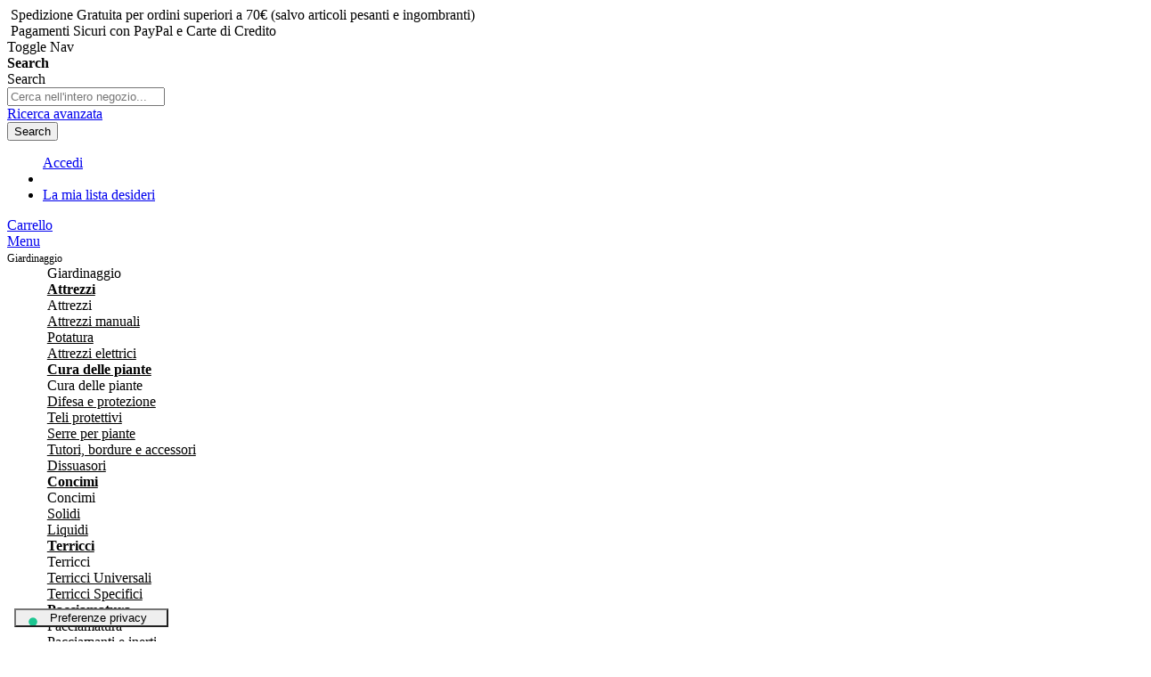

--- FILE ---
content_type: text/html; charset=UTF-8
request_url: https://shop.viridea.it/computer-per-irrigazione-c-2030-duo-plus-404538
body_size: 36674
content:
 <!doctype html><html lang="it"><head prefix="og: http://ogp.me/ns# fb: http://ogp.me/ns/fb# product: http://ogp.me/ns/product#"><script> var LOCALE = 'it\u002DIT'; var BASE_URL = 'https\u003A\u002F\u002Fshop.viridea.it\u002F'; var require = { 'baseUrl': 'https\u003A\u002F\u002Fshop.viridea.it\u002Fstatic\u002Fversion1762163051\u002Ffrontend\u002Fviridea\u002Fviridea_theme\u002Fit_IT' };</script> <meta charset="utf-8"/>
<meta name="title" content="Computer per irrigazione C 2030 Duo Plus Gardena"/>
<meta name="description" content="Computer per irrigazione C 2030 Duo Plus Gardena, due aree. Automatico. Scopri la sezione irrigazione sul nostro shop!"/>
<meta name="keywords" content="computer irrigazione"/>
<meta name="robots" content="INDEX,FOLLOW"/>
<meta name="viewport" content="width=device-width, initial-scale=1.0, maximum-scale=1.0, user-scalable=no"/>
<meta name="format-detection" content="telephone=no"/>
<title>Computer per irrigazione C 2030 Duo Plus Gardena</title>
<link  rel="stylesheet" type="text/css"  media="all" href="https://shop.viridea.it/static/version1762163051/_cache/merged/fd3a2a09a4301691cd3a19061be13614.min.css" />
<link  rel="stylesheet" type="text/css"  media="all" href="https://shop.viridea.it/static/version1762163051/frontend/viridea/viridea_theme/it_IT/Anowave_Ec/css/ec.min.css" />
<link  rel="stylesheet" type="text/css"  media="screen and (min-width: 768px)" href="https://shop.viridea.it/static/version1762163051/frontend/viridea/viridea_theme/it_IT/css/styles-l.min.css" />

<link  rel="stylesheet" type="text/css"  media="all and (min-width: 1px)" href="https://shop.viridea.it/static/version1762163051/_cache/merged/6b41fd106872015c51e6f8e1bdf7f3de.min.css" />
<link  rel="stylesheet" type="text/css"  media="all and (min-width: 1px)" href="https://use.fontawesome.com/releases/v5.7.1/css/all.css" />
<link  rel="stylesheet" type="text/css"  media="all and (min-width: 1px)" href="https://stackpath.bootstrapcdn.com/font-awesome/4.7.0/css/font-awesome.min.css" />
<script  type="text/javascript"  src="https://shop.viridea.it/static/version1762163051/frontend/viridea/viridea_theme/it_IT/requirejs/require.min.js"></script>
<script  type="text/javascript"  src="https://shop.viridea.it/static/version1762163051/frontend/viridea/viridea_theme/it_IT/requirejs-min-resolver.min.js"></script>
<script  type="text/javascript"  src="https://shop.viridea.it/static/version1762163051/frontend/viridea/viridea_theme/it_IT/mage/requirejs/mixins.min.js"></script>
<script  type="text/javascript"  src="https://shop.viridea.it/static/version1762163051/frontend/viridea/viridea_theme/it_IT/requirejs-config.min.js"></script>
<script  type="text/javascript"  src="https://shop.viridea.it/static/version1762163051/frontend/viridea/viridea_theme/it_IT/Anowave_Ec/js/ec.min.js"></script>
<script  type="text/javascript"  src="https://shop.viridea.it/static/version1762163051/frontend/viridea/viridea_theme/it_IT/Anowave_Ec4/js/ec4.min.js"></script>
<script  type="text/javascript"  src="https://shop.viridea.it/static/version1762163051/frontend/viridea/viridea_theme/it_IT/Magento_Theme/js/include_mobile_account.min.js"></script>
<script  type="text/javascript"  src="https://shop.viridea.it/static/version1762163051/frontend/viridea/viridea_theme/it_IT/Magento_Theme/js/lazyload.min.js"></script>
<script  type="text/javascript"  src="https://shop.viridea.it/static/version1762163051/frontend/viridea/viridea_theme/it_IT/IPlusService_XPay/js/pagodil-sticker.min.js"></script>
<link rel="preload" as="font" crossorigin="anonymous" href="https://shop.viridea.it/static/version1762163051/frontend/viridea/viridea_theme/it_IT/fonts/opensans/light/opensans-300.woff2" />
<link rel="preload" as="font" crossorigin="anonymous" href="https://shop.viridea.it/static/version1762163051/frontend/viridea/viridea_theme/it_IT/fonts/opensans/regular/opensans-400.woff2" />
<link rel="preload" as="font" crossorigin="anonymous" href="https://shop.viridea.it/static/version1762163051/frontend/viridea/viridea_theme/it_IT/fonts/opensans/semibold/opensans-600.woff2" />
<link rel="preload" as="font" crossorigin="anonymous" href="https://shop.viridea.it/static/version1762163051/frontend/viridea/viridea_theme/it_IT/fonts/opensans/bold/opensans-700.woff2" />
<link rel="preload" as="font" crossorigin="anonymous" href="https://shop.viridea.it/static/version1762163051/frontend/viridea/viridea_theme/it_IT/fonts/Luma-Icons.woff2" />
<link  rel="stylesheet" type="text/css" href="https://fonts.googleapis.com/css2?family=Outfit:wght@100;200;300;400;500;600;700;800;900" />
<link  rel="icon" type="image/x-icon" href="https://shop.viridea.it/media/favicon/default/favicon-150x150_1.png" />
<link  rel="shortcut icon" type="image/x-icon" href="https://shop.viridea.it/media/favicon/default/favicon-150x150_1.png" />
<link  rel="canonical" href="https://shop.viridea.it/computer-per-irrigazione-c-2030-duo-plus-404538" />
<meta name="p:domain_verify" content="BLdtuY0oWeSwxedqNewdqrg7GEgNDqoD"/>
<meta name="google-site-verification" content="hXrahoNt6mcMECd6voxpZAvBmd5rc1k9QUesBnMHc9c" />
<meta name="facebook-domain-verification" content="xi24zt97m2wytdal3twjdr59cmu8i0" />

<script>
require(['jquery'], function($) {
    if ($('.customer-account-create').length) {
        //$('.spedizione_gratuita').insertAfter( ".stock.available" );
        $(".register-container .block-title").append("<h2 class='titolo_form'>I TUOI DATI</h2>");
        //$('.product-addto-links').insertAfter( ".box-tocart .fieldset .field.qty .control" );
        $(".register-container .field-dob .label").append("<div class='field-tooltip toggle'><span class='field-tooltip-action action-help'></span><div class='field-tooltip-content' data-target='dropdown' data-bind='Seleziona la tua data di nascita per ricevere promozioni dedicate' aria-hidden='false'>Seleziona la tua data di nascita per ricevere promozioni dedicate.</div></div>");
    }
    if ($('.fieldset .password .control').length) {
        $(".fieldset .password .control").append("<span class='far fa-eye show-password-eyes show-password'></span>");
    }
    if ($('.fieldset  .confirmation .control').length) {
        $(".fieldset  .confirmation .control").append("<span class='far fa-eye show-password-eyes show-password'></span>");
    }
    $(document).ready(function() {
        $(".show-password").on("click", function(e) {
            e.preventDefault();
            $(this).toggleClass("fa-eye fa-eye-slash");
            // First get parent, then find the correct input within that parent.
            var input = $(this).parent().find('input');
            input.attr('type') === 'password' ? input.attr('type', 'text') : input.attr('type', 'password');
        });
        //n=0;
        if ($('.checkout-index-index').length) {
            var checkExistEmail = setInterval(function() {
                if ($('._with-tooltip #customer-email').length) {
                    console.log("Exists!");
                    $("._with-tooltip #customer-email").attr("placeholder", "scrivi qui la tua mail per creare un account oppure per accedere");

                    if ($('#customer-password').length) {
                        console.log('rimuovo il placeholder');
                        $('#customer-password').removeAttr('placeholder');
                    }                    //$("._with-tooltip #customer-email").attr("value","aaaaaaa");

                    $('.vantaggi').insertBefore(".opc-block-summary");

                    clearInterval(checkExistEmail);
                }
                console.log("controllo checkout...");
                //console.log(n);
                //n++;
                //if (n>60) {clearInterval(checkExistEmail);}
            }, 100); // check every 100ms
        }
        if ($('.vertical-gallery').length) {
            console.log('sposto il video');
            //$('.spedizione_gratuita').insertAfter( ".stock.available" );
            //$( ".stock.available" ).append( "<p>Test</p>" );
            $('.video_youtube').insertAfter(".vertical-gallery");
        }
        if ($('.checkout-success').length) {
            $('.checkout-success .actions-toolbar').insertAfter("#registration");
            $("<p class='testo_aggiuntivo'>Puoi anche contattarci per qualsiasi dubbio tramite questo <a href='/contatti' target='_blank' style='text-decoration:underline'>form</a></p>").insertAfter('.checkout-success');
        }

        if ($('#registration').length) {
            $("<p class='completa_account'>E ora completa il tuo account</p><p class='testo_account'>per tenere comodamente traccia dei<br>tuoi ordini e non perdere tempo al prossimo acquisto</p>").insertBefore('#registration');
            $("<p class='oppure'>oppure</p>").insertAfter("#registration");
        }

        if ($('.builder-panel').length) {
            var checkBuilder = setInterval(function() {
                if ($('.btn.btn-default.btn-panel-confirm').length) {
                    console.log("Exists!");
                    $(".btn.btn-default.btn-panel-confirm").prop("disabled", false);
                    //$("._with-tooltip #customer-email").attr("value","aaaaaaa");
                    clearInterval(checkBuilder);
                }
                console.log("controllo builder...");
                //console.log(n);
                //n++;
                //if (n>60) {clearInterval(checkExistEmail);}
            }, 6000); // check every 100ms
        }
        $("#newsletter-grpr-checkbox").click(function() {
            console.log('ho cliccato il checkbox newsletter');
            console.log($("button.action.subscribe.primary").prop('disabled'));
            if ($(this).is(":checked")) {
                $("button.action.subscribe.primary").prop('disabled', false);
                $('.grpr-checkbox.choice.mgs-gdpr-checkbox + .alert').remove();
            }
            //if ($("button.action.subscribe.primary").prop('disabled')){
            //if  $("button.action.subscribe.primary").prop('disabled', false);
            //}
            else {
                $("button.action.subscribe.primary").prop('disabled', true);
            }

        });
        $(".subscribe .actions").click(function() {
            console.log('ho cliccato il pulsante');
            if (!$("#newsletter-grpr-checkbox").is(":checked")) {
                if (0 == $('.grpr-checkbox.choice.mgs-gdpr-checkbox + .alert').length) {
                    $("<span class='alert'>Accettare l'informativa sulla privacy</span>").insertAfter('.grpr-checkbox.choice.mgs-gdpr-checkbox');
                }
            }
        });

        $(".action-filter").click(function() {
            console.log('ho cliccato filter');
            $(".sidebar.sidebar-main .block.filter").addClass("aperto");
            $("<a class='close_sidebar'></a>").insertBefore('.sidebar.sidebar-main .block.filter .filter-content');
            $(".close_sidebar").click(function() {
                $(".sidebar.sidebar-main .block.filter").removeClass("aperto");
                $('.close_sidebar').remove();
            });
        });

    });
    var checkExist = setInterval(function() {
        if ($('.payment-method-content p').length) {
            // console.log("Exists!");
            $("<p>Ti manderemo via e-mail le istruzioni per il pagamento insieme alla conferma dell'ordine.<br><br>L'ordine con bonifico richiede fino a 5 giorni per la sua elaborazione. Se hai fretta, utilizza un altro medoto di pagamento digitale tra quelli proposti</p>").insertBefore('.payment-method-content p');
            clearInterval(checkExist);
        }
    }, 100); // check every 100ms
});
</script>   <script type="text/x-magento-init">
        {
            "*": {
                "Magento_PageCache/js/form-key-provider": {
                    "isPaginationCacheEnabled":
                        1                }
            }
        }</script><style> .ec-gtm-cookie-directive > div { background: #ffffff; color: #000000 } .ec-gtm-cookie-directive > div > div > div a.action.accept { color: #8bc53f } .ec-gtm-cookie-directive > div > div > div .ec-gtm-cookie-directive-note-toggle { color: #8bc53f } .ec-gtm-cookie-directive-segments > div input[type="checkbox"] + label:before { border:1px solid #000000 }</style>    <script data-ommit="true">

	window.dataLayer = window.dataLayer || [];

	 window.AEC = window.AEC || { version: "103.1.7"	};

	 AEC.Const = 
	{
		TIMING_CATEGORY_ADD_TO_CART:		'Add To Cart Time',
		TIMING_CATEGORY_REMOVE_FROM_CART:	'Remove From Cart Time',
		TIMING_CATEGORY_PRODUCT_CLICK:		'Product Detail Click Time',
		TIMING_CATEGORY_CHECKOUT:			'Checkout Time',
		TIMING_CATEGORY_CHECKOUT_STEP:		'Checkout Step Time',
		TIMING_CATEGORY_PRODUCT_WISHLIST:	'Add to Wishlist Time',
		TIMING_CATEGORY_PRODUCT_COMPARE:	'Add to Compare Time'
	};

	AEC.Const.URL 					= 'https://shop.viridea.it/';
	AEC.Const.VARIANT_DELIMITER 	= '-';
	AEC.Const.VARIANT_DELIMITER_ATT = ':';

	 AEC.Const.CHECKOUT_STEP_SHIPPING 	= 1;
	AEC.Const.CHECKOUT_STEP_PAYMENT  	= 2;
	AEC.Const.CHECKOUT_STEP_ORDER  		= 3;

	 AEC.Const.DIMENSION_SEARCH = 18;

	 AEC.Const.COOKIE_DIRECTIVE 								= false;
	AEC.Const.COOKIE_DIRECTIVE_SEGMENT_MODE 				= false;
	AEC.Const.COOKIE_DIRECTIVE_SEGMENT_MODE_EVENTS			= ["cookieConsentGranted"];	
	AEC.Const.COOKIE_DIRECTIVE_CONSENT_GRANTED_EVENT 		= "cookieConsentGranted";
	AEC.Const.COOKIE_DIRECTIVE_CONSENT_DECLINE_EVENT 		= "cookieConsentDeclined";

	 AEC.Const.COOKIE_DIRECTIVE_CONSENT_GRANTED = AEC.CookieConsent.getConsent("cookieConsentGranted");

	 AEC.Const.CATALOG_CATEGORY_ADD_TO_CART_REDIRECT_EVENT = "catalogCategoryAddToCartRedirect";

	 AEC.Message = 
	{
		confirm: 			 false,
		confirmRemoveTitle:  "Sei sicuro?",
		confirmRemove: 		 "Sei sicuro di voler rimuovere questo elemento dal carrello?"
	};
			
	AEC.storeName 			= "Default Store View";
	AEC.currencyCode	 	= "EUR";
	AEC.useDefaultValues 	= true;
	AEC.facebook 			= false;
	AEC.facebookInitParams 	= [];

	 AEC.SUPER = [];

	 AEC.CONFIGURABLE_SIMPLES = [];

	 AEC.BUNDLE = {"bundles":[],"options":[]};

	 AEC.localStorage = true;

	 AEC.summary = false;

	 AEC.reset = true;</script> <script data-ommit="true">

    (summary => 
    {
    	if (summary)
    	{
        	let getSummary = (event) => 
        	{
            	AEC.Request.post("https:\/\/shop.viridea.it\/datalayer\/index\/cart\/",{ event:event }, (response) => 
            	{
                	dataLayer.push(response);
               	});
            };

            ['ec.cookie.remove.item.data','ec.cookie.update.item.data','ec.cookie.add.data'].forEach(event => 
            {
            	AEC.EventDispatcher.on(event, (event => 
            	{
                	return () => 
                	{
                    	setTimeout(() => { getSummary(event); }, 2000);
                    };
                })(event));
            });
    	}
    })(AEC.summary);</script><script data-ommit="true">

    if (AEC.GA4)
    {
    	AEC.GA4.enabled = true;

    	 AEC.GA4.conversion_event = "purchase";

    	 AEC.GA4.currency = "EUR";

    	 AEC.GA4.quote = [];
    }</script><script data-ommit="true">

	 window.dataLayer = window.dataLayer || [];

	 var dataLayerTransport = (function()
	{
		var data = [];
		
		return {
			data:[],
			push: function(data)
			{
				this.data.push(data);
				
				return this;
			},
			serialize: function()
			{
				return this.data;
			}
		}	
	})();</script>  <script data-ommit="true">

	var EC = [];

	/* Dynamic remarketing */
	window.google_tag_params = window.google_tag_params || {};

	/* Default pagetype */
	window.google_tag_params.ecomm_pagetype = 'product';

	/* Grouped products collection */
	window.G = [];

	/**
	 * Global revenue 
	 */
	window.revenue = 0;

	/**
	 * DoubleClick
	 */
	window.DoubleClick = 
	{
		DoubleClickRevenue:	 	0,
		DoubleClickTransaction: 0,
		DoubleClickQuantity: 	0
	};
	
	 AEC.Cookie.visitor({"visitorLoginState":"Logged out","visitorLifetimeValue":0,"visitorExistingCustomer":"No","visitorType":"NOT LOGGED IN","currentStore":"Default Store View"}).push(dataLayer, false);

	 dataLayer.push({ pageType: "product"});</script>   <script data-ommit="true">

		 		
    		window.google_tag_params.ecomm_pagetype 	= 'product';
    		window.google_tag_params.ecomm_category 	= 'Computer per irrigazione';
    		window.google_tag_params.ecomm_prodid		= '224';
    		window.google_tag_params.ecomm_totalvalue 	=  144.9;
    		window.google_tag_params.returnCustomer 	=  false;

    	   AEC.Cookie.detail({"ecommerce":{"currencyCode":"EUR","detail":{"actionField":{"list":"Computer per irrigazione"},"products":[{"id":"404538","name":"Computer per irrigazione C 2030 Duo Plus Gardena","price":144.9,"brand":"GARDENA","category":"Computer per irrigazione","dimension10":"Disponibile","quantity":1}]},"impressions":[{"list":"Related products","category":"Related products","id":"82022","name":"Anello stringitubo","brand":"","price":6.7,"position":1},{"list":"Related products","category":"Related products","id":"358259","name":"Riparatore 1\/2”","brand":"","price":2.55,"position":2},{"list":"Related products","category":"Related products","id":"81576","name":"Rain sensor","brand":"","price":40.9,"position":3},{"list":"Related products","category":"Related products","id":"421265","name":"Centralina irrigazione Aquauno pratico Claber","brand":"CLABER","price":39.9,"position":4},{"list":"Related products","category":"Related products","id":"358248","name":"Riparatore universal 1\/2” - 5\/8” - 3\/4”","brand":"","price":3.65,"position":5},{"list":"Related products","category":"Related products","id":"82021","name":"Rubinetto per tubo collettore","brand":"","price":5.1,"position":6},{"list":"Related products","category":"Related products","id":"82197","name":"Centralina per irrigazione Aquauno Video-2 Plus","brand":"CLABER","price":68.9,"position":7}]},"currentStore":"Default Store View"}).push(dataLayer, false);

		 dataLayerTransport.push({"ecommerce":{"currencyCode":"EUR","detail":{"actionField":{"list":"Computer per irrigazione"},"products":[{"id":"404538","name":"Computer per irrigazione C 2030 Duo Plus Gardena","price":144.9,"brand":"GARDENA","category":"Computer per irrigazione","dimension10":"Disponibile","quantity":1}]},"impressions":[{"list":"Related products","category":"Related products","id":"82022","name":"Anello stringitubo","brand":"","price":6.7,"position":1},{"list":"Related products","category":"Related products","id":"358259","name":"Riparatore 1\/2”","brand":"","price":2.55,"position":2},{"list":"Related products","category":"Related products","id":"81576","name":"Rain sensor","brand":"","price":40.9,"position":3},{"list":"Related products","category":"Related products","id":"421265","name":"Centralina irrigazione Aquauno pratico Claber","brand":"CLABER","price":39.9,"position":4},{"list":"Related products","category":"Related products","id":"358248","name":"Riparatore universal 1\/2” - 5\/8” - 3\/4”","brand":"","price":3.65,"position":5},{"list":"Related products","category":"Related products","id":"82021","name":"Rubinetto per tubo collettore","brand":"","price":5.1,"position":6},{"list":"Related products","category":"Related products","id":"82197","name":"Centralina per irrigazione Aquauno Video-2 Plus","brand":"CLABER","price":68.9,"position":7}]},"currentStore":"Default Store View"});

		  window.G = [];

		</script>    <!-- Google Tag Manager -->
<script>(function(w,d,s,l,i){w[l]=w[l]||[];w[l].push({'gtm.start':
new Date().getTime(),event:'gtm.js'});var f=d.getElementsByTagName(s)[0],
j=d.createElement(s),dl=l!='dataLayer'?'&l='+l:'';j.async=true;j.src=
'https://www.googletagmanager.com/gtm.js?id='+i+dl;f.parentNode.insertBefore(j,f);
})(window,document,'script','dataLayer','GTM-W52VG5PS');</script>
<!-- End Google Tag Manager -->  <script data-ommit="true">

    </script> <script data-ommit="true">AEC.Bind.apply({"performance":false})</script>     <style> @media (min-width: 1260px) { .magezon-builder .mgz-container {width: 1260px;} } </style> <meta property="og:type" content="product" /><meta property="og:title" content="Computer&#x20;per&#x20;irrigazione&#x20;C&#x20;2030&#x20;Duo&#x20;Plus&#x20;Gardena" /><meta property="og:image" content="https://shop.viridea.it/media/catalog/product/cache/1d07b04043167c7b87ba87fa9750a5d9/shop/foto/404538.jpg" /><meta property="og:description" content="" /><meta property="og:url" content="https://shop.viridea.it/computer-per-irrigazione-c-2030-duo-plus-404538" /> <meta property="product:price:amount" content="144.9"/> <meta property="product:price:currency" content="EUR"/> <script type="application/ld+json">{"@context":"http:\/\/schema.org","@type":"WebSite","url":"https:\/\/shop.viridea.it\/","name":"Viridea"}</script><script type="application/ld+json">{"@context":"http:\/\/schema.org","@type":"BreadcrumbList","itemListElement":[{"@type":"ListItem","item":{"@id":"https:\/\/shop.viridea.it\/shop","name":"SHOP"},"position":1},{"@type":"ListItem","item":{"@id":"https:\/\/shop.viridea.it\/computer-per-irrigazione-c-2030-duo-plus-404538","name":"Computer per irrigazione C 2030 Duo Plus Gardena"},"position":2}]}</script><script type="application/ld+json">{"@context":"http:\/\/schema.org","@type":"Product","name":"Computer per irrigazione C 2030 Duo Plus Gardena","description":"","image":"https:\/\/shop.viridea.it\/media\/catalog\/product\/cache\/1d07b04043167c7b87ba87fa9750a5d9\/shop\/foto\/404538.jpg","offers":{"@type":"http:\/\/schema.org\/Offer","price":144.9,"url":"https:\/\/shop.viridea.it\/computer-per-irrigazione-c-2030-duo-plus-404538","priceCurrency":"EUR","availability":"http:\/\/schema.org\/InStock","priceValidUntil":"2045-07-31","itemCondition":"NewCondition"},"productID":"404538","manufacturer":"GARDENA","sku":"404538","category":"Computer per irrigazione"}</script><script type="application/ld+json">{"@context":"http:\/\/schema.org\/","@type":"WebPage","speakable":{"@type":"SpeakableSpecification","cssSelector":[".description"],"xpath":["\/html\/head\/title"]}}</script><style>.gl9ihv3-s{padding-right:0 !important;padding-left:0 !important;margin-right:0 !important;margin-left:0 !important}.bj90rbt>a{color:#3a7d58 !important}#ninjamenus3.ninjamenus .level0 > a,#ninjamenus3.ninjamenus.ninjamenus-drilldown .level0 > a{color:#000000;background-color:transparent;font-size:14px;font-weight:normal}#ninjamenus3.ninjamenus .level0:hover > a,#ninjamenus3.ninjamenus.ninjamenus-drilldown .level0:hover > a{color:#8cca61;background-color:transparent}#ninjamenus3.ninjamenus .level0 .item-submenu .nav-item > a,#ninjamenus3.ninjamenus-drilldown .nav-item > a{color:#000000;background-color:transparent}#ninjamenus3.ninjamenus .level0 .item-submenu .nav-item > a:hover,#ninjamenus3.ninjamenus-drilldown .nav-item.active > a:hover{color:#8cca61;background-color:transparent}</style></head><body data-container="body" data-mage-init='{"loaderAjax": {}, "loader": { "icon": "https://shop.viridea.it/static/version1762163051/frontend/viridea/viridea_theme/it_IT/images/loader-2.gif"}}' id="html-body" class="catalog-product-view product-computer-per-irrigazione-c-2030-duo-plus-404538 page-layout-1column">        <script type="text/x-magento-init">
    {
        "*": {
            "Magento_PageBuilder/js/widget-initializer": {
                "config": {"[data-content-type=\"slider\"][data-appearance=\"default\"]":{"Magento_PageBuilder\/js\/content-type\/slider\/appearance\/default\/widget":false},"[data-content-type=\"map\"]":{"Magento_PageBuilder\/js\/content-type\/map\/appearance\/default\/widget":false},"[data-content-type=\"row\"]":{"Magento_PageBuilder\/js\/content-type\/row\/appearance\/default\/widget":false},"[data-content-type=\"tabs\"]":{"Magento_PageBuilder\/js\/content-type\/tabs\/appearance\/default\/widget":false},"[data-content-type=\"slide\"]":{"Magento_PageBuilder\/js\/content-type\/slide\/appearance\/default\/widget":{"buttonSelector":".pagebuilder-slide-button","showOverlay":"hover","dataRole":"slide"}},"[data-content-type=\"banner\"]":{"Magento_PageBuilder\/js\/content-type\/banner\/appearance\/default\/widget":{"buttonSelector":".pagebuilder-banner-button","showOverlay":"hover","dataRole":"banner"}},"[data-content-type=\"buttons\"]":{"Magento_PageBuilder\/js\/content-type\/buttons\/appearance\/inline\/widget":false},"[data-content-type=\"products\"][data-appearance=\"carousel\"]":{"Magento_PageBuilder\/js\/content-type\/products\/appearance\/carousel\/widget":false}},
                "breakpoints": {"desktop":{"label":"Desktop","stage":true,"default":true,"class":"desktop-switcher","icon":"Magento_PageBuilder::css\/images\/switcher\/switcher-desktop.svg","conditions":{"min-width":"1024px"},"options":{"products":{"default":{"slidesToShow":"5"}}}},"tablet":{"conditions":{"max-width":"1024px","min-width":"768px"},"options":{"products":{"default":{"slidesToShow":"4"},"continuous":{"slidesToShow":"3"}}}},"mobile":{"label":"Mobile","stage":true,"class":"mobile-switcher","icon":"Magento_PageBuilder::css\/images\/switcher\/switcher-mobile.svg","media":"only screen and (max-width: 768px)","conditions":{"max-width":"768px","min-width":"640px"},"options":{"products":{"default":{"slidesToShow":"3"}}}},"mobile-small":{"conditions":{"max-width":"640px"},"options":{"products":{"default":{"slidesToShow":"2"},"continuous":{"slidesToShow":"1"}}}}}            }
        }
    }</script>  <div class="cookie-status-message" id="cookie-status">The store will not work correctly when cookies are disabled.</div> <script type="text&#x2F;javascript">document.querySelector("#cookie-status").style.display = "none";</script> <script type="text/x-magento-init">
    {
        "*": {
            "cookieStatus": {}
        }
    }</script> <script type="text/x-magento-init">
    {
        "*": {
            "mage/cookies": {
                "expires": null,
                "path": "\u002F",
                "domain": ".shop.viridea.it",
                "secure": true,
                "lifetime": "3600"
            }
        }
    }</script>  <noscript><div class="message global noscript"><div class="content"><p><strong>I JavaScript sembrano essere disabilitati nel tuo browser.</strong> <span> Per una migliore esperienza sul nostro sito, assicurati di attivare i javascript nel tuo browser.</span></p></div></div></noscript>    <script> window.cookiesConfig = window.cookiesConfig || {}; window.cookiesConfig.secure = true; </script> <script>    require.config({
        map: {
            '*': {
                wysiwygAdapter: 'mage/adminhtml/wysiwyg/tiny_mce/tinymce5Adapter'
            }
        }
    });</script>  <script>
    require.config({
        paths: {
            googleMaps: 'https\u003A\u002F\u002Fmaps.googleapis.com\u002Fmaps\u002Fapi\u002Fjs\u003Fv\u003D3\u0026key\u003D'
        },
        config: {
            'Magento_PageBuilder/js/utils/map': {
                style: ''
            },
            'Magento_PageBuilder/js/content-type/map/preview': {
                apiKey: '',
                apiKeyErrorMessage: 'You\u0020must\u0020provide\u0020a\u0020valid\u0020\u003Ca\u0020href\u003D\u0027https\u003A\u002F\u002Fshop.viridea.it\u002Fadminhtml\u002Fsystem_config\u002Fedit\u002Fsection\u002Fcms\u002F\u0023cms_pagebuilder\u0027\u0020target\u003D\u0027_blank\u0027\u003EGoogle\u0020Maps\u0020API\u0020key\u003C\u002Fa\u003E\u0020to\u0020use\u0020a\u0020map.'
            },
            'Magento_PageBuilder/js/form/element/map': {
                apiKey: '',
                apiKeyErrorMessage: 'You\u0020must\u0020provide\u0020a\u0020valid\u0020\u003Ca\u0020href\u003D\u0027https\u003A\u002F\u002Fshop.viridea.it\u002Fadminhtml\u002Fsystem_config\u002Fedit\u002Fsection\u002Fcms\u002F\u0023cms_pagebuilder\u0027\u0020target\u003D\u0027_blank\u0027\u003EGoogle\u0020Maps\u0020API\u0020key\u003C\u002Fa\u003E\u0020to\u0020use\u0020a\u0020map.'
            },
        }
    });</script> <script>
    require.config({
        shim: {
            'Magento_PageBuilder/js/utils/map': {
                deps: ['googleMaps']
            }
        }
    });</script><!-- Google Tag Manager (noscript) -->
<noscript><iframe src="https://www.googletagmanager.com/ns.html?id=GTM-W52VG5PS"
height="0" width="0" style="display:none;visibility:hidden"></iframe></noscript>
<!-- End Google Tag Manager (noscript) --> <div class="widget block block-static-block"><div data-content-type="html" data-appearance="default" data-element="main" data-decoded="true"><style>
/*Stili per pagine Natale 2025*/
.pagebuilder-column-group.grid-mini-special .pagebuilder-column-line {
    gap: 8%;
}
.pagebuilder-column-group.grid-mini-special {
    max-width: 750px;
    margin: auto;
   margin-top: 32px;
  margin-bottom:48px;
}
@media (max-width: 767px) {
.pagebuilder-column-group.grid-mini-special {
  margin-bottom:8px;
}
.pagebuilder-column-group.grid-mini-special .pagebuilder-column-line {
    gap: 8%;
    justify-content: center;
}
.pagebuilder-column-group.grid-mini-special .pagebuilder-column-line .pagebuilder-column {
    flex-basis: 28% !important;
    margin-bottom: 24px !important;
}
}
/*Stili per pagine Natale 2025*/
/*Nascondi Blocco Newsletter*/
.newsletter-footer .container.row {
    display: none;
}
/*Nascondi Blocco Newsletter*/

/*Prenotazioni*/
.wk-bk-select-date-label:before {
    top: 0px;
}
.wk-bk-select-date-label .wk-bk-dates-wrapper.wk-bk-dates-left-container.field.required label.label.wk-bk-dates-title-container {
    margin-top: 8px;
}
label.label.wk-bk-dates-title-container:after {
    position: absolute;
    left: 19px;
    top: 3px;
}
div#wk-bk-select-date {
    height: 78px;
}
label.label.wk-bk-dates-title-container {
    width: 100%;
}
.wk-bk-dates-wrapper.wk-bk-dates-left-container.field.required {
    position: absolute;
    left: 0;
}
.wk-bk-select-time-opt {
    color: #000;
}
.wk-bk-block.wk-bk-padding-block:last-child .wk-bk-addr-right {
    margin-top: 8px;
}
.wk-bk-block.wk-bk-padding-block:last-child {
    flex-direction: column;
}
.wk-bk-block.wk-bk-padding-block:nth-child(2) {
    flex-direction: row;
}
.wk-bk-block.wk-bk-padding-block:nth-child(2) .wk-bk-addr-right {
    margin-top: 0;
}
.ui-datepicker .ui-datepicker-calendar td .ui-state-hover {
    background: #e1e1e1;
}
.product-info-main .product-options-bottom .box-tocart {
    width: 100%;
}
.ui-datepicker .ui-datepicker-calendar .ui-state-active {
    background: #c9d8c3;
}
#wk-book-now {
    float: none;
    width: 100%;
}
wk-bk-select-time-opt {
    border: none;
    font-weight: 400;
    color: #000;
    box-shadow: none;
}
.wk-bk-slot-selected {
    background: #c9d8c3;
    color: #000;
    border: none;
}
.wk-bk-dates-right-container.field.required {
    padding: 0;
    width: 100%;
}
.wk-bk-dates-left-container.field.required {
    width: 100% !important;
    float: none;
    max-width: 100%;
    padding: 0 !important;
}
.wk-bk-design {
    margin-top: -70px;
    background-color: #ffffff;
    position: relative;
    z-index: 1;
}
.wk-bk-dates-container.fieldset h3 {
    margin-bottom: 16px;
}
.wk-bk-dates-container,
.wk-bk-dates-container.fieldset {
    margin-bottom: 0;
    margin-top: 16px;
}
a#wk-bk-contact-us {
    color: #8cca61;
    text-decoration: underline;
}
.product-info-main .product-options-bottom .box-tocart .fieldset {
    margin: 0;
}
.wk-bk-avail-today .wk-bk-span-slot.wk-bk-first {
    padding-left: 0;
    padding-right:8px;
}
.wk-bk-avail-today .wk-bk-span-slot {
    border: none;
    padding: 0;
}
.wk-bk-slot-today-close {
    left: 56px !important;
}
.wk-bk-avail-today {
    display: flex;
    flex-flow: row wrap;
    border: none !important;
    margin: 8px 0;
}
.wk-bk-avail-day-title,
.wk-bk-avail-today-title {
    font-weight: 600;
}
.wk-bk-block {
    display: flex;
    padding-bottom: 0;
    margin-bottom: 12px;
}
.wk-bk-addr-title, .wk-bk-contact-title, .wk-bk-availability-title, .wk-bk-eventmap-title, .free-breakfast-and-dinner-title {
    color: #000;
    font-weight: 400;
    margin-right: 8px;
}
/*Prenotazioni*/
.helpproduct a.pagebuilder-button-primary:hover {
   color: #376570 ! IMPORTANT;
}
/*Blocco label Da*/
.product-item span.price-list.price-percentage .price-label,
.product-item .old-price .price-label {
    display: none !important;
}
.product-item .price-box .price-label {
   order: 99;
}
.product-item .price-box .normal-price .price-label {
   order: 0;
}
.product-item .price-box .price-label, .catalog-category-view .product-item .price-box .price-label {
        margin-right: 8px;
        display:block;
}
[data-content-type="products"] .block.widget .product-item-info span.price-container,
.products.wrapper.grid.products-grid span.price-container {
    display: flex;
}
/*Blocco label Da*/

/*Prodotti listing configurabili*/
    .product-item .swatch-attribute-options {
        overflow: hidden;
        max-height: 181px;
margin-bottom: 32px;
    }
[data-content-type="products"] .block.widget .product-item-info .swatch-attribute a.swatch-more {
    position: absolute;
    bottom: 50px;
}
[data-content-type="products"] .block.widget .product-item-info .swatch-attribute {
    margin-top: 12px;
}
[data-content-type="products"] .product-items.slick-slider>.slick-list .slick-track li.product-item .product-item-info .product-item-inner,
[data-content-type="products"] .block.widget .products-grid .product-item .product-item-inner, .page-layout-1column .block.widget .products-grid .product-item .product-item-inner {
    box-shadow: none;
    position: absolute;
    bottom: 8px;
    width: calc(100% - 16px);
    left: 50%;
    transform: translate(-50%, 0);
}
[data-content-type="products"] .product-items.slick-slider>.slick-list .slick-track,
[data-content-type="products"] .block.widget .products-grid .product-items {
    display: flex;
    flex-flow: row wrap;
}
[data-content-type="products"] .product-items.slick-slider>.slick-list .slick-track li.product-item div {
    height: auto;
}
[data-content-type="products"] .product-items.slick-slider>.slick-list .slick-track li.product-item {
    height: 100%;
}
[data-content-type="products"] .product-items.slick-slider>.slick-list .slick-track li.product-item .product-item-info,
[data-content-type="products"] .block.widget .product-item-info {
    height: 100%;
    display: flex;
    flex-direction: column;
    justify-content: flex-start;
    padding-bottom: 52px ! IMPORTANT;
    position: relative;
}
[data-content-type="products"] .block.widget .product-item-info .product-item-details {
    height: 100%;
}
@media (max-width: 639px) {
[data-content-type="products"] .block.widget .products-grid .product-item {
    margin-bottom: 8px;
}
}
/*Prodotti listing configurabili*/
/*Bottone Pagebuilder Primary*/
a.pagebuilder-button-primary,
div.pagebuilder-button-primary {
    padding: 0 8px;
    text-align: center;
    color: #fff !important;
    display: block;
    background-color: #8CCA61;
    font-size: 13px;
    border-radius: 4px;
    border: 2px solid #8CCA61 !important;
    width: 100%;
    display: flex;
    align-items: center;
    justify-content: space-around;
    border-radius: 30px !important;
    line-height: 32px !important;
}
a.pagebuilder-button-primary:hover,
div.pagebuilder-button-primary:hover {
    background-color: transparent;
    color: #8CCA61 !important;
}
/*Bottone Pagebuilder Primary*/


.item-cat228.mgz-element.nav-item.stack,
.item-cat260.mgz-element.nav-item,
.item-cat261.mgz-element.nav-item.stack {
    display: none;
}
/*Gift card*/
.amcard-page-product .product-info-main .price-final_price .price-wrapper .price {
    color: #000;
    font-size: 22px;
    line-height: 22px;
}
.amcard-form-container {
    border-top: 1px solid #e4e4e4;
    margin-top: 0;
}
.amcard-flex-container {
    flex-direction: column;
}
.amcard-preview-container>.amcard-button:hover,
.amcard-label-block.-price.-active, .amcard-label-block.-price:hover {
    border: 1px solid #8cca61;
    background-color: #8cca61;
}
.amcard-preview-container>.amcard-button {
    border: 1px solid #8cca61;
    color: #8cca61;
}
@media (max-width: 767px) {
.amgiftcard-price-container {
    width: 100%;
}
.amgiftcard-price-multiple {
    display: flex;
    justify-content: space-around;
}
}
/*Gift card*/
.intro-text h1 {
    line-height: inherit;
    margin: 16px auto;
    font-size: 48px;
    max-width: 1200px;
    color: #fff;
    text-align: center;
    font-weight: 400;
    margin-bottom: 0 !important;
}
.intro-text p {
    color: #fff;
    text-align: center;
    font-size: 24px;
    margin-top: 0;
}
@media (max-width: 1440px)
.intro-text h1 {
    font-size: 40px;
}
.intro-text p {
    font-size: 20px;
}
}
@media (max-width: 1180px){
.intro-text .row-full-width-inner {
    max-width: 100% !important;
    padding: 0 24px 8px !important;
}
.intro-text p {
    font-size: 16px;
}
.intro-text p br {
    display: contents;
}
}
.category-description p {
    margin-bottom: 0;
}
.swatch-option.selected {
    outline: 2px solid #8cca62;
}
.moreschedahidden:after, .morehidden:after, .morebrandschedahidden:after {
    height: 90px;
    bottom: 0;
}
.about-page {
    margin: 16px;
}
@media (max-width: 768px){
.moreschedahidden, .morehidden, .morebrandschedahidden {
    height: 6.3em;
}
.counter .loader img {
width: 8px;
height: 8px;
}
}
@media (max-width: 767px){
.intro-text h1 {
    font-size: 24px;
}
.intro-text p br {
    display: none;
}
}
@media (max-width: 480px){
.amslider .swiper-button-prex {
    left: -10px;
}
.intro-text p {
    font-size: 13px;
}
.intro-text .row-full-width-inner {
    padding: 0 16px 8px !important;
}
.amslider .swiper-button-next {
    right: -10px;
}
.moreschedahidden, .morehidden, .morebrandschedahidden {
    height: 5.1em;
}
.morehidden:after, .morebrandschedahidden:after {
    height: 0px;
    bottom: 0;
}
span.showmore {
    bottom: 8px;
}
}
</style></div></div><div class="page-wrapper"><header class="page-header"><div class="row warranty"><div class="wrapper cmphblok"><div data-content-type="html" data-appearance="default" data-element="main" data-decoded="true"><div class="rowslide"> 
<div class="container"> 
<div id="carousel-warranty" class="loop owl-carousel owl-theme header-warranty">

<div class="item left">
<i class="fa spedizione" aria-hidden="true"></i> Spedizione Gratuita  per ordini superiori a 70€ (salvo articoli pesanti e ingombranti)
</div>

<!--<div class="item center">
<i class="fa fa-whatsapp" aria-hidden="true" style="margin-right:8px"></i> <a style="color:#fff" href="">SERVIZIO CLIENTI</a></div>-->


<div class="item right d-md-none d-lg-block">
<i class="fa pagamenti" aria-hidden="true"></i> Pagamenti Sicuri con PayPal e Carte di Credito
</div>

</div>
</div>
</div>

<script>
(function () {
require(["jquery","owlcarousel"],function($) {
$(document).ready(function() {
var checkWidth = $(window).width();

$("#carousel-warranty").owlCarousel({ 
     autoplay:true,
    autoplayTimeout:6000,
    autoplayHoverPause:true,
     center: false,
     nav : false,
     loop: true,
     margin: 0,
     dots: false,
     lazyLoad:true, // requires data-src
     responsive: { 0:{ items: 1}}
});
});
});
})();
</script>
<style>
.row.warranty .widget.block.block-static-block {
    margin: 0;
}
</style>
 <div class="widget block block-static-block"></div></div></div></div><div class="header content"><div class="row headermain"><div class="col-lg-3 col-md-4 logo"> <span data-action="toggle-nav" class="action nav-toggle"><span>Toggle Nav</span></span> <a class="logo" href="https://shop.viridea.it/" title="" aria-label="store logo"><img src="https://shop.viridea.it/static/version1762163051/frontend/viridea/viridea_theme/it_IT/images/logo.svg" title="" alt="" width="125" height="65" /></a></div><div class="col-lg-7 col-md-4 search">  <div class="block block-search"><div class="block block-title"><strong>Search</strong></div><div class="block block-content"><form class="form minisearch" id="search_mini_form" action="https://shop.viridea.it/catalogsearch/result/" method="get"> <div class="field search"><label class="label" for="search" data-role="minisearch-label"><span>Search</span></label> <div class="control"><input id="search" data-mage-init='{ "quickSearch": { "formSelector": "#search_mini_form", "url": "https://shop.viridea.it/search/ajax/suggest/", "destinationSelector": "#search_autocomplete", "minSearchLength": "3" } }' type="text" name="q" value="" placeholder="Cerca&#x20;nell&#x27;intero&#x20;negozio..." class="input-text" maxlength="128" role="combobox" aria-haspopup="false" aria-autocomplete="both" autocomplete="off" aria-expanded="false"/><div id="search_autocomplete" class="search-autocomplete"></div> <div class="nested"><a class="action advanced" href="https://shop.viridea.it/catalogsearch/advanced/" data-action="advanced-search">Ricerca avanzata</a></div></div></div><div class="actions"><button type="submit" title="Search" class="action search" aria-label="Search" ><span>Search</span></button></div></form></div></div></div><div class="col-lg-2 col-md-4 account"><div class="link-header-help"><div data-content-type="html" data-appearance="default" data-element="main" data-decoded="true"><a href="https://shop.viridea.it/aiuto"></a></div></div><ul class="header links new"> <!--Modifica Luca - Aggiunge Stili al Login/Logout Header--> <span class="header_account_link_list login"><a class= "header_account_link" href="https://shop.viridea.it/customer/account/login/">Accedi</a></span>  <!--Modifica Luca - Aggiunge Stili al Login/Logout Header--> <li class="greet welcome" data-bind="scope: 'customer'"><!-- ko if: customer().fullname --><span class="logged-in" data-bind="text: new String('Benvenuto, %1!').replace('%1', customer().firstname)"></span> <!-- /ko --><!-- ko ifnot: customer().fullname --><span class="not-logged-in" data-bind='html:""'></span>  <!-- /ko --></li> <script type="text/x-magento-init">
        {
            "*": {
                "Magento_Ui/js/core/app": {
                    "components": {
                        "customer": {
                            "component": "Magento_Customer/js/view/customer"
                        }
                    }
                }
            }
        }</script> <script type="text/javascript">
    require(['bootstrap']);

    require([ "jquery" ], function($){
        $(window).scroll(function () {
            /*var getHeaderHeight = $('.page-header').innerHeight();*/
            if( $(window).scrollTop() >= $('.page-header').innerHeight() ) {
                $(".page-header").addClass("sticky active");
            }else{
                $(".page-header").removeClass("sticky active");
            }
        });
    });</script>  <li class="link wishlist" data-bind="scope: 'wishlist'"><a href="https://shop.viridea.it/wishlist/">La mia lista desideri <!-- ko if: wishlist().counter --><span data-bind="text: wishlist().counter" class="counter qty"></span> <!-- /ko --></a></li> <script type="text/x-magento-init">
    {
        "*": {
            "Magento_Ui/js/core/app": {
                "components": {
                    "wishlist": {
                        "component": "Magento_Wishlist/js/view/wishlist"
                    }
                }
            }
        }
    }</script></ul> <div data-block="minicart" class="minicart-wrapper"><a class="action showcart" href="https://shop.viridea.it/checkout/cart/" data-bind="scope: 'minicart_content'"><span class="text">Carrello</span> <span class="counter qty empty" data-bind="css: { empty: !!getCartParam('summary_count') == false && !isLoading() }, blockLoader: isLoading"><span class="counter-number"><!-- ko if: getCartParam('summary_count') --><!-- ko text: getCartParam('summary_count').toLocaleString(window.LOCALE) --><!-- /ko --><!-- /ko --></span> <span class="counter-label"><!-- ko if: getCartParam('summary_count') --><!-- ko text: getCartParam('summary_count').toLocaleString(window.LOCALE) --><!-- /ko --><!-- ko i18n: 'items' --><!-- /ko --><!-- /ko --></span></span></a>  <div class="block block-minicart" data-role="dropdownDialog" data-mage-init='{"dropdownDialog":{ "appendTo":"[data-block=minicart]", "triggerTarget":".showcart", "timeout": "2000", "closeOnMouseLeave": false, "closeOnEscape": true, "triggerClass":"active", "parentClass":"active", "buttons":[]}}'><div id="minicart-content-wrapper" data-bind="scope: 'minicart_content'"><!-- ko template: getTemplate() --><!-- /ko --></div></div> <script>window.checkout = {"shoppingCartUrl":"https:\/\/shop.viridea.it\/checkout\/cart\/","checkoutUrl":"https:\/\/shop.viridea.it\/checkout\/","updateItemQtyUrl":"https:\/\/shop.viridea.it\/checkout\/sidebar\/updateItemQty\/","removeItemUrl":"https:\/\/shop.viridea.it\/checkout\/sidebar\/removeItem\/","imageTemplate":"Magento_Catalog\/product\/image_with_borders","baseUrl":"https:\/\/shop.viridea.it\/","minicartMaxItemsVisible":5,"websiteId":"1","maxItemsToDisplay":10,"storeId":"1","storeGroupId":"1","agreementIds":["1","2"],"customerLoginUrl":"https:\/\/shop.viridea.it\/customer\/account\/login\/referer\/aHR0cHM6Ly9zaG9wLnZpcmlkZWEuaXQvY29tcHV0ZXItcGVyLWlycmlnYXppb25lLWMtMjAzMC1kdW8tcGx1cy00MDQ1Mzg~\/","isRedirectRequired":false,"autocomplete":"off","captcha":{"user_login":{"isCaseSensitive":false,"imageHeight":50,"imageSrc":"","refreshUrl":"https:\/\/shop.viridea.it\/captcha\/refresh\/","isRequired":false,"timestamp":1769032564}}}</script> <script type="text/x-magento-init">
    {
        "[data-block='minicart']": {
            "Magento_Ui/js/core/app": {"components":{"minicart_content":{"children":{"subtotal.container":{"children":{"subtotal":{"children":{"subtotal.totals":{"config":{"display_cart_subtotal_incl_tax":0,"display_cart_subtotal_excl_tax":1,"template":"Magento_Tax\/checkout\/minicart\/subtotal\/totals"},"children":{"subtotal.totals.msrp":{"component":"Magento_Msrp\/js\/view\/checkout\/minicart\/subtotal\/totals","config":{"displayArea":"minicart-subtotal-hidden","template":"Magento_Msrp\/checkout\/minicart\/subtotal\/totals"}}},"component":"Magento_Tax\/js\/view\/checkout\/minicart\/subtotal\/totals"}},"component":"uiComponent","config":{"template":"Magento_Checkout\/minicart\/subtotal"}}},"component":"uiComponent","config":{"displayArea":"subtotalContainer"}},"item.renderer":{"component":"Magento_Checkout\/js\/view\/cart-item-renderer","config":{"displayArea":"defaultRenderer","template":"Magento_Checkout\/minicart\/item\/default"},"children":{"item.image":{"component":"Magento_Catalog\/js\/view\/image","config":{"template":"Magento_Catalog\/product\/image","displayArea":"itemImage"}},"checkout.cart.item.price.sidebar":{"component":"uiComponent","config":{"template":"Magento_Checkout\/minicart\/item\/price","displayArea":"priceSidebar"}}}},"extra_info":{"component":"uiComponent","config":{"displayArea":"extraInfo"}},"promotion":{"component":"uiComponent","config":{"displayArea":"promotion"}}},"config":{"itemRenderer":{"default":"defaultRenderer","simple":"defaultRenderer","virtual":"defaultRenderer"},"template":"Magento_Checkout\/minicart\/content"},"component":"Magento_Checkout\/js\/view\/minicart"}},"types":[]}        },
        "*": {
            "Magento_Ui/js/block-loader": "https\u003A\u002F\u002Fshop.viridea.it\u002Fstatic\u002Fversion1762163051\u002Ffrontend\u002Fviridea\u002Fviridea_theme\u002Fit_IT\u002Fimages\u002Floader\u002D1.gif"
        }
    }</script></div></div></div></div>  <div class="sections nav-sections"> <div class="section-items nav-sections-items" data-mage-init='{"tabs":{"openedState":"active"}}'>  <div class="section-item-title nav-sections-item-title" data-role="collapsible"><a class="nav-sections-item-switch" data-toggle="switch" href="#store.menu">Menu</a></div><div class="section-item-content nav-sections-item-content" id="store.menu" data-role="content">   <nav class="navigation" data-action="navigation">   <div id="ninjamenus3" class="ninjamenus  ninjamenus-horizontal ninjamenus-mobile-drilldown ninjamenus-desktop  ninjamenus-top" data-type="horizontal" data-mobile-type="drilldown" data-mage-init='{"ninjamenustop": {"id": "ninjamenus3","mobileBreakpoint": 1180, "stick": false}}'> <div class="drilldown-root ninjamenus3-drilldown-container"><div class="drilldown-root ninjamenus3-drilldown-root">  <div class="magezon-builder magezon-builder-preload"><div class="j1174c1 mgz-element nav-item mega left_edge_parent_item item-autolist item-autolist-col6 nav-item-static level0"><a href="https://shop.viridea.it/shop/giardinaggio" ><span class="title">Giardinaggio</span> <i class="caret fas mgz-fa-angle-down"></i> </a> <div class="item-submenu mgz-element-inner j1174c1-s"><div class="ninjamenus-drilldown-back"><div class="drilldown-opener drilldown-back"></div><div class="ninjamenus-current-link">Giardinaggio</div></div><div class="item-cat7 mgz-element nav-item stack "><a href="https://shop.viridea.it/shop/giardinaggio/attrezzi" ><span class="title">Attrezzi</span> </a> <div class="item-submenu mgz-element-inner item-cat7-s"><div class="ninjamenus-drilldown-back"><div class="drilldown-opener drilldown-back"></div><div class="ninjamenus-current-link">Attrezzi</div></div><div class="item-cat8 mgz-element nav-item"><a href="https://shop.viridea.it/shop/giardinaggio/attrezzi/attrezzi-manuali" ><span class="title">Attrezzi manuali</span> </a> </div><div class="item-cat9 mgz-element nav-item"><a href="https://shop.viridea.it/shop/giardinaggio/attrezzi/potatura" ><span class="title">Potatura</span> </a> </div><div class="item-cat235 mgz-element nav-item"><a href="https://shop.viridea.it/shop/giardinaggio/attrezzi/attrezzi-elettrici" ><span class="title">Attrezzi elettrici</span> </a> </div></div></div><div class="item-cat10 mgz-element nav-item stack "><a href="https://shop.viridea.it/shop/giardinaggio/cura-delle-piante" ><span class="title">Cura delle piante</span> </a> <div class="item-submenu mgz-element-inner item-cat10-s"><div class="ninjamenus-drilldown-back"><div class="drilldown-opener drilldown-back"></div><div class="ninjamenus-current-link">Cura delle piante</div></div><div class="item-cat11 mgz-element nav-item"><a href="https://shop.viridea.it/shop/giardinaggio/cura-delle-piante/difesa-e-protezione" ><span class="title">Difesa e protezione</span> </a> </div><div class="item-cat12 mgz-element nav-item"><a href="https://shop.viridea.it/shop/giardinaggio/cura-delle-piante/teli-protettivi" ><span class="title">Teli protettivi</span> </a> </div><div class="item-cat13 mgz-element nav-item"><a href="https://shop.viridea.it/shop/giardinaggio/cura-delle-piante/serre-per-piante" ><span class="title">Serre per piante</span> </a> </div><div class="item-cat236 mgz-element nav-item"><a href="https://shop.viridea.it/shop/giardinaggio/cura-delle-piante/tutori-e-bordure" ><span class="title">Tutori, bordure e accessori</span> </a> </div><div class="item-cat237 mgz-element nav-item"><a href="https://shop.viridea.it/shop/giardinaggio/cura-delle-piante/dissuasori" ><span class="title">Dissuasori</span> </a> </div></div></div><div class="item-cat14 mgz-element nav-item stack "><a href="https://shop.viridea.it/shop/giardinaggio/concimi" ><span class="title">Concimi</span> </a> <div class="item-submenu mgz-element-inner item-cat14-s"><div class="ninjamenus-drilldown-back"><div class="drilldown-opener drilldown-back"></div><div class="ninjamenus-current-link">Concimi</div></div><div class="item-cat15 mgz-element nav-item"><a href="https://shop.viridea.it/shop/giardinaggio/concimi/solidi" ><span class="title">Solidi</span> </a> </div><div class="item-cat16 mgz-element nav-item"><a href="https://shop.viridea.it/shop/giardinaggio/concimi/liquidi" ><span class="title">Liquidi</span> </a> </div></div></div><div class="item-cat17 mgz-element nav-item stack "><a href="https://shop.viridea.it/shop/giardinaggio/terricci" ><span class="title">Terricci</span> </a> <div class="item-submenu mgz-element-inner item-cat17-s"><div class="ninjamenus-drilldown-back"><div class="drilldown-opener drilldown-back"></div><div class="ninjamenus-current-link">Terricci</div></div><div class="item-cat18 mgz-element nav-item"><a href="https://shop.viridea.it/shop/giardinaggio/terricci/terricci-universali" ><span class="title">Terricci Universali</span> </a> </div><div class="item-cat19 mgz-element nav-item"><a href="https://shop.viridea.it/shop/giardinaggio/terricci/terricci-specifici" ><span class="title">Terricci Specifici</span> </a> </div></div></div><div class="item-cat20 mgz-element nav-item stack "><a href="https://shop.viridea.it/shop/giardinaggio/pacciamatura" ><span class="title">Pacciamatura</span> </a> <div class="item-submenu mgz-element-inner item-cat20-s"><div class="ninjamenus-drilldown-back"><div class="drilldown-opener drilldown-back"></div><div class="ninjamenus-current-link">Pacciamatura</div></div><div class="item-cat21 mgz-element nav-item"><a href="https://shop.viridea.it/shop/giardinaggio/pacciamatura/pacciamanti-e-inerti" ><span class="title">Pacciamanti e inerti</span> </a> </div><div class="item-cat22 mgz-element nav-item"><a href="https://shop.viridea.it/shop/giardinaggio/pacciamatura/teli-e-accessori" ><span class="title">Teli e Accessori</span> </a> </div></div></div><div class="item-cat23 mgz-element nav-item stack "><a href="https://shop.viridea.it/shop/giardinaggio/irrigazione" ><span class="title">Irrigazione</span> </a> <div class="item-submenu mgz-element-inner item-cat23-s"><div class="ninjamenus-drilldown-back"><div class="drilldown-opener drilldown-back"></div><div class="ninjamenus-current-link">Irrigazione</div></div><div class="item-cat24 mgz-element nav-item"><a href="https://shop.viridea.it/shop/giardinaggio/irrigazione/microirrigazione" ><span class="title">Microirrigazione</span> </a> </div><div class="item-cat25 mgz-element nav-item"><a href="https://shop.viridea.it/shop/giardinaggio/irrigazione/impianti-interrati" ><span class="title">Impianti interrati</span> </a> </div><div class="item-cat26 mgz-element nav-item"><a href="https://shop.viridea.it/shop/giardinaggio/irrigazione/raccordi-e-accessori" ><span class="title">Raccordi e Accessori</span> </a> </div><div class="item-cat27 mgz-element nav-item"><a href="https://shop.viridea.it/shop/giardinaggio/irrigazione/tubi-e-avvolgitubi" ><span class="title">Tubi e avvolgitubi</span> </a> </div><div class="item-cat28 mgz-element nav-item"><a href="https://shop.viridea.it/shop/giardinaggio/irrigazione/computer-per-irrigazione" ><span class="title">Computer per irrigazione</span> </a> </div><div class="item-cat275 mgz-element nav-item"><a href="https://shop.viridea.it/shop/giardinaggio/irrigazione/irrigatori-di-superficie" ><span class="title">Irrigatori di superficie </span> </a> </div><div class="item-cat276 mgz-element nav-item"><a href="https://shop.viridea.it/shop/giardinaggio/irrigazione/pistole-e-lance" ><span class="title">Pistole e Lance </span> </a> </div></div></div><div class="item-cat240 mgz-element nav-item"><a href="https://shop.viridea.it/shop/giardinaggio/abbigliamento-e-calzature" ><span class="title">Abbigliamento e calzature</span> </a> </div></div></div><div class="ydyihth mgz-element nav-item mega left_edge_parent_item item-autolist item-autolist-col4 nav-item-static level0"><a href="https://shop.viridea.it/shop/sementi-e-bulbi" ><span class="title">Sementi e Bulbi</span> <i class="caret fas mgz-fa-angle-down"></i> </a> <div class="item-submenu mgz-element-inner ydyihth-s"><div class="ninjamenus-drilldown-back"><div class="drilldown-opener drilldown-back"></div><div class="ninjamenus-current-link">Sementi e Bulbi</div></div><div class="item-cat30 mgz-element nav-item stack "><a href="https://shop.viridea.it/shop/sementi-e-bulbi/sementi-da-orto" ><span class="title">Sementi da orto</span> </a> <div class="item-submenu mgz-element-inner item-cat30-s"><div class="ninjamenus-drilldown-back"><div class="drilldown-opener drilldown-back"></div><div class="ninjamenus-current-link">Sementi da orto</div></div><div class="item-cat31 mgz-element nav-item"><a href="https://shop.viridea.it/shop/sementi-e-bulbi/sementi-da-orto/frutta-e-verdura" ><span class="title">Frutta e verdura</span> </a> </div><div class="item-cat32 mgz-element nav-item"><a href="https://shop.viridea.it/shop/sementi-e-bulbi/sementi-da-orto/legumi" ><span class="title">Legumi</span> </a> </div><div class="item-cat33 mgz-element nav-item"><a href="https://shop.viridea.it/shop/sementi-e-bulbi/sementi-da-orto/semi-piante-aromatiche-e-officinali" ><span class="title">Semi piante aromatiche e officinali</span> </a> </div></div></div><div class="item-cat34 mgz-element nav-item"><a href="https://shop.viridea.it/shop/sementi-e-bulbi/semi-da-fiore-e-bulbi" ><span class="title">Semi da fiore e bulbi</span> </a> </div><div class="item-cat35 mgz-element nav-item stack "><a href="https://shop.viridea.it/shop/sementi-e-bulbi/semi-per-prato" ><span class="title">Semi per prato</span> </a> <div class="item-submenu mgz-element-inner item-cat35-s"><div class="ninjamenus-drilldown-back"><div class="drilldown-opener drilldown-back"></div><div class="ninjamenus-current-link">Semi per prato</div></div><div class="item-cat36 mgz-element nav-item"><a href="https://shop.viridea.it/shop/sementi-e-bulbi/semi-per-prato/semi-prato-verde" ><span class="title">Semi prato verde</span> </a> </div><div class="item-cat37 mgz-element nav-item"><a href="https://shop.viridea.it/shop/sementi-e-bulbi/semi-per-prato/semi-prato-fiorito" ><span class="title">Semi prato fiorito</span> </a> </div></div></div></div></div><div class="sfls4by mgz-element nav-item mega left_edge_parent_item item-autolist item-autolist-col3 nav-item-static level0"><a href="https://shop.viridea.it/shop/vasi-e-fioriere" ><span class="title">Vasi e fioriere</span> <i class="caret fas mgz-fa-angle-down"></i> </a> <div class="item-submenu mgz-element-inner sfls4by-s"><div class="ninjamenus-drilldown-back"><div class="drilldown-opener drilldown-back"></div><div class="ninjamenus-current-link">Vasi e fioriere</div></div><div class="item-cat39 mgz-element nav-item stack "><a href="https://shop.viridea.it/shop/vasi-e-fioriere/vasi-e-coprivasi" ><span class="title">Vasi e Coprivasi</span> </a> <div class="item-submenu mgz-element-inner item-cat39-s"><div class="ninjamenus-drilldown-back"><div class="drilldown-opener drilldown-back"></div><div class="ninjamenus-current-link">Vasi e Coprivasi</div></div><div class="item-cat40 mgz-element nav-item"><a href="https://shop.viridea.it/shop/vasi-e-fioriere/vasi-e-coprivasi/vasi-da-esterno" ><span class="title">Vasi da esterno</span> </a> </div><div class="item-cat41 mgz-element nav-item"><a href="https://shop.viridea.it/shop/vasi-e-fioriere/vasi-e-coprivasi/vasi-da-interno" ><span class="title">Vasi da interno</span> </a> </div><div class="item-cat42 mgz-element nav-item"><a href="https://shop.viridea.it/shop/vasi-e-fioriere/vasi-e-coprivasi/vasi-per-orchidee" ><span class="title">Vasi per orchidee</span> </a> </div></div></div><div class="item-cat43 mgz-element nav-item stack "><a href="https://shop.viridea.it/shop/vasi-e-fioriere/fioriere" ><span class="title">Fioriere</span> </a> <div class="item-submenu mgz-element-inner item-cat43-s"><div class="ninjamenus-drilldown-back"><div class="drilldown-opener drilldown-back"></div><div class="ninjamenus-current-link">Fioriere</div></div><div class="item-cat44 mgz-element nav-item"><a href="https://shop.viridea.it/shop/vasi-e-fioriere/fioriere/fioriere-da-interno" ><span class="title">Fioriere da interno</span> </a> </div><div class="item-cat45 mgz-element nav-item"><a href="https://shop.viridea.it/shop/vasi-e-fioriere/fioriere/fioriere-da-esterno" ><span class="title">Fioriere da esterno</span> </a> </div></div></div><div class="item-cat46 mgz-element nav-item"><a href="https://shop.viridea.it/shop/vasi-e-fioriere/sottovasi-e-supporti" ><span class="title">Sottovasi e Supporti</span> </a> </div></div></div><div class="fcf8ccq mgz-element nav-item mega left_edge_parent_item item-autolist item-autolist-col6 nav-item-static level0"><a href="https://shop.viridea.it/shop/amici-animali" ><span class="title">Amici Animali</span> <i class="caret fas mgz-fa-angle-down"></i> </a> <div class="item-submenu mgz-element-inner fcf8ccq-s"><div class="ninjamenus-drilldown-back"><div class="drilldown-opener drilldown-back"></div><div class="ninjamenus-current-link">Amici Animali</div></div><div class="item-cat51 mgz-element nav-item stack "><a href="https://shop.viridea.it/shop/amici-animali/gatti" ><span class="title">Gatti</span> </a> <div class="item-submenu mgz-element-inner item-cat51-s"><div class="ninjamenus-drilldown-back"><div class="drilldown-opener drilldown-back"></div><div class="ninjamenus-current-link">Gatti</div></div><div class="item-cat52 mgz-element nav-item stack "><a href="https://shop.viridea.it/shop/amici-animali/gatti/cibo-per-gatti" ><span class="title">Cibo per gatti</span> </a> <div class="item-submenu mgz-element-inner item-cat52-s"><div class="ninjamenus-drilldown-back"><div class="drilldown-opener drilldown-back"></div><div class="ninjamenus-current-link">Cibo per gatti</div></div><div class="item-cat300 mgz-element nav-item"><a href="https://shop.viridea.it/shop/amici-animali/gatti/cibo-per-gatti/croccantini" ><span class="title">Croccantini</span> </a> </div><div class="item-cat299 mgz-element nav-item"><a href="https://shop.viridea.it/shop/amici-animali/gatti/cibo-per-gatti/cibo-umido" ><span class="title">Cibo umido</span> </a> </div></div></div><div class="item-cat53 mgz-element nav-item"><a href="https://shop.viridea.it/shop/amici-animali/gatti/lettiere" ><span class="title">Lettiere</span> </a> </div><div class="item-cat54 mgz-element nav-item"><a href="https://shop.viridea.it/shop/amici-animali/gatti/tiragraffi" ><span class="title">Tiragraffi</span> </a> </div><div class="item-cat55 mgz-element nav-item"><a href="https://shop.viridea.it/shop/amici-animali/gatti/cucce-e-trasportini" ><span class="title">Cucce e trasportini</span> </a> </div><div class="item-cat56 mgz-element nav-item stack "><a href="https://shop.viridea.it/shop/amici-animali/gatti/igiene-e-pulizia" ><span class="title">Igiene e pulizia</span> </a> <div class="item-submenu mgz-element-inner item-cat56-s"><div class="ninjamenus-drilldown-back"><div class="drilldown-opener drilldown-back"></div><div class="ninjamenus-current-link">Igiene e pulizia</div></div><div class="item-cat57 mgz-element nav-item"><a href="https://shop.viridea.it/shop/amici-animali/gatti/igiene-e-pulizia/toilette" ><span class="title">Toilette</span> </a> </div><div class="item-cat58 mgz-element nav-item"><a href="https://shop.viridea.it/shop/amici-animali/gatti/igiene-e-pulizia/cura-del-pelo" ><span class="title">Cura del pelo</span> </a> </div></div></div><div class="item-cat288 mgz-element nav-item"><a href="https://shop.viridea.it/shop/amici-animali/gatti/accessori" ><span class="title">Accessori</span> </a> </div></div></div><div class="item-cat59 mgz-element nav-item stack "><a href="https://shop.viridea.it/shop/amici-animali/cani" ><span class="title">Cani</span> </a> <div class="item-submenu mgz-element-inner item-cat59-s"><div class="ninjamenus-drilldown-back"><div class="drilldown-opener drilldown-back"></div><div class="ninjamenus-current-link">Cani</div></div><div class="item-cat60 mgz-element nav-item stack "><a href="https://shop.viridea.it/shop/amici-animali/cani/cibo-per-cani" ><span class="title">Cibo per cani</span> </a> <div class="item-submenu mgz-element-inner item-cat60-s"><div class="ninjamenus-drilldown-back"><div class="drilldown-opener drilldown-back"></div><div class="ninjamenus-current-link">Cibo per cani</div></div><div class="item-cat241 mgz-element nav-item"><a href="https://shop.viridea.it/shop/amici-animali/cani/cibo-per-cani/crocchette" ><span class="title">Crocchette</span> </a> </div><div class="item-cat61 mgz-element nav-item"><a href="https://shop.viridea.it/shop/amici-animali/cani/cibo-per-cani/cibo-per-cani-umido" ><span class="title">Cibo umido</span> </a> </div><div class="item-cat62 mgz-element nav-item"><a href="https://shop.viridea.it/shop/amici-animali/cani/cibo-per-cani/snack-e-biscotti" ><span class="title">Snack e Biscotti</span> </a> </div></div></div><div class="item-cat63 mgz-element nav-item"><a href="https://shop.viridea.it/shop/amici-animali/cani/cucce-e-letti" ><span class="title">Cucce e trasportini</span> </a> </div><div class="item-cat64 mgz-element nav-item stack "><a href="https://shop.viridea.it/shop/amici-animali/cani/igiene-e-pulizia" ><span class="title">Igiene e pulizia</span> </a> <div class="item-submenu mgz-element-inner item-cat64-s"><div class="ninjamenus-drilldown-back"><div class="drilldown-opener drilldown-back"></div><div class="ninjamenus-current-link">Igiene e pulizia</div></div><div class="item-cat65 mgz-element nav-item"><a href="https://shop.viridea.it/shop/amici-animali/cani/igiene-e-pulizia/cura-del-pelo" ><span class="title">Pulizia del pelo</span> </a> </div><div class="item-cat66 mgz-element nav-item"><a href="https://shop.viridea.it/shop/amici-animali/cani/igiene-e-pulizia/igiene-orale" ><span class="title">Igiene orale</span> </a> </div><div class="item-cat67 mgz-element nav-item"><a href="https://shop.viridea.it/shop/amici-animali/cani/igiene-e-pulizia/sacchetti-e-tappetini-igienici" ><span class="title">Sacchetti e tappetini igienici</span> </a> </div></div></div><div class="item-cat289 mgz-element nav-item"><a href="https://shop.viridea.it/shop/amici-animali/cani/accessori" ><span class="title">Accessori</span> </a> </div></div></div><div class="item-cat68 mgz-element nav-item stack "><a href="https://shop.viridea.it/shop/amici-animali/pesci" ><span class="title">Pesci</span> </a> <div class="item-submenu mgz-element-inner item-cat68-s"><div class="ninjamenus-drilldown-back"><div class="drilldown-opener drilldown-back"></div><div class="ninjamenus-current-link">Pesci</div></div><div class="item-cat290 mgz-element nav-item"><a href="https://shop.viridea.it/shop/amici-animali/pesci/mangimi-per-pesci" ><span class="title">Mangimi per pesci</span> </a> </div><div class="item-cat291 mgz-element nav-item stack "><a href="https://shop.viridea.it/shop/amici-animali/pesci/acquariologia" ><span class="title">Acquariologia</span> </a> <div class="item-submenu mgz-element-inner item-cat291-s"><div class="ninjamenus-drilldown-back"><div class="drilldown-opener drilldown-back"></div><div class="ninjamenus-current-link">Acquariologia</div></div><div class="item-cat69 mgz-element nav-item"><a href="https://shop.viridea.it/shop/amici-animali/pesci/acquariologia/acquari" ><span class="title">Acquari</span> </a> </div><div class="item-cat71 mgz-element nav-item"><a href="https://shop.viridea.it/shop/amici-animali/pesci/acquariologia/accessori-per-acquari" ><span class="title">Accessori e decorazioni per acquario</span> </a> </div></div></div></div></div><div class="item-cat72 mgz-element nav-item stack "><a href="https://shop.viridea.it/shop/amici-animali/roditori" ><span class="title">Roditori</span> </a> <div class="item-submenu mgz-element-inner item-cat72-s"><div class="ninjamenus-drilldown-back"><div class="drilldown-opener drilldown-back"></div><div class="ninjamenus-current-link">Roditori</div></div><div class="item-cat73 mgz-element nav-item"><a href="https://shop.viridea.it/shop/amici-animali/roditori/gabbie-e-recinti" ><span class="title">Gabbie e recinti per roditori</span> </a> </div><div class="item-cat74 mgz-element nav-item"><a href="https://shop.viridea.it/shop/amici-animali/roditori/mangimi-roditori" ><span class="title">Mangimi per roditori</span> </a> </div><div class="item-cat75 mgz-element nav-item"><a href="https://shop.viridea.it/shop/amici-animali/roditori/lettiere-roditori" ><span class="title">Lettiere per roditori</span> </a> </div><div class="item-cat302 mgz-element nav-item"><a href="https://shop.viridea.it/shop/amici-animali/roditori/accessori" ><span class="title">Accessori</span> </a> </div></div></div><div class="item-cat284 mgz-element nav-item stack "><a href="https://shop.viridea.it/shop/amici-animali/uccelli" ><span class="title">Uccelli</span> </a> <div class="item-submenu mgz-element-inner item-cat284-s"><div class="ninjamenus-drilldown-back"><div class="drilldown-opener drilldown-back"></div><div class="ninjamenus-current-link">Uccelli</div></div><div class="item-cat285 mgz-element nav-item"><a href="https://shop.viridea.it/shop/amici-animali/uccelli/mangimi-per-uccelli" ><span class="title">Mangimi per uccelli</span> </a> </div><div class="item-cat286 mgz-element nav-item"><a href="https://shop.viridea.it/shop/amici-animali/uccelli/gabbie-e-voliere" ><span class="title">Gabbie e voliere</span> </a> </div><div class="item-cat303 mgz-element nav-item"><a href="https://shop.viridea.it/shop/amici-animali/uccelli/accessori" ><span class="title">Accessori</span> </a> </div><div class="item-cat287 mgz-element nav-item"><a href="https://shop.viridea.it/shop/amici-animali/uccelli/bird-feeding" ><span class="title">Bird feeding</span> </a> </div></div></div><div class="item-cat78 mgz-element nav-item"><a href="https://shop.viridea.it/shop/amici-animali/igiene-degli-ambienti" ><span class="title">Igiene degli ambienti</span> </a> </div></div></div><div class="us2fmj9 mgz-element nav-item mega left_edge_parent_item item-autolist item-autolist-col6 nav-item-static level0"><a href="https://shop.viridea.it/shop/arredo-giardino" ><span class="title">Arredo giardino</span> <i class="caret fas mgz-fa-angle-down"></i> </a> <div class="item-submenu mgz-element-inner us2fmj9-s"><div class="ninjamenus-drilldown-back"><div class="drilldown-opener drilldown-back"></div><div class="ninjamenus-current-link">Arredo giardino</div></div><div class="item-cat135 mgz-element nav-item stack "><a href="https://shop.viridea.it/shop/arredo-giardino/zona-d-ombra" ><span class="title">Zona d'ombra</span> </a> <div class="item-submenu mgz-element-inner item-cat135-s"><div class="ninjamenus-drilldown-back"><div class="drilldown-opener drilldown-back"></div><div class="ninjamenus-current-link">Zona d'ombra</div></div><div class="item-cat211 mgz-element nav-item"><a href="https://shop.viridea.it/shop/arredo-giardino/zona-d-ombra/gazebo-e-pergole" ><span class="title">Gazebo, pergole e vele</span> </a> </div><div class="item-cat139 mgz-element nav-item stack "><a href="https://shop.viridea.it/catalog/category/view/s/ombrelloni/id/139/" ><span class="title">Ombrelloni</span> </a> <div class="item-submenu mgz-element-inner item-cat139-s"><div class="ninjamenus-drilldown-back"><div class="drilldown-opener drilldown-back"></div><div class="ninjamenus-current-link">Ombrelloni</div></div><div class="item-cat143 mgz-element nav-item"><a href="https://shop.viridea.it/shop/arredo-giardino/zona-d-ombra/ombrelloni/palo-centrale" ><span class="title">Palo centrale</span> </a> </div><div class="item-cat144 mgz-element nav-item"><a href="https://shop.viridea.it/shop/arredo-giardino/zona-d-ombra/ombrelloni/palo-laterale" ><span class="title">Palo laterale</span> </a> </div></div></div></div></div><div class="item-cat145 mgz-element nav-item stack "><a href="https://shop.viridea.it/shop/arredo-giardino/mobili-da-giardino" ><span class="title">Mobili da giardino</span> </a> <div class="item-submenu mgz-element-inner item-cat145-s"><div class="ninjamenus-drilldown-back"><div class="drilldown-opener drilldown-back"></div><div class="ninjamenus-current-link">Mobili da giardino</div></div><div class="item-cat146 mgz-element nav-item stack "><a href="https://shop.viridea.it/shop/arredo-giardino/mobili-da-giardino/tavoli" ><span class="title">Tavoli</span> </a> <div class="item-submenu mgz-element-inner item-cat146-s"><div class="ninjamenus-drilldown-back"><div class="drilldown-opener drilldown-back"></div><div class="ninjamenus-current-link">Tavoli</div></div><div class="item-cat215 mgz-element nav-item"><a href="https://shop.viridea.it/shop/arredo-giardino/mobili-da-giardino/tavoli/tavoli-allungabili" ><span class="title">Tavoli allungabili</span> </a> </div><div class="item-cat216 mgz-element nav-item"><a href="https://shop.viridea.it/shop/arredo-giardino/mobili-da-giardino/tavoli/tavoli-pieghevoli" ><span class="title">Tavoli pieghevoli</span> </a> </div></div></div><div class="item-cat153 mgz-element nav-item stack "><a href="https://shop.viridea.it/shop/arredo-giardino/mobili-da-giardino/set-da-giardino" ><span class="title">Set da giardino</span> </a> <div class="item-submenu mgz-element-inner item-cat153-s"><div class="ninjamenus-drilldown-back"><div class="drilldown-opener drilldown-back"></div><div class="ninjamenus-current-link">Set da giardino</div></div><div class="item-cat154 mgz-element nav-item"><a href="https://shop.viridea.it/shop/arredo-giardino/mobili-da-giardino/set-da-giardino/set-relax-per-2" ><span class="title">Set relax per 2</span> </a> </div><div class="item-cat155 mgz-element nav-item"><a href="https://shop.viridea.it/shop/arredo-giardino/mobili-da-giardino/set-da-giardino/salotti" ><span class="title">Salotti</span> </a> </div><div class="item-cat156 mgz-element nav-item"><a href="https://shop.viridea.it/shop/arredo-giardino/mobili-da-giardino/set-da-giardino/set-pranzo" ><span class="title">Set pranzo</span> </a> </div><div class="item-cat157 mgz-element nav-item"><a href="https://shop.viridea.it/shop/arredo-giardino/mobili-da-giardino/set-da-giardino/set-bistrot-per-2" ><span class="title">Set bistrot per 2</span> </a> </div></div></div><div class="item-cat217 mgz-element nav-item stack "><a href="https://shop.viridea.it/shop/arredo-giardino/mobili-da-giardino/sedute" ><span class="title">Sedute</span> </a> <div class="item-submenu mgz-element-inner item-cat217-s"><div class="ninjamenus-drilldown-back"><div class="drilldown-opener drilldown-back"></div><div class="ninjamenus-current-link">Sedute</div></div><div class="item-cat220 mgz-element nav-item"><a href="https://shop.viridea.it/shop/arredo-giardino/mobili-da-giardino/sedute/poltrone-e-sdraio" ><span class="title">Poltrone e Sdraio</span> </a> </div><div class="item-cat219 mgz-element nav-item"><a href="https://shop.viridea.it/shop/arredo-giardino/mobili-da-giardino/sedute/sedie" ><span class="title">Sedie</span> </a> </div><div class="item-cat148 mgz-element nav-item"><a href="https://shop.viridea.it/shop/arredo-giardino/mobili-da-giardino/sedute/lettini" ><span class="title">Lettini</span> </a> </div><div class="item-cat152 mgz-element nav-item"><a href="https://shop.viridea.it/shop/arredo-giardino/mobili-da-giardino/sedute/panchine" ><span class="title">Panchine</span> </a> </div><div class="item-cat147 mgz-element nav-item"><a href="https://shop.viridea.it/shop/arredo-giardino/mobili-da-giardino/sedute/poltrone-sospese" ><span class="title">Poltrone sospese</span> </a> </div><div class="item-cat149 mgz-element nav-item stack "><a href="https://shop.viridea.it/shop/arredo-giardino/mobili-da-giardino/sedute/cuscini" ><span class="title">Cuscini</span> </a> <div class="item-submenu mgz-element-inner item-cat149-s"><div class="ninjamenus-drilldown-back"><div class="drilldown-opener drilldown-back"></div><div class="ninjamenus-current-link">Cuscini</div></div><div class="item-cat150 mgz-element nav-item"><a href="https://shop.viridea.it/shop/arredo-giardino/mobili-da-giardino/sedute/cuscini/cuscini-per-sedie" ><span class="title">Cuscini per sedie</span> </a> </div><div class="item-cat151 mgz-element nav-item"><a href="https://shop.viridea.it/shop/arredo-giardino/mobili-da-giardino/sedute/cuscini/cuscini-per-divano" ><span class="title">Cuscini per divano</span> </a> </div></div></div></div></div><div class="item-cat245 mgz-element nav-item"><a href="https://shop.viridea.it/shop/arredo-giardino/mobili-da-giardino/complementi-arredo-giardino" ><span class="title">Complementi arredo giardino</span> </a> </div></div></div><div class="item-cat171 mgz-element nav-item stack "><a href="https://shop.viridea.it/shop/arredo-giardino/piscina" ><span class="title">Piscina</span> </a> <div class="item-submenu mgz-element-inner item-cat171-s"><div class="ninjamenus-drilldown-back"><div class="drilldown-opener drilldown-back"></div><div class="ninjamenus-current-link">Piscina</div></div><div class="item-cat172 mgz-element nav-item stack "><a href="https://shop.viridea.it/shop/arredo-giardino/piscina/piscine-fuori-terra" ><span class="title">Piscine fuori terra</span> </a> <div class="item-submenu mgz-element-inner item-cat172-s"><div class="ninjamenus-drilldown-back"><div class="drilldown-opener drilldown-back"></div><div class="ninjamenus-current-link">Piscine fuori terra</div></div><div class="item-cat174 mgz-element nav-item"><a href="https://shop.viridea.it/shop/arredo-giardino/piscina/piscine-fuori-terra/idromassaggio" ><span class="title">Idromassaggio</span> </a> </div><div class="item-cat175 mgz-element nav-item"><a href="https://shop.viridea.it/shop/arredo-giardino/piscina/piscine-fuori-terra/rigide" ><span class="title">Rigide</span> </a> </div></div></div><div class="item-cat292 mgz-element nav-item"><a href="https://shop.viridea.it/shop/arredo-giardino/piscina/piscine-interrate" ><span class="title">Piscine interrate</span> </a> </div><div class="item-cat176 mgz-element nav-item"><a href="https://shop.viridea.it/shop/arredo-giardino/piscina/piscine-per-bambini-e-giochi" ><span class="title">Piscine e giochi gonfiabili</span> </a> </div><div class="item-cat177 mgz-element nav-item"><a href="https://shop.viridea.it/shop/arredo-giardino/piscina/coperture" ><span class="title">Coperture</span> </a> </div><div class="item-cat178 mgz-element nav-item"><a href="https://shop.viridea.it/shop/arredo-giardino/piscina/pompe-e-filtri" ><span class="title">Pompe e filtri</span> </a> </div><div class="item-cat179 mgz-element nav-item"><a href="https://shop.viridea.it/shop/arredo-giardino/piscina/pulizia-e-manutenzione" ><span class="title">Pulizia e manutenzione</span> </a> </div><div class="item-cat180 mgz-element nav-item"><a href="https://shop.viridea.it/shop/arredo-giardino/piscina/luci-e-accessori" ><span class="title">Luci e Accessori</span> </a> </div></div></div><div class="item-cat181 mgz-element nav-item"><a href="https://shop.viridea.it/shop/arredo-giardino/lampade-solari" ><span class="title">Lampade solari</span> </a> </div></div></div><div class="gl9ihv3 mgz-element nav-item mega left_edge_parent_item item-autolist item-autolist-col1 level0"><a href="https://shop.viridea.it/shop/barbecue" ><span class="title">Barbecue</span> <i class="caret fas mgz-fa-angle-down"></i> </a> <div class="item-submenu mgz-element-inner gl9ihv3-s"><div class="ninjamenus-drilldown-back"><div class="drilldown-opener drilldown-back"></div><div class="ninjamenus-current-link">Barbecue</div></div><div class="item-cat159 mgz-element nav-item"><a href="https://shop.viridea.it/shop/barbecue/barbecue-a-gas" ><span class="title">Barbecue a gas</span> </a> </div><div class="item-cat160 mgz-element nav-item"><a href="https://shop.viridea.it/shop/barbecue/barbecue-a-legna-e-carbone" ><span class="title">Barbecue a legna e carbone</span> </a> </div><div class="item-cat161 mgz-element nav-item"><a href="https://shop.viridea.it/shop/barbecue/barbecue-elettrico" ><span class="title">Barbecue elettrico</span> </a> </div><div class="item-cat162 mgz-element nav-item"><a href="https://shop.viridea.it/shop/barbecue/barbecue-a-pellet" ><span class="title">Barbecue a pellet</span> </a> </div><div class="item-cat163 mgz-element nav-item stack "><a href="https://shop.viridea.it/shop/barbecue/accessori" ><span class="title">Accessori</span> </a> <div class="item-submenu mgz-element-inner item-cat163-s"><div class="ninjamenus-drilldown-back"><div class="drilldown-opener drilldown-back"></div><div class="ninjamenus-current-link">Accessori</div></div><div class="item-cat164 mgz-element nav-item"><a href="https://shop.viridea.it/shop/barbecue/accessori/carbonella-accendifuoco-e-pellet" ><span class="title">Carbonella, accendifuoco e pellet</span> </a> </div><div class="item-cat165 mgz-element nav-item"><a href="https://shop.viridea.it/shop/barbecue/accessori/griglie" ><span class="title">Griglie</span> </a> </div><div class="item-cat166 mgz-element nav-item"><a href="https://shop.viridea.it/shop/barbecue/accessori/pietre-e-piastre" ><span class="title">Pietre e piastre</span> </a> </div><div class="item-cat167 mgz-element nav-item"><a href="https://shop.viridea.it/shop/barbecue/accessori/utensili-e-attrezzi" ><span class="title">Utensili e Attrezzi</span> </a> </div><div class="item-cat168 mgz-element nav-item"><a href="https://shop.viridea.it/shop/barbecue/accessori/affumicatura" ><span class="title">Affumicatura</span> </a> </div><div class="item-cat169 mgz-element nav-item"><a href="https://shop.viridea.it/shop/barbecue/accessori/custodie-e-borse" ><span class="title">Custodie e borse</span> </a> </div><div class="item-cat170 mgz-element nav-item"><a href="https://shop.viridea.it/shop/barbecue/accessori/pulizia" ><span class="title">Pulizia</span> </a> </div></div></div></div></div><div class="tsjn6rn mgz-element nav-item mega left_edge_parent_item item-autolist item-autolist-col6 nav-item-static level0"><a href="https://shop.viridea.it/shop/casa" ><span class="title">Casa</span> <i class="caret fas mgz-fa-angle-down"></i> </a> <div class="item-submenu mgz-element-inner tsjn6rn-s"><div class="ninjamenus-drilldown-back"><div class="drilldown-opener drilldown-back"></div><div class="ninjamenus-current-link">Casa</div></div><div class="item-cat183 mgz-element nav-item stack "><a href="https://shop.viridea.it/shop/casa/igiene-e-pulizia" ><span class="title">Igiene e pulizia</span> </a> <div class="item-submenu mgz-element-inner item-cat183-s"><div class="ninjamenus-drilldown-back"><div class="drilldown-opener drilldown-back"></div><div class="ninjamenus-current-link">Igiene e pulizia</div></div><div class="item-cat185 mgz-element nav-item"><a href="https://shop.viridea.it/shop/casa/igiene-e-pulizia/assorbiodori" ><span class="title">Assorbiodori</span> </a> </div><div class="item-cat184 mgz-element nav-item"><a href="https://shop.viridea.it/shop/casa/igiene-e-pulizia/detergenti-e-detersivi" ><span class="title">Detergenti e detersivi</span> </a> </div><div class="item-cat186 mgz-element nav-item"><a href="https://shop.viridea.it/shop/casa/igiene-e-pulizia/igienizzanti" ><span class="title">Igienizzanti</span> </a> </div></div></div><div class="item-cat188 mgz-element nav-item stack "><a href="https://shop.viridea.it/shop/casa/candele-e-profumatori-ambiente" ><span class="title">Candele e profumatori ambiente</span> </a> <div class="item-submenu mgz-element-inner item-cat188-s"><div class="ninjamenus-drilldown-back"><div class="drilldown-opener drilldown-back"></div><div class="ninjamenus-current-link">Candele e profumatori ambiente</div></div><div class="item-cat263 mgz-element nav-item stack "><a href="https://shop.viridea.it/shop/casa/candele-e-profumatori-ambiente/yankee-candle" ><span class="title">Yankee Candle</span> </a> <div class="item-submenu mgz-element-inner item-cat263-s"><div class="ninjamenus-drilldown-back"><div class="drilldown-opener drilldown-back"></div><div class="ninjamenus-current-link">Yankee Candle</div></div><div class="item-cat268 mgz-element nav-item"><a href="https://shop.viridea.it/shop/casa/candele-e-profumatori-ambiente/yankee-candle/candele-profumate" ><span class="title">Candele Profumate</span> </a> </div><div class="item-cat269 mgz-element nav-item"><a href="https://shop.viridea.it/shop/casa/candele-e-profumatori-ambiente/yankee-candle/diffusori-e-bruciatori" ><span class="title">Diffusori e Bruciatori</span> </a> </div><div class="item-cat270 mgz-element nav-item"><a href="https://shop.viridea.it/shop/casa/candele-e-profumatori-ambiente/yankee-candle/set-regalo" ><span class="title">Set Regalo</span> </a> </div><div class="item-cat271 mgz-element nav-item"><a href="https://shop.viridea.it/shop/casa/candele-e-profumatori-ambiente/yankee-candle/car-jar" ><span class="title">Car Jar</span> </a> </div></div></div><div class="item-cat293 mgz-element nav-item"><a href="https://shop.viridea.it/shop/casa/candele-e-profumatori-ambiente/lampade-catalitiche" ><span class="title">Lampade catalitiche Maison Berger</span> </a> </div><div class="item-cat304 mgz-element nav-item"><a href="https://shop.viridea.it/shop/casa/candele-e-profumatori-ambiente/profumatori-e-diffusori-millefiori" ><span class="title">Profumatori e diffusori Millefiori</span> </a> </div><div class="item-cat305 mgz-element nav-item"><a href="https://shop.viridea.it/shop/casa/candele-e-profumatori-ambiente/candele-profumate-woodwick" ><span class="title">Candele profumate WoodWick</span> </a> </div></div></div><div class="item-cat309 mgz-element nav-item stack "><a href="https://shop.viridea.it/shop/casa/complementi-d-arredo" ><span class="title">Complementi d'arredo</span> </a> <div class="item-submenu mgz-element-inner item-cat309-s"><div class="ninjamenus-drilldown-back"><div class="drilldown-opener drilldown-back"></div><div class="ninjamenus-current-link">Complementi d'arredo</div></div><div class="item-cat310 mgz-element nav-item"><a href="https://shop.viridea.it/shop/casa/complementi-d-arredo/decorazioni-da-parete" ><span class="title">Decorazioni da parete</span> </a> </div><div class="item-cat189 mgz-element nav-item"><a href="https://shop.viridea.it/shop/casa/complementi-d-arredo/fiori-stabilizzati" ><span class="title">Fiori stabilizzati</span> </a> </div></div></div><div class="item-cat295 mgz-element nav-item stack "><a href="https://shop.viridea.it/shop/casa/tavola-e-cucina" ><span class="title">Tavola e cucina</span> </a> <div class="item-submenu mgz-element-inner item-cat295-s"><div class="ninjamenus-drilldown-back"><div class="drilldown-opener drilldown-back"></div><div class="ninjamenus-current-link">Tavola e cucina</div></div><div class="item-cat306 mgz-element nav-item"><a href="https://shop.viridea.it/shop/casa/tavola-e-cucina/pentole-e-accessori-cucina" ><span class="title">Pentole e accessori cucina</span> </a> </div><div class="item-cat307 mgz-element nav-item"><a href="https://shop.viridea.it/shop/casa/tavola-e-cucina/articoli-tavola" ><span class="title">Articoli tavola</span> </a> </div></div></div><div class="item-cat261 mgz-element nav-item stack "><a href="https://shop.viridea.it/shop/casa/illuminazione" ><span class="title">Illuminazione</span> </a> <div class="item-submenu mgz-element-inner item-cat261-s"><div class="ninjamenus-drilldown-back"><div class="drilldown-opener drilldown-back"></div><div class="ninjamenus-current-link">Illuminazione</div></div><div class="item-cat262 mgz-element nav-item"><a href="https://shop.viridea.it/shop/casa/illuminazione/catene-luminose" ><span class="title">Catene Luminose</span> </a> </div><div class="item-cat222 mgz-element nav-item"><a href="https://shop.viridea.it/shop/casa/illuminazione/luci-twinkly" ><span class="title">Luci Twinkly</span> </a> </div></div></div><div class="item-cat190 mgz-element nav-item stack "><a href="https://shop.viridea.it/shop/casa/fatto-in-casa" ><span class="title">Fatto in casa</span> </a> <div class="item-submenu mgz-element-inner item-cat190-s"><div class="ninjamenus-drilldown-back"><div class="drilldown-opener drilldown-back"></div><div class="ninjamenus-current-link">Fatto in casa</div></div><div class="item-cat191 mgz-element nav-item"><a href="https://shop.viridea.it/shop/casa/fatto-in-casa/produzione-birra" ><span class="title">Produzione birra</span> </a> </div><div class="item-cat192 mgz-element nav-item"><a href="https://shop.viridea.it/shop/casa/fatto-in-casa/coltivazione-funghi" ><span class="title">Coltivazione funghi</span> </a> </div></div></div><div class="item-cat187 mgz-element nav-item"><a href="https://shop.viridea.it/shop/casa/camino" ><span class="title">Bracieri, camini e accessori</span> </a> </div><div class="item-cat228 mgz-element nav-item stack "><a href="https://shop.viridea.it/shop/casa/villaggi-lemax" ><span class="title">Villaggi Lemax</span> </a> <div class="item-submenu mgz-element-inner item-cat228-s"><div class="ninjamenus-drilldown-back"><div class="drilldown-opener drilldown-back"></div><div class="ninjamenus-current-link">Villaggi Lemax</div></div><div class="item-cat229 mgz-element nav-item"><a href="https://shop.viridea.it/shop/casa/villaggi-lemax/luci" ><span class="title">Luci</span> </a> </div><div class="item-cat230 mgz-element nav-item"><a href="https://shop.viridea.it/shop/casa/villaggi-lemax/edifici-e-casette" ><span class="title">Edifici e casette</span> </a> </div><div class="item-cat231 mgz-element nav-item"><a href="https://shop.viridea.it/shop/casa/villaggi-lemax/personaggi-e-figure" ><span class="title">Personaggi e figure</span> </a> </div><div class="item-cat232 mgz-element nav-item"><a href="https://shop.viridea.it/shop/casa/villaggi-lemax/giostre-e-attrazioni" ><span class="title">Giostre e attrazioni</span> </a> </div><div class="item-cat233 mgz-element nav-item"><a href="https://shop.viridea.it/shop/casa/villaggi-lemax/alberi-fondali-e-accessori" ><span class="title">Alberi, fondali e accessori</span> </a> </div><div class="item-cat234 mgz-element nav-item"><a href="https://shop.viridea.it/shop/casa/villaggi-lemax/paesaggi-e-ambientazioni" ><span class="title">Paesaggi e ambientazioni</span> </a> </div></div></div><div class="item-cat260 mgz-element nav-item"><a href="https://shop.viridea.it/shop/casa/abeti-artificiali" ><span class="title">Abeti Artificiali</span> </a> </div></div></div><div class="yii4j74 mgz-element nav-item mega left_edge_parent_item item-autolist item-autolist-col4 nav-item-static level0"><a href="https://shop.viridea.it/shop/cura-della-persona" ><span class="title">Cura della persona</span> <i class="caret fas mgz-fa-angle-down"></i> </a> <div class="item-submenu mgz-element-inner yii4j74-s"><div class="ninjamenus-drilldown-back"><div class="drilldown-opener drilldown-back"></div><div class="ninjamenus-current-link">Cura della persona</div></div><div class="item-cat195 mgz-element nav-item stack "><a href="https://shop.viridea.it/shop/cura-della-persona/prodotti-per-il-corpo" ><span class="title">Prodotti per il corpo</span> </a> <div class="item-submenu mgz-element-inner item-cat195-s"><div class="ninjamenus-drilldown-back"><div class="drilldown-opener drilldown-back"></div><div class="ninjamenus-current-link">Prodotti per il corpo</div></div><div class="item-cat196 mgz-element nav-item"><a href="https://shop.viridea.it/shop/cura-della-persona/prodotti-per-il-corpo/oli-essenziali" ><span class="title">Oli essenziali</span> </a> </div><div class="item-cat197 mgz-element nav-item"><a href="https://shop.viridea.it/shop/cura-della-persona/prodotti-per-il-corpo/creme-e-oli" ><span class="title">Creme e oli</span> </a> </div><div class="item-cat198 mgz-element nav-item stack "><a href="https://shop.viridea.it/shop/cura-della-persona/prodotti-per-il-corpo/detergenti" ><span class="title">Detergenti</span> </a> <div class="item-submenu mgz-element-inner item-cat198-s"><div class="ninjamenus-drilldown-back"><div class="drilldown-opener drilldown-back"></div><div class="ninjamenus-current-link">Detergenti</div></div><div class="item-cat199 mgz-element nav-item"><a href="https://shop.viridea.it/shop/cura-della-persona/prodotti-per-il-corpo/detergenti/bagno-e-doccia" ><span class="title">Bagno e doccia</span> </a> </div><div class="item-cat200 mgz-element nav-item"><a href="https://shop.viridea.it/shop/cura-della-persona/prodotti-per-il-corpo/detergenti/mani" ><span class="title">Mani </span> </a> </div><div class="item-cat201 mgz-element nav-item"><a href="https://shop.viridea.it/shop/cura-della-persona/prodotti-per-il-corpo/detergenti/igiene-intima" ><span class="title">Igiene intima</span> </a> </div></div></div><div class="item-cat202 mgz-element nav-item"><a href="https://shop.viridea.it/shop/cura-della-persona/prodotti-per-il-corpo/saponi" ><span class="title">Saponi</span> </a> </div><div class="item-cat203 mgz-element nav-item"><a href="https://shop.viridea.it/shop/cura-della-persona/prodotti-per-il-corpo/deodoranti" ><span class="title">Deodoranti</span> </a> </div></div></div><div class="item-cat204 mgz-element nav-item stack "><a href="https://shop.viridea.it/shop/cura-della-persona/prodotti-per-il-viso" ><span class="title">Prodotti per il viso</span> </a> <div class="item-submenu mgz-element-inner item-cat204-s"><div class="ninjamenus-drilldown-back"><div class="drilldown-opener drilldown-back"></div><div class="ninjamenus-current-link">Prodotti per il viso</div></div><div class="item-cat205 mgz-element nav-item"><a href="https://shop.viridea.it/shop/cura-della-persona/prodotti-per-il-viso/detergenti-viso" ><span class="title">Detergenti viso</span> </a> </div><div class="item-cat206 mgz-element nav-item"><a href="https://shop.viridea.it/shop/cura-della-persona/prodotti-per-il-viso/creme-viso" ><span class="title">Creme viso</span> </a> </div><div class="item-cat207 mgz-element nav-item"><a href="https://shop.viridea.it/shop/cura-della-persona/prodotti-per-il-viso/balsamo-labbra" ><span class="title">Balsamo Labbra</span> </a> </div></div></div><div class="item-cat208 mgz-element nav-item stack "><a href="https://shop.viridea.it/shop/cura-della-persona/prodotti-per-capelli" ><span class="title">Prodotti per capelli</span> </a> <div class="item-submenu mgz-element-inner item-cat208-s"><div class="ninjamenus-drilldown-back"><div class="drilldown-opener drilldown-back"></div><div class="ninjamenus-current-link">Prodotti per capelli</div></div><div class="item-cat209 mgz-element nav-item"><a href="https://shop.viridea.it/shop/cura-della-persona/prodotti-per-capelli/shampoo" ><span class="title">Shampoo</span> </a> </div><div class="item-cat210 mgz-element nav-item"><a href="https://shop.viridea.it/shop/cura-della-persona/prodotti-per-capelli/balsamo-e-maschere" ><span class="title">Balsamo e Maschere</span> </a> </div></div></div><div class="item-cat273 mgz-element nav-item"><a href="https://shop.viridea.it/shop/cura-della-persona/igiene-orale" ><span class="title">Igiene Orale</span> </a> </div></div></div><div class="bj90rbt mgz-element nav-item nav-item-static level0"><a href="https://shop.viridea.it/sconti" ><span class="title">SCONTI</span> </a> </div><div class="uu7jcqm mgz-element nav-item nav-item-static level0"><a href="https://shop.viridea.it/shop-by-brand" ><span class="title">Brand</span> </a> </div></div> </div></div> <style>.submenu-hide {
  display:none;
}
#ninjamenus3.ninjamenus .level0 > a, #ninjamenus3.ninjamenus.ninjamenus-drilldown .level0 > a {
  text-decoration: none !important;
}
.nav-sections-item-content>.navigation {
    background-color: transparent;
}
.simple-sub .item-submenu.mgz-element-inner {
    padding-left: 12px !important;
    padding-right: 12px !important;
}
#ninjamenus1.ninjamenus .level0 .item-submenu .nav-item > a, 
#ninjamenus1.ninjamenus-drilldown .nav-item > a {
    padding-left: 5px;
    line-height: 16px;
    padding-bottom: 10px;
}
.mgz-element-inner.uakxe7m-s.item-submenu {
    width: 100% !important;
}
.nav-item .caret {
    color: #000;
}
.ninjamenus.ninjamenus-desktop .mega > .item-submenu {
    left: 0 !IMPORTANT;
}
.mgz-element.nav-item.stack .title {
    font-weight: 600;
}
.mgz-element.nav-item.stack .item-submenu.mgz-element-inner .title,
.ninjamenus-desktop .item-submenu > .nav-item a {
    font-weight: 400;
}
.navigation > .ninjamenus.ninjamenus-desktop {
    margin: 0;
}
.magezon-builder,
.nav-sections-item-content>.navigation,
.navigation > .ninjamenus.ninjamenus-desktop {
    position: initial !important;
}
.ninjamenus-desktop .item-autolist-col5 > .item-submenu > .nav-item .item-submenu.mgz-element-inner {
    display: none;
}
#ninjamenus1.ninjamenus .level0 > a, #ninjamenus1.ninjamenus.ninjamenus-drilldown .level0 > a {
    text-decoration: none !important;
    text-transform: uppercase;
}
#ninjamenus1.ninjamenus .level0 .item-submenu .nav-item > a, #ninjamenus1.ninjamenus-drilldown .nav-item > a {
    font-size: 14px;
    padding-left: 5px;
}
@media (min-width: 2201px) {
.ninjamenus.ninjamenus-desktop .mega > .item-submenu {
    padding-left: 29em;
    padding-right: 29em;
}
} 
@media (min-width: 1857px) and (max-width: 2200px) {
.ninjamenus.ninjamenus-desktop .mega > .item-submenu {
    padding-left: 10.5em;
    padding-right: 10.5em;
}
} 
@media (max-width: 1856px) {
.ninjamenus.ninjamenus-desktop .mega > .item-submenu {
    padding-left: 8.5em;
    padding-right: 8.5em;
}
}
@media (max-width: 1600px) {
.ninjamenus.ninjamenus-desktop .mega > .item-submenu {
    padding-left: 10.5em;
    padding-right: 10.5em;
}
  #ninjamenus3.ninjamenus .level0 > a, #ninjamenus3.ninjamenus.ninjamenus-drilldown .level0 > a {
    font-size: 12px;
}
#ninjamenus2.ninjamenus .level0 > a, #ninjamenus2.ninjamenus.ninjamenus-drilldown .level0 > a {
    font-size: 12px;
}
}
@media (max-width: 1536px) {
.ninjamenus.ninjamenus-desktop .mega > .item-submenu {
    padding-left: 8.5em;
    padding-right: 8.5em;
}
}
@media (max-width: 1440px) {
.ninjamenus.ninjamenus-desktop .mega > .item-submenu {
    padding-left: 5.5em;
    padding-right: 5.5em;
}
#ninjamenus1.ninjamenus .level0 > a, #ninjamenus1.ninjamenus.ninjamenus-drilldown .level0 > a {
    padding-left: 0 !important;
}  
}
@media (max-width: 1366px) {
.ninjamenus.ninjamenus-desktop .mega > .item-submenu {
    padding-left: 3.5em;
    padding-right: 3.5em;
}
}
@media (max-width: 1280px) {
  .nav-sections-item-content>.navigation {
    background-color: transparent;
    max-width: 1210px;
}
  #ninjamenus1.ninjamenus .level0 > a, #ninjamenus1.ninjamenus.ninjamenus-drilldown .level0 > a {
    font-size: 12px;
}
.ninjamenus.ninjamenus-desktop .mega > .item-submenu {
    padding-left: 2.8em;
    padding-right: 3.8em;
}
}
@media (max-width: 1152px) {
	.ninjamenus.ninjamenus-mobile .nav-item>.opener {
    	height: 25px;
	}
    .ninjamenus .level0 > a, .ninjamenus.ninjamenus-drilldown .level0 > a {
        font-size: 16px !important;
        padding-left: 16px;
    }
  	.mgz-element-column>.mgz-element-inner {
    	padding: 0;
	}
  	.mgz-element.mgz-element-column.mgz-col-md-2 {
    	width: 100%;
	}
  	.inner-content.mgz-container {
    	display: flex;
    	flex-direction: column;
	}
}

@media (min-width: 1260px) {
    .magezon-builder .mgz-container {
        width: 100%;
    }
  .mgz-element-column>.mgz-element-inner {
    padding: 0;
}
}</style></div>   </nav></div>   <div class="section-item-title nav-sections-item-title" data-role="collapsible"><a class="nav-sections-item-switch" data-toggle="switch" href="#account_mobile">Account</a></div><div class="section-item-content nav-sections-item-content" id="account_mobile" data-role="content"> <li><a href="https://shop.viridea.it/" id="idItI02BQW" ></a></li></div></div></div></header>  <div class="breadcrumbs"><ul class="items"> <li class="item home"> <a href="https://shop.viridea.it/" title="Vai alla Home Page">Home</a> </li>  <li class="item category5"> <a href="https://shop.viridea.it/shop" title="">SHOP</a> </li>  <li class="item product"> <strong>Computer per irrigazione C 2030 Duo Plus Gardena</strong> </li> </ul></div><script type="text/javascript">
	window.ninjaMenusCategories = '[]';</script><main id="maincontent" class="page-main"> <a id="contentarea" tabindex="-1"></a><div class="page messages"> <div data-placeholder="messages"></div> <div data-bind="scope: 'messages'"><!-- ko if: cookieMessages && cookieMessages.length > 0 --><div aria-atomic="true" role="alert" data-bind="foreach: { data: cookieMessages, as: 'message' }" class="messages"><div data-bind="attr: { class: 'message-' + message.type + ' ' + message.type + ' message', 'data-ui-id': 'message-' + message.type }"><div data-bind="html: $parent.prepareMessageForHtml(message.text)"></div></div></div><!-- /ko --><!-- ko if: messages().messages && messages().messages.length > 0 --><div aria-atomic="true" role="alert" class="messages" data-bind="foreach: { data: messages().messages, as: 'message' }"><div data-bind="attr: { class: 'message-' + message.type + ' ' + message.type + ' message', 'data-ui-id': 'message-' + message.type }"><div data-bind="html: $parent.prepareMessageForHtml(message.text)"></div></div></div><!-- /ko --></div><script type="text/x-magento-init">
    {
        "*": {
            "Magento_Ui/js/core/app": {
                "components": {
                        "messages": {
                            "component": "Magento_Theme/js/view/messages"
                        }
                    }
                }
            }
    }</script></div><div class="columns"><div class="column main"><div class="row product"><div class="page-title-mobile">  <div class="mobile-page-title"  id="page-title-heading"   aria-labelledby="page-title-heading&#x20;toolbar-amount" ><span class="base" data-ui-id="page-title-wrapper" >Computer per irrigazione C 2030 Duo Plus Gardena</span></div> </div><div class="col-sm-5 custom-media"><div class="product media"> <a id="gallery-prev-area" tabindex="-1"></a><div class="action-skip-wrapper"> <a class="action skip gallery-next-area" href="#gallery-next-area"><span> Vai alla fine della galleria di immagini</span></a></div>  <div class="gallery-placeholder _block-content-loading" data-gallery-role="gallery-placeholder"><img alt="main product photo" class="gallery-placeholder__image" src="https://shop.viridea.it/media/catalog/product/cache/a899d30556441457ef59bdb2350a2ff7/shop/foto/404538.jpg" /></div><script type="text/x-magento-init">
    {
        "[data-gallery-role=gallery-placeholder]": {
            "mage/gallery/gallery": {
                "mixins":["magnifier/magnify"],
                "magnifierOpts": {"fullscreenzoom":"20","top":"","left":"","width":"","height":"","eventType":"hover","enabled":false,"mode":"outside"},
                "data": [{"thumb":"https:\/\/shop.viridea.it\/media\/catalog\/product\/cache\/54c134595a8124148b43711586705693\/shop\/foto\/404538.jpg","img":"https:\/\/shop.viridea.it\/media\/catalog\/product\/cache\/a899d30556441457ef59bdb2350a2ff7\/shop\/foto\/404538.jpg","full":"https:\/\/shop.viridea.it\/media\/catalog\/product\/cache\/49aa25d3b95c5d66d95f7b07d1f85b70\/shop\/foto\/404538.jpg","caption":"Computer per irrigazione C 2030 Duo Plus Gardena","position":"1","isMain":true,"type":"image","videoUrl":null}],
                "options": {"nav":"thumbs","loop":true,"keyboard":true,"arrows":true,"allowfullscreen":true,"showCaption":false,"width":700,"thumbwidth":110,"thumbheight":110,"height":700,"transitionduration":500,"transition":"slide","navarrows":true,"navtype":"slides","navdir":"horizontal","thumbmargin":8},
                "fullscreen": {"nav":"dots","loop":true,"navdir":"vertical","navarrows":false,"navtype":"slides","arrows":true,"showCaption":false,"transitionduration":100,"transition":"slide"},
                 "breakpoints": {"mobile":{"conditions":{"max-width":"1024px"},"options":{"options":{"nav":"dots"}}}}            }
        }
    }</script>  <div class="amasty-label-container amasty-label-container-4-224-prod amasty-label-for-224" style="display: none; background-color:#4287f5; border-radius:20px;width:140px; height:20px;text-align:center; font-size: 12px; color: #ffffff;" data-mage-init='{"Amasty_Label/js/initLabel":{ "mode": "prod", "isAdminArea": "", "config": {"position":"top-right","size":"50%","path":".fotorama__stage, #amasty-main-container","mode":"prod","move":0,"product":"224","label":4,"margin":10,"alignment":0,"order":0,"redirect_url":"","tooltip":{"backgroundColor":"","color":"","status":1,"content":""}}, "productId": "224", "selector": ".amasty-label-container-4-224-prod" }}'><div class="amlabel-text">Spedizione gratuita</div></div> <script type="text/x-magento-init">
    {
        "[data-gallery-role=gallery-placeholder]": {
            "Magento_ProductVideo/js/fotorama-add-video-events": {
                "videoData": [{"mediaType":"image","videoUrl":null,"isBase":true}],
                "videoSettings": [{"playIfBase":"0","showRelated":"0","videoAutoRestart":"0"}],
                "optionsVideoData": []            }
        }
    }</script><div class="action-skip-wrapper"> <a class="action skip gallery-prev-area" href="#gallery-prev-area"><span> Vai all&#039;inizio della galleria di immagini</span></a></div> <a id="gallery-next-area" tabindex="-1"></a></div></div><div class="col-sm-4 custom-info"><div class="product-custom-info">  <div class="page-title-wrapper&#x20;product"><h1 class="page-title"  ><span class="base" data-ui-id="page-title-wrapper" itemprop="name">Computer per irrigazione C 2030 Duo Plus Gardena</span></h1></div>       <div class="top-attributes"><div><span class="label">Cod. Articolo:</span> 404538</div> <div><span class="label">Marca:</span> GARDENA</div> <div><span class="label">Cod. Produttore:</span> 1874-20</div></div></div><div class="product-customer-info"><div class="helpproduct"><style>#html-body [data-pb-style=RXI0EP1]{background-position:left top;background-size:cover;background-repeat:no-repeat;background-attachment:scroll;align-self:stretch}#html-body [data-pb-style=GK05HAK]{display:flex;width:100%}#html-body [data-pb-style=U7QTI2L]{justify-content:flex-start;display:flex;flex-direction:column;background-position:left top;background-size:cover;background-repeat:no-repeat;background-attachment:scroll;width:100%;align-self:stretch}#html-body [data-pb-style=IGRGE0A]{text-align:left;display:flex;flex-direction:column}#html-body [data-pb-style=E0X6GQ6]{display:inline-block}#html-body [data-pb-style=TF7PQG0]{text-align:center}</style><div class="pagebuilder-column-group" data-background-images="{}" data-content-type="column-group" data-appearance="default" data-grid-size="12" data-element="main" data-pb-style="RXI0EP1"><div class="pagebuilder-column-line" data-content-type="column-line" data-element="main" data-pb-style="GK05HAK"><div class="pagebuilder-column helpproduct" data-content-type="column" data-appearance="full-height" data-background-images="{}" data-element="main" data-pb-style="U7QTI2L"><div data-content-type="buttons" data-appearance="stacked" data-same-width="true" data-element="main" data-pb-style="IGRGE0A" class="button_help"><div data-content-type="button-item" data-appearance="default" data-element="main" data-pb-style="E0X6GQ6"><a class="pagebuilder-button-primary" href="https://shop.viridea.it/aiuto" target="" data-link-type="page" data-element="link" data-pb-style="TF7PQG0"><span data-element="link_text">Ti serve AIUTO? Consulta le FAQ</span></a></div></div></div></div></div></div><div class="infoproduct"><div class="infoproduct" data-content-type="html" data-appearance="default" data-element="main" data-decoded="true"><div id="link-description"></div>
<ul class="footer-promo">
<li class="buono-sconto"><h4>Sconto di 5€</h4><p>se ti iscrivi alla Newsletter</p></li>
<li class="corriere"><h4>Spedizione Gratuita</h4><p>per ordini superiori a  70 € (salvo articoli ingombranti)</p></li>
<li class="pagamenti"><h4>Pagamenti Sicuri</h4><p>con tutti i metodi di pagamento disponibili</p></li>
<li class="resi"><h4>Resi</h4><p>entro 30 giorni</p></li>
</ul></div></div></div></div><div class="col-sm-3 buy-block"><div class="payment_method_product"><style>#html-body [data-pb-style=S142VO0]{justify-content:center;display:flex;flex-direction:column;background-position:left top;background-size:cover;background-repeat:no-repeat;background-attachment:scroll;text-align:center}#html-body [data-pb-style=BUGA1GG]{border-style:none}#html-body [data-pb-style=MH4YW5P],#html-body [data-pb-style=R8OCYDV]{max-width:100%;height:auto}@media only screen and (max-width: 768px) { #html-body [data-pb-style=BUGA1GG]{border-style:none} }</style><div data-content-type="row" data-appearance="full-width" data-enable-parallax="0" data-parallax-speed="0.5" data-background-images="{}" data-background-type="image" data-video-loop="true" data-video-play-only-visible="true" data-video-lazy-load="true" data-video-fallback-src="" data-element="main" data-pb-style="S142VO0"><div class="row-full-width-inner" data-element="inner"><div data-content-type="text" data-appearance="default" data-element="main"><p id="YJPQ7U9"><strong>Pagamenti con</strong></p></div><figure data-content-type="image" data-appearance="full-width" data-element="main" data-pb-style="BUGA1GG"><img class="pagebuilder-mobile-hidden" src="https://shop.viridea.it/media/.renditions/wysiwyg/pagina_prodotto/pagamenti-prodotto-new-hq.png" alt="Viridea - Pagamenti Sicuri con: PayPal, Visa, Visa Electron, Mastercard, Contrassegno" title="" data-element="desktop_image" data-pb-style="R8OCYDV"><img class="pagebuilder-mobile-only" src="https://shop.viridea.it/media/.renditions/wysiwyg/pagina_prodotto/pagamenti-prodotto-new-hq.png" alt="Viridea - Pagamenti Sicuri con: PayPal, Visa, Visa Electron, Mastercard, Contrassegno" title="" data-element="mobile_image" data-pb-style="MH4YW5P"></figure></div></div></div><div class="product-info-main"><div class="product-info-price"><div class="price-box price-final_price" data-role="priceBox" data-product-id="224" data-price-box="product-id-224">     <span class="price-container price-final_price&#x20;tax&#x20;weee"    > <span  id="product-price-224"  data-price-amount="144.9" data-price-type="finalPrice" class="price-wrapper " ><span class="price">144,90 €</span></span>   <meta itemprop="price" content="144.9" /><meta itemprop="priceCurrency" content="EUR" /></span>  </div> <div class="amprice-history-container product-page"><span class="omnibus-price"></span></div></div> <div data-bind="scope:'widget-pagodil-product-view-224'"><!-- ko template: getTemplate() --><!-- /ko --></div><script type="text/x-magento-init">
    {
        "*": {
            "Magento_Ui/js/core/app": {"components":{"widget-pagodil-product-view-224":{"component":"IPlusService_XPay\/js\/view\/product\/product","displayArea":"after_price","config":{"template":"IPlusService_XPay\/product\/view"},"options":{"product_id":"224","product_type_id":"simple","product_final_price":144.9,"product_final_price_in_cent":"14490","is_widget_visible":false,"is_product_installable":true,"pagodil_min_amount":0,"pagodil_max_amount":10000000000,"pagodil_installments_number":null,"pagodil_logo_kind":"logo_1","pagodil_info_link":null,"pagodil_language":"it"}}}}        }
    }</script>   <div class="product-add-form"><form data-product-sku="404538" action="https://shop.viridea.it/checkout/cart/add/uenc/aHR0cHM6Ly9zaG9wLnZpcmlkZWEuaXQvY29tcHV0ZXItcGVyLWlycmlnYXppb25lLWMtMjAzMC1kdW8tcGx1cy00MDQ1Mzg~/product/224/" method="post" id="product_addtocart_form"><input type="hidden" name="product" value="224" /><input type="hidden" name="selected_configurable_option" value="" /><input type="hidden" name="related_product" id="related-products-field" value="" /><input type="hidden" name="item" value="224" /><input name="form_key" type="hidden" value="8NWYJc9f9ZYs5jL3" />   <div class="box-tocart"><div class="fieldset"> <div class="field qty"><label class="label" for="qty"><span>Quantità:</span></label> <div id="custom-qty" class="control" data-bind="scope: 'qty-counter'"><!-- ko template: getTemplate() --><!-- /ko --><script type="text/x-magento-init">
                    {
                        "#custom-qty": {
                            "Magento_Ui/js/core/app": {
                                "components": {
                                    "qty-counter": {
                                        "component": "qty-counter",
                                        "config": {
                                            "qty": 1,
                                            "dataValidate": {"required-number":true,"validate-item-quantity":{"maxAllowed":10000}}                                        }
                                    }
                                 }
                            }
                        }
                    }</script></div></div> <div class="actions"><button type="submit" title="Aggiungi al Carrello" class="action primary tocart" id="product-addtocart-button" data-id="404538" data-simple-id="404538" data-remarketing-adwords-id="224" data-remarketing-facebook-id="224" data-name="Computer per irrigazione C 2030 Duo Plus Gardena" data-price="144.9" data-store="Default Store View" data-brand="GARDENA" data-use-simple="1" data-quantity="1" data-dimension10="Disponibile" data-category="Computer per irrigazione" data-list="Computer per irrigazione" data-event="addToCart" data-click="" data-quantity-max="5" data-attributes="[]"><span>Aggiungi al Carrello</span></button>   <div id="instant-purchase" data-bind="scope:'instant-purchase'"><!-- ko template: getTemplate() --><!-- /ko --></div><script type="text/x-magento-init">
    {
        "#instant-purchase": {
            "Magento_Ui/js/core/app": {"components":{"instant-purchase":{"component":"Magento_InstantPurchase\/js\/view\/instant-purchase","config":{"template":"Magento_InstantPurchase\/instant-purchase","buttonText":"Instant Purchase","purchaseUrl":"https:\/\/shop.viridea.it\/instantpurchase\/button\/placeOrder\/"}}}}        }
    }</script></div></div></div> <script type="text/x-magento-init">
    {
        "#product_addtocart_form": {
            "Magento_Catalog/js/validate-product": {}
        }
    }</script>
   </form></div><script type="text/x-magento-init">
    {
        "[data-role=priceBox][data-price-box=product-id-224]": {
            "priceBox": {
                "priceConfig":  {"productId":"224","priceFormat":{"pattern":"%s\u00a0\u20ac","precision":2,"requiredPrecision":2,"decimalSymbol":",","groupSymbol":".","groupLength":3,"integerRequired":false},"tierPrices":[]}            }
        }
    }</script><div class="product-social-links"> <div class="product-addto-links" data-role="add-to-links"><a href="#" class="action towishlist" data-post='{"action":"https:\/\/shop.viridea.it\/wishlist\/index\/add\/","data":{"product":224,"uenc":"aHR0cHM6Ly9zaG9wLnZpcmlkZWEuaXQvY29tcHV0ZXItcGVyLWlycmlnYXppb25lLWMtMjAzMC1kdW8tcGx1cy00MDQ1Mzg~"}}' data-action="add-to-wishlist" data-event="addToWishlist" data-event-attributes='{"items":[{"item_id":"404538","item_name":"Computer per irrigazione C 2030 Duo Plus Gardena","price":144.9,"quantity":1,"item_category":"Computer per irrigazione"}]}' data-event-label="Computer per irrigazione C 2030 Duo Plus Gardena"><span>Aggiungi alla lista desideri</span></a>  <script type="text/x-magento-init">
    {
        "body": {
            "addToWishlist": {"productType":"simple","amgiftcardInfo":"[id^=am_giftcard]"}        }
    }</script>
</div>  </div> </div></div></div>  <div class="product info detailed"> <div class="product data items" data-mage-init='{"tabs":{"openedState":"active"}}'>    <div class="data item title active" data-role="collapsible" id="tab-label-description"><a class="data switch" tabindex="-1" data-toggle="trigger" href="#description" id="tab-label-description-title">Dettagli prodotto</a></div><div class="data item content" aria-labelledby="tab-label-description-title" id="description" data-role="content">   <div class="product attribute description"> <div class="value" ><div data-content-type="html" data-appearance="default" data-element="main" data-decoded="true">Computer per irrigazione C 2030 DUO PLUS, con il quale è possibile irrigare diversamente due distinte aree del giardino.  Entrambe le uscite sono programmabili individualmente, sia la durata che la frequenza. Si possono impostare fino a 3 differenti irrigazioni al giorno per ciascuna uscita. Il frontalino, estraibile per una programmazione più comoda, permette l'impostazione e la programmazione passo per passo. Ha l'attacco per i sensori su ogni linea: la loro funzione intelligente interrompe o previene l'irrigazione automatica quando il terreno è sufficientemente umido o quando piove. Tramite il programma notturno Ã¨ possibile gestire l'irrigazione tramite il Tester di umidità  completamente in automatico.</div></div></div></div>    <div class="data item title " data-role="collapsible" id="tab-label-additional"><a class="data switch" tabindex="-1" data-toggle="trigger" href="#additional" id="tab-label-additional-title">Maggiori Informazioni</a></div><div class="data item content" aria-labelledby="tab-label-additional-title" id="additional" data-role="content">   <div class="additional-attributes-wrapper table-wrapper"><table class="data table additional-attributes" id="product-attribute-specs-table"><caption class="table-caption">Maggiori Informazioni</caption><tbody>      <tr><th class="col label" scope="row">Uso</th><td class="col data" data-th="Uso">Durata irrigazione da 1 minuto a 3 ore e 59 minuti<br>Frequenza ogni 8, 12, 24 ore oppure ogni 2, 3, 7 giorni</td></tr> </tbody></table></div></div><script type="text&#x2F;javascript">    var elemEGx606NGArray = document.querySelectorAll('#additional');
    if(elemEGx606NGArray.length !== 'undefined'){
        elemEGx606NGArray.forEach(function(element) {
            if (element) {
                element.style.display = 'none';

            }
        });
    }</script>  </div></div><input name="form_key" type="hidden" value="8NWYJc9f9ZYs5jL3" /> <div id="authenticationPopup" data-bind="scope:'authenticationPopup', style: {display: 'none'}"> <script>window.authenticationPopup = {"autocomplete":"off","customerRegisterUrl":"https:\/\/shop.viridea.it\/customer\/account\/create\/","customerForgotPasswordUrl":"https:\/\/shop.viridea.it\/customer\/account\/forgotpassword\/","baseUrl":"https:\/\/shop.viridea.it\/","customerLoginUrl":"https:\/\/shop.viridea.it\/customer\/ajax\/login\/"}</script> <!-- ko template: getTemplate() --><!-- /ko --> <script type="text/x-magento-init">
        {
            "#authenticationPopup": {
                "Magento_Ui/js/core/app": {"components":{"authenticationPopup":{"component":"Magento_Customer\/js\/view\/authentication-popup","children":{"messages":{"component":"Magento_Ui\/js\/view\/messages","displayArea":"messages"},"captcha":{"component":"Magento_Captcha\/js\/view\/checkout\/loginCaptcha","displayArea":"additional-login-form-fields","formId":"user_login","configSource":"checkout"}}}}}            },
            "*": {
                "Magento_Ui/js/block-loader": "https\u003A\u002F\u002Fshop.viridea.it\u002Fstatic\u002Fversion1762163051\u002Ffrontend\u002Fviridea\u002Fviridea_theme\u002Fit_IT\u002Fimages\u002Floader\u002D1.gif"
                                ,
                "Magento_Customer/js/customer-global-session-loader": {}
                 }
        }</script></div> <script type="text/x-magento-init">
    {
        "*": {
            "Magento_Customer/js/section-config": {
                "sections": {"stores\/store\/switch":["*"],"stores\/store\/switchrequest":["*"],"directory\/currency\/switch":["*"],"*":["messages"],"customer\/account\/logout":["*","recently_viewed_product","recently_compared_product","persistent"],"customer\/account\/loginpost":["*"],"customer\/account\/createpost":["*"],"customer\/account\/editpost":["*"],"customer\/ajax\/login":["checkout-data","cart","captcha"],"catalog\/product_compare\/add":["compare-products"],"catalog\/product_compare\/remove":["compare-products"],"catalog\/product_compare\/clear":["compare-products"],"sales\/guest\/reorder":["cart"],"sales\/order\/reorder":["cart"],"checkout\/cart\/add":["cart","directory-data"],"checkout\/cart\/delete":["cart"],"checkout\/cart\/updatepost":["cart"],"checkout\/cart\/updateitemoptions":["cart"],"checkout\/cart\/couponpost":["cart"],"checkout\/cart\/estimatepost":["cart"],"checkout\/cart\/estimateupdatepost":["cart"],"checkout\/onepage\/saveorder":["cart","checkout-data","last-ordered-items","amasty-checkout-data"],"checkout\/sidebar\/removeitem":["cart"],"checkout\/sidebar\/updateitemqty":["cart"],"rest\/*\/v1\/carts\/*\/payment-information":["cart","last-ordered-items","captcha","instant-purchase","amasty-checkout-data"],"rest\/*\/v1\/guest-carts\/*\/payment-information":["cart","captcha","amasty-checkout-data"],"rest\/*\/v1\/guest-carts\/*\/selected-payment-method":["cart","checkout-data"],"rest\/*\/v1\/carts\/*\/selected-payment-method":["cart","checkout-data","instant-purchase"],"customer\/address\/*":["instant-purchase"],"customer\/account\/*":["instant-purchase"],"vault\/cards\/deleteaction":["instant-purchase"],"multishipping\/checkout\/overviewpost":["cart"],"paypal\/express\/placeorder":["cart","checkout-data","amasty-checkout-data"],"paypal\/payflowexpress\/placeorder":["cart","checkout-data","amasty-checkout-data"],"paypal\/express\/onauthorization":["cart","checkout-data"],"persistent\/index\/unsetcookie":["persistent"],"review\/product\/post":["review"],"wishlist\/index\/add":["wishlist"],"wishlist\/index\/remove":["wishlist"],"wishlist\/index\/updateitemoptions":["wishlist"],"wishlist\/index\/update":["wishlist"],"wishlist\/index\/cart":["wishlist","cart"],"wishlist\/index\/fromcart":["wishlist","cart"],"wishlist\/index\/allcart":["wishlist","cart"],"wishlist\/shared\/allcart":["wishlist","cart"],"wishlist\/shared\/cart":["cart"],"ammostviewed\/cart\/add":["cart","messages"],"braintree\/paypal\/placeorder":["cart","checkout-data"],"braintree\/googlepay\/placeorder":["cart","checkout-data"]},
                "clientSideSections": ["checkout-data","cart-data","amasty-checkout-data"],
                "baseUrls": ["https:\/\/shop.viridea.it\/"],
                "sectionNames": ["messages","customer","compare-products","last-ordered-items","cart","directory-data","captcha","instant-purchase","loggedAsCustomer","persistent","review","wishlist","webforms","recently_viewed_product","recently_compared_product","product_data_storage","paypal-billing-agreement"]            }
        }
    }</script> <script type="text/x-magento-init">
    {
        "*": {
            "Magento_Customer/js/customer-data": {
                "sectionLoadUrl": "https\u003A\u002F\u002Fshop.viridea.it\u002Fcustomer\u002Fsection\u002Fload\u002F",
                "expirableSectionLifetime": 60,
                "expirableSectionNames": ["cart","persistent"],
                "cookieLifeTime": "3600",
                "updateSessionUrl": "https\u003A\u002F\u002Fshop.viridea.it\u002Fcustomer\u002Faccount\u002FupdateSession\u002F"
            }
        }
    }</script> <script type="text/x-magento-init">
    {
        "*": {
            "Magento_Customer/js/invalidation-processor": {
                "invalidationRules": {
                    "website-rule": {
                        "Magento_Customer/js/invalidation-rules/website-rule": {
                            "scopeConfig": {
                                "websiteId": "1"
                            }
                        }
                    }
                }
            }
        }
    }</script> <script type="text/x-magento-init">
    {
        "body": {
            "pageCache": {"url":"https:\/\/shop.viridea.it\/page_cache\/block\/render\/id\/224\/","handles":["default","catalog_product_view","catalog_product_view_type_simple","catalog_product_view_id_224","catalog_product_view_sku_404538"],"originalRequest":{"route":"catalog","controller":"product","action":"view","uri":"\/computer-per-irrigazione-c-2030-duo-plus-404538"},"versionCookieName":"private_content_version"}        }
    }</script>  <script type="text/x-magento-init">
    {
        "body": {
            "requireCookie": {"noCookieUrl":"https:\/\/shop.viridea.it\/cookie\/index\/noCookies\/","triggers":[".action.towishlist"],"isRedirectCmsPage":true}        }
    }</script> <script type="text/x-magento-init">
    {
        "*": {
                "Magento_Catalog/js/product/view/provider": {
                    "data": {"items":{"224":{"add_to_cart_button":{"post_data":"{\"action\":\"https:\\\/\\\/shop.viridea.it\\\/checkout\\\/cart\\\/add\\\/uenc\\\/%25uenc%25\\\/product\\\/224\\\/\",\"data\":{\"product\":\"224\",\"uenc\":\"%uenc%\"}}","url":"https:\/\/shop.viridea.it\/checkout\/cart\/add\/uenc\/%25uenc%25\/product\/224\/","required_options":false},"add_to_compare_button":{"post_data":null,"url":"{\"action\":\"https:\\\/\\\/shop.viridea.it\\\/catalog\\\/product_compare\\\/add\\\/\",\"data\":{\"product\":\"224\",\"uenc\":\"aHR0cHM6Ly9zaG9wLnZpcmlkZWEuaXQvY29tcHV0ZXItcGVyLWlycmlnYXppb25lLWMtMjAzMC1kdW8tcGx1cy00MDQ1Mzg~\"}}","required_options":null},"price_info":{"final_price":144.9,"max_price":144.9,"max_regular_price":144.9,"minimal_regular_price":144.9,"special_price":null,"minimal_price":144.9,"regular_price":144.9,"formatted_prices":{"final_price":"<span class=\"price\">144,90\u00a0\u20ac<\/span>","max_price":"<span class=\"price\">144,90\u00a0\u20ac<\/span>","minimal_price":"<span class=\"price\">144,90\u00a0\u20ac<\/span>","max_regular_price":"<span class=\"price\">144,90\u00a0\u20ac<\/span>","minimal_regular_price":null,"special_price":null,"regular_price":"<span class=\"price\">144,90\u00a0\u20ac<\/span>"},"extension_attributes":{"msrp":{"msrp_price":"<span class=\"price\">0,00\u00a0\u20ac<\/span>","is_applicable":"","is_shown_price_on_gesture":"","msrp_message":"","explanation_message":"Our price is lower than the manufacturer&#039;s &quot;minimum advertised price.&quot; As a result, we cannot show you the price in catalog or the product page. <br><br> You have no obligation to purchase the product once you know the price. You can simply remove the item from your cart."},"tax_adjustments":{"final_price":144.9,"max_price":144.9,"max_regular_price":144.9,"minimal_regular_price":144.9,"special_price":144.9,"minimal_price":144.9,"regular_price":144.9,"formatted_prices":{"final_price":"<span class=\"price\">144,90\u00a0\u20ac<\/span>","max_price":"<span class=\"price\">144,90\u00a0\u20ac<\/span>","minimal_price":"<span class=\"price\">144,90\u00a0\u20ac<\/span>","max_regular_price":"<span class=\"price\">144,90\u00a0\u20ac<\/span>","minimal_regular_price":null,"special_price":"<span class=\"price\">144,90\u00a0\u20ac<\/span>","regular_price":"<span class=\"price\">144,90\u00a0\u20ac<\/span>"}},"weee_attributes":[],"weee_adjustment":"<span class=\"price\">144,90\u00a0\u20ac<\/span>"}},"images":[{"url":"https:\/\/shop.viridea.it\/media\/catalog\/product\/cache\/3a114ac416ceabe79d5a4527a2481c61\/shop\/foto\/404538.jpg","code":"recently_viewed_products_grid_content_widget","height":300,"width":240,"label":"Computer per irrigazione C 2030 Duo Plus Gardena","resized_width":240,"resized_height":300},{"url":"https:\/\/shop.viridea.it\/media\/catalog\/product\/cache\/d8106c6c02d52ded4da5041586717eb7\/shop\/foto\/404538.jpg","code":"recently_viewed_products_list_content_widget","height":340,"width":270,"label":"Computer per irrigazione C 2030 Duo Plus Gardena","resized_width":270,"resized_height":340},{"url":"https:\/\/shop.viridea.it\/media\/catalog\/product\/cache\/013d064603120bea27637871b26f9c09\/shop\/foto\/404538.jpg","code":"recently_viewed_products_images_names_widget","height":90,"width":75,"label":"Computer per irrigazione C 2030 Duo Plus Gardena","resized_width":75,"resized_height":90},{"url":"https:\/\/shop.viridea.it\/media\/catalog\/product\/cache\/3a114ac416ceabe79d5a4527a2481c61\/shop\/foto\/404538.jpg","code":"recently_compared_products_grid_content_widget","height":300,"width":240,"label":"Computer per irrigazione C 2030 Duo Plus Gardena","resized_width":240,"resized_height":300},{"url":"https:\/\/shop.viridea.it\/media\/catalog\/product\/cache\/d8106c6c02d52ded4da5041586717eb7\/shop\/foto\/404538.jpg","code":"recently_compared_products_list_content_widget","height":340,"width":270,"label":"Computer per irrigazione C 2030 Duo Plus Gardena","resized_width":270,"resized_height":340},{"url":"https:\/\/shop.viridea.it\/media\/catalog\/product\/cache\/013d064603120bea27637871b26f9c09\/shop\/foto\/404538.jpg","code":"recently_compared_products_images_names_widget","height":90,"width":75,"label":"Computer per irrigazione C 2030 Duo Plus Gardena","resized_width":75,"resized_height":90}],"url":"https:\/\/shop.viridea.it\/computer-per-irrigazione-c-2030-duo-plus-404538","id":224,"name":"Computer per irrigazione C 2030 Duo Plus Gardena","type":"simple","is_salable":"1","store_id":1,"currency_code":"EUR","extension_attributes":{"review_html":" ","wishlist_button":{"post_data":null,"url":"{\"action\":\"https:\\\/\\\/shop.viridea.it\\\/wishlist\\\/index\\\/add\\\/\",\"data\":{\"product\":224,\"uenc\":\"aHR0cHM6Ly9zaG9wLnZpcmlkZWEuaXQvY29tcHV0ZXItcGVyLWlycmlnYXppb25lLWMtMjAzMC1kdW8tcGx1cy00MDQ1Mzg~\"}}","required_options":null}},"is_available":true}},"store":"1","currency":"EUR","productCurrentScope":"website"}            }
        }
    }</script>  <div class="productdescription"><div class="infoproduct" data-content-type="html" data-appearance="default" data-element="main" data-decoded="true"><div id="link-description"></div>
<ul class="footer-promo">
<li class="buono-sconto"><h4>Sconto di 5€</h4><p>se ti iscrivi alla Newsletter</p></li>
<li class="corriere"><h4>Spedizione Gratuita</h4><p>per ordini superiori a  70 € (salvo articoli ingombranti)</p></li>
<li class="pagamenti"><h4>Pagamenti Sicuri</h4><p>con tutti i metodi di pagamento disponibili</p></li>
<li class="resi"><h4>Resi</h4><p>entro 30 giorni</p></li>
</ul></div></div><div class="block related" data-mage-init='{"relatedProducts":{"relatedCheckbox":".related.checkbox"}}' data-limit="0" data-shuffle="0" data-shuffle-weighted="0">  <div class="block-title title"><strong id="block-related-heading" role="heading" aria-level="2">Prodotti correlati</strong></div><div class="block-content content" aria-labelledby="block-related-heading"> <div class="block-actions">Controlla gli articoli da aggiungere al carrello oppure <button type="button" class="action select" data-role="select-all"><span>seleziona tutto</span></button></div> <div class="products wrapper grid products-grid products-related"><ol class="products list items product-items">        <li class="item product product-item" id="product-item_229" data-shuffle-group=""><script type="text/javascript">    var elemMpCJVzEHArray = document.querySelectorAll('li#product-item_229');
    if(elemMpCJVzEHArray.length !== 'undefined'){
        elemMpCJVzEHArray.forEach(function(element) {
            if (element) {
                element.style.display = 'none';

            }
        });
    }</script>  <div class="product-item-info related-available"><!-- related_products_list--> <a href="https://shop.viridea.it/anello-stringitubo-82022" class="product photo product-item-photo" data-id="82022" data-simple-id="82022" data-remarketing-adwords-id="229" data-remarketing-facebook-id="229" data-name="Anello stringitubo" data-price="6.7" data-store="Default Store View" data-brand="" data-use-simple="1" data-quantity="1" data-dimension10="Disponibile" data-event="productClick" data-list="Related products" data-position="1" data-block="catalog.product.related" data-click="" data-category="Raccordi e Accessori" data-attributes="[]">  <span class="product-image-container product-image-container-229"><span class="product-image-wrapper"><img class="product-image-photo" src="https://shop.viridea.it/media/catalog/product/cache/a8d89d4285745aa1e3e9c5ae8d8c67aa/shop/foto/82022.jpg" loading="lazy" width="152" height="190" alt="Anello stringitubo"></span></span>  <style>.product-image-container-229 {
    width: 152px;
}
.product-image-container-229 span.product-image-wrapper {
    padding-bottom: 125%;
}</style> <script type="text/javascript">prodImageContainers = document.querySelectorAll(".product-image-container-229");
for (var i = 0; i < prodImageContainers.length; i++) {
    prodImageContainers[i].style.width = "152px";
}
prodImageContainersWrappers = document.querySelectorAll(
    ".product-image-container-229  span.product-image-wrapper"
);
for (var i = 0; i < prodImageContainersWrappers.length; i++) {
    prodImageContainersWrappers[i].style.paddingBottom = "125%";
}</script></a> <div class="product details product-item-details"><strong class="product name product-item-name"><a class="product-item-link" title="Anello stringitubo" href="https://shop.viridea.it/anello-stringitubo-82022">Anello stringitubo</a></strong> <div class="price-box price-final_price" data-role="priceBox" data-product-id="229" data-price-box="product-id-229">     <span class="price-container price-final_price tax weee"> <span id="product-price-229" data-price-amount="6.7" data-price-type="finalPrice" class="price-wrapper "><span class="price">6,70 €</span></span>  </span>  </div> <div data-bind="scope:'widget-pagodil-product-list-229'"><!-- ko template: getTemplate() --><!-- /ko --></div><script type="text/x-magento-init">
    {
        "*": {
            "Magento_Ui/js/core/app": {"components":{"widget-pagodil-product-list-229":{"component":"IPlusService_XPay\/js\/view\/product\/product","displayArea":"after_price","config":{"template":"IPlusService_XPay\/product\/list"},"options":{"product_id":"229","product_type_id":"simple","product_final_price":6.7,"product_final_price_in_cent":"670","is_widget_visible":false,"is_product_installable":true,"pagodil_min_amount":0,"pagodil_max_amount":10000000000,"pagodil_installments_number":null,"pagodil_logo_kind":"logo_1","pagodil_info_link":null,"pagodil_language":"it"}}}}        }
    }</script>    <div class="field choice related"><input type="checkbox" class="checkbox related" id="related-checkbox229" name="related_products[]" value="229"><label class="label" for="related-checkbox229"><span>Aggiungi al Carrello</span></label></div>    <div class="product actions product-item-actions">  <div class="secondary-addto-links actions-secondary" data-role="add-to-links">   <a href="#" class="action towishlist" title="Aggiungi alla lista desideri" aria-label="Aggiungi alla lista desideri" data-post='{"action":"https:\/\/shop.viridea.it\/wishlist\/index\/add\/","data":{"product":229,"uenc":"aHR0cHM6Ly9zaG9wLnZpcmlkZWEuaXQvY29tcHV0ZXItcGVyLWlycmlnYXppb25lLWMtMjAzMC1kdW8tcGx1cy00MDQ1Mzg~"}}' data-action="add-to-wishlist" role="button"><span>Aggiungi alla lista desideri</span></a>  </div></div> </div></div></li>         <li class="item product product-item" id="product-item_141" data-shuffle-group=""><script type="text/javascript">    var elemLBU3C7dgArray = document.querySelectorAll('li#product-item_141');
    if(elemLBU3C7dgArray.length !== 'undefined'){
        elemLBU3C7dgArray.forEach(function(element) {
            if (element) {
                element.style.display = 'none';

            }
        });
    }</script>  <div class="product-item-info related-available"><!-- related_products_list--> <a href="https://shop.viridea.it/riparatore-1-2-358259" class="product photo product-item-photo" data-id="358259" data-simple-id="358259" data-remarketing-adwords-id="141" data-remarketing-facebook-id="141" data-name="Riparatore 1/2”" data-price="2.55" data-store="Default Store View" data-brand="" data-use-simple="1" data-quantity="1" data-dimension10="Disponibile" data-event="productClick" data-list="Related products" data-position="2" data-block="catalog.product.related" data-click="" data-category="Raccordi e Accessori" data-attributes="[]">  <span class="product-image-container product-image-container-141"><span class="product-image-wrapper"><img class="product-image-photo" src="https://shop.viridea.it/media/catalog/product/cache/a8d89d4285745aa1e3e9c5ae8d8c67aa/shop/foto/358259.jpg" loading="lazy" width="152" height="190" alt="Riparatore 1/2”"></span></span>  <style>.product-image-container-141 {
    width: 152px;
}
.product-image-container-141 span.product-image-wrapper {
    padding-bottom: 125%;
}</style> <script type="text/javascript">prodImageContainers = document.querySelectorAll(".product-image-container-141");
for (var i = 0; i < prodImageContainers.length; i++) {
    prodImageContainers[i].style.width = "152px";
}
prodImageContainersWrappers = document.querySelectorAll(
    ".product-image-container-141  span.product-image-wrapper"
);
for (var i = 0; i < prodImageContainersWrappers.length; i++) {
    prodImageContainersWrappers[i].style.paddingBottom = "125%";
}</script></a> <div class="product details product-item-details"><strong class="product name product-item-name"><a class="product-item-link" title="Riparatore 1/2”" href="https://shop.viridea.it/riparatore-1-2-358259">Riparatore 1/2”</a></strong> <div class="price-box price-final_price" data-role="priceBox" data-product-id="141" data-price-box="product-id-141">     <span class="price-container price-final_price tax weee"> <span id="product-price-141" data-price-amount="2.55" data-price-type="finalPrice" class="price-wrapper "><span class="price">2,55 €</span></span>  </span>  </div> <div data-bind="scope:'widget-pagodil-product-list-141'"><!-- ko template: getTemplate() --><!-- /ko --></div><script type="text/x-magento-init">
    {
        "*": {
            "Magento_Ui/js/core/app": {"components":{"widget-pagodil-product-list-141":{"component":"IPlusService_XPay\/js\/view\/product\/product","displayArea":"after_price","config":{"template":"IPlusService_XPay\/product\/list"},"options":{"product_id":"141","product_type_id":"simple","product_final_price":2.55,"product_final_price_in_cent":"255","is_widget_visible":false,"is_product_installable":true,"pagodil_min_amount":0,"pagodil_max_amount":10000000000,"pagodil_installments_number":null,"pagodil_logo_kind":"logo_1","pagodil_info_link":null,"pagodil_language":"it"}}}}        }
    }</script>    <div class="field choice related"><input type="checkbox" class="checkbox related" id="related-checkbox141" name="related_products[]" value="141"><label class="label" for="related-checkbox141"><span>Aggiungi al Carrello</span></label></div>    <div class="product actions product-item-actions">  <div class="secondary-addto-links actions-secondary" data-role="add-to-links">   <a href="#" class="action towishlist" title="Aggiungi alla lista desideri" aria-label="Aggiungi alla lista desideri" data-post='{"action":"https:\/\/shop.viridea.it\/wishlist\/index\/add\/","data":{"product":141,"uenc":"aHR0cHM6Ly9zaG9wLnZpcmlkZWEuaXQvY29tcHV0ZXItcGVyLWlycmlnYXppb25lLWMtMjAzMC1kdW8tcGx1cy00MDQ1Mzg~"}}' data-action="add-to-wishlist" role="button"><span>Aggiungi alla lista desideri</span></a>  </div></div> </div></div></li>         <li class="item product product-item" id="product-item_148" data-shuffle-group=""><script type="text/javascript">    var elemigJxNJ6oArray = document.querySelectorAll('li#product-item_148');
    if(elemigJxNJ6oArray.length !== 'undefined'){
        elemigJxNJ6oArray.forEach(function(element) {
            if (element) {
                element.style.display = 'none';

            }
        });
    }</script>  <div class="product-item-info related-available"><!-- related_products_list--> <a href="https://shop.viridea.it/rain-sensor-81576" class="product photo product-item-photo" data-id="81576" data-simple-id="81576" data-remarketing-adwords-id="148" data-remarketing-facebook-id="148" data-name="Rain sensor" data-price="40.9" data-store="Default Store View" data-brand="" data-use-simple="1" data-quantity="1" data-dimension10="Disponibile" data-event="productClick" data-list="Related products" data-position="3" data-block="catalog.product.related" data-click="" data-category="Raccordi e Accessori" data-attributes="[]">  <span class="product-image-container product-image-container-148"><span class="product-image-wrapper"><img class="product-image-photo" src="https://shop.viridea.it/media/catalog/product/cache/a8d89d4285745aa1e3e9c5ae8d8c67aa/shop/foto/81576.jpg" loading="lazy" width="152" height="190" alt="Rain sensor"></span></span>  <style>.product-image-container-148 {
    width: 152px;
}
.product-image-container-148 span.product-image-wrapper {
    padding-bottom: 125%;
}</style> <script type="text/javascript">prodImageContainers = document.querySelectorAll(".product-image-container-148");
for (var i = 0; i < prodImageContainers.length; i++) {
    prodImageContainers[i].style.width = "152px";
}
prodImageContainersWrappers = document.querySelectorAll(
    ".product-image-container-148  span.product-image-wrapper"
);
for (var i = 0; i < prodImageContainersWrappers.length; i++) {
    prodImageContainersWrappers[i].style.paddingBottom = "125%";
}</script></a> <div class="product details product-item-details"><strong class="product name product-item-name"><a class="product-item-link" title="Rain sensor" href="https://shop.viridea.it/rain-sensor-81576">Rain sensor</a></strong> <div class="price-box price-final_price" data-role="priceBox" data-product-id="148" data-price-box="product-id-148">     <span class="price-container price-final_price tax weee"> <span id="product-price-148" data-price-amount="40.9" data-price-type="finalPrice" class="price-wrapper "><span class="price">40,90 €</span></span>  </span>  </div> <div data-bind="scope:'widget-pagodil-product-list-148'"><!-- ko template: getTemplate() --><!-- /ko --></div><script type="text/x-magento-init">
    {
        "*": {
            "Magento_Ui/js/core/app": {"components":{"widget-pagodil-product-list-148":{"component":"IPlusService_XPay\/js\/view\/product\/product","displayArea":"after_price","config":{"template":"IPlusService_XPay\/product\/list"},"options":{"product_id":"148","product_type_id":"simple","product_final_price":40.9,"product_final_price_in_cent":"4090","is_widget_visible":false,"is_product_installable":true,"pagodil_min_amount":0,"pagodil_max_amount":10000000000,"pagodil_installments_number":null,"pagodil_logo_kind":"logo_1","pagodil_info_link":null,"pagodil_language":"it"}}}}        }
    }</script>    <div class="field choice related"><input type="checkbox" class="checkbox related" id="related-checkbox148" name="related_products[]" value="148"><label class="label" for="related-checkbox148"><span>Aggiungi al Carrello</span></label></div>    <div class="product actions product-item-actions">  <div class="secondary-addto-links actions-secondary" data-role="add-to-links">   <a href="#" class="action towishlist" title="Aggiungi alla lista desideri" aria-label="Aggiungi alla lista desideri" data-post='{"action":"https:\/\/shop.viridea.it\/wishlist\/index\/add\/","data":{"product":148,"uenc":"aHR0cHM6Ly9zaG9wLnZpcmlkZWEuaXQvY29tcHV0ZXItcGVyLWlycmlnYXppb25lLWMtMjAzMC1kdW8tcGx1cy00MDQ1Mzg~"}}' data-action="add-to-wishlist" role="button"><span>Aggiungi alla lista desideri</span></a>  </div></div> </div></div></li>         <li class="item product product-item" id="product-item_247" data-shuffle-group=""><script type="text/javascript">    var elemaC9RX90sArray = document.querySelectorAll('li#product-item_247');
    if(elemaC9RX90sArray.length !== 'undefined'){
        elemaC9RX90sArray.forEach(function(element) {
            if (element) {
                element.style.display = 'none';

            }
        });
    }</script>  <div class="product-item-info related-available"><!-- related_products_list--> <a href="https://shop.viridea.it/aquauno-pratico-421265" class="product photo product-item-photo" data-id="421265" data-simple-id="421265" data-remarketing-adwords-id="247" data-remarketing-facebook-id="247" data-name="Centralina irrigazione Aquauno pratico Claber" data-price="39.9" data-store="Default Store View" data-brand="CLABER" data-use-simple="1" data-quantity="1" data-dimension10="Disponibile" data-event="productClick" data-list="Related products" data-position="4" data-block="catalog.product.related" data-click="" data-category="Computer per irrigazione" data-attributes="[]">  <span class="product-image-container product-image-container-247"><span class="product-image-wrapper"><img class="product-image-photo" src="https://shop.viridea.it/media/catalog/product/cache/a8d89d4285745aa1e3e9c5ae8d8c67aa/shop/foto/421265.jpg" loading="lazy" width="152" height="190" alt="Centralina irrigazione Aquauno pratico Claber"></span></span>  <style>.product-image-container-247 {
    width: 152px;
}
.product-image-container-247 span.product-image-wrapper {
    padding-bottom: 125%;
}</style> <script type="text/javascript">prodImageContainers = document.querySelectorAll(".product-image-container-247");
for (var i = 0; i < prodImageContainers.length; i++) {
    prodImageContainers[i].style.width = "152px";
}
prodImageContainersWrappers = document.querySelectorAll(
    ".product-image-container-247  span.product-image-wrapper"
);
for (var i = 0; i < prodImageContainersWrappers.length; i++) {
    prodImageContainersWrappers[i].style.paddingBottom = "125%";
}</script></a> <div class="product details product-item-details"><strong class="product name product-item-name"><a class="product-item-link" title="Centralina irrigazione Aquauno pratico Claber" href="https://shop.viridea.it/aquauno-pratico-421265">Centralina irrigazione Aquauno pratico Claber</a></strong> <div class="price-box price-final_price" data-role="priceBox" data-product-id="247" data-price-box="product-id-247">     <span class="price-container price-final_price tax weee"> <span id="product-price-247" data-price-amount="39.9" data-price-type="finalPrice" class="price-wrapper "><span class="price">39,90 €</span></span>  </span>  </div> <div data-bind="scope:'widget-pagodil-product-list-247'"><!-- ko template: getTemplate() --><!-- /ko --></div><script type="text/x-magento-init">
    {
        "*": {
            "Magento_Ui/js/core/app": {"components":{"widget-pagodil-product-list-247":{"component":"IPlusService_XPay\/js\/view\/product\/product","displayArea":"after_price","config":{"template":"IPlusService_XPay\/product\/list"},"options":{"product_id":"247","product_type_id":"simple","product_final_price":39.9,"product_final_price_in_cent":"3990","is_widget_visible":false,"is_product_installable":true,"pagodil_min_amount":0,"pagodil_max_amount":10000000000,"pagodil_installments_number":null,"pagodil_logo_kind":"logo_1","pagodil_info_link":null,"pagodil_language":"it"}}}}        }
    }</script>    <div class="field choice related"><input type="checkbox" class="checkbox related" id="related-checkbox247" name="related_products[]" value="247"><label class="label" for="related-checkbox247"><span>Aggiungi al Carrello</span></label></div>    <div class="product actions product-item-actions">  <div class="secondary-addto-links actions-secondary" data-role="add-to-links">   <a href="#" class="action towishlist" title="Aggiungi alla lista desideri" aria-label="Aggiungi alla lista desideri" data-post='{"action":"https:\/\/shop.viridea.it\/wishlist\/index\/add\/","data":{"product":247,"uenc":"aHR0cHM6Ly9zaG9wLnZpcmlkZWEuaXQvY29tcHV0ZXItcGVyLWlycmlnYXppb25lLWMtMjAzMC1kdW8tcGx1cy00MDQ1Mzg~"}}' data-action="add-to-wishlist" role="button"><span>Aggiungi alla lista desideri</span></a>  </div></div> </div></div></li>         <li class="item product product-item" id="product-item_140" data-shuffle-group=""><script type="text/javascript">    var elemjEl4k3GCArray = document.querySelectorAll('li#product-item_140');
    if(elemjEl4k3GCArray.length !== 'undefined'){
        elemjEl4k3GCArray.forEach(function(element) {
            if (element) {
                element.style.display = 'none';

            }
        });
    }</script>  <div class="product-item-info related-available"><!-- related_products_list--> <a href="https://shop.viridea.it/riparatore-universal-1-2-5-8-3-4-358248" class="product photo product-item-photo" data-id="358248" data-simple-id="358248" data-remarketing-adwords-id="140" data-remarketing-facebook-id="140" data-name="Riparatore universal 1/2” - 5/8” - 3/4”" data-price="3.65" data-store="Default Store View" data-brand="" data-use-simple="1" data-quantity="1" data-dimension10="Disponibile" data-event="productClick" data-list="Related products" data-position="5" data-block="catalog.product.related" data-click="" data-category="Raccordi e Accessori" data-attributes="[]">  <span class="product-image-container product-image-container-140"><span class="product-image-wrapper"><img class="product-image-photo" src="https://shop.viridea.it/media/catalog/product/cache/a8d89d4285745aa1e3e9c5ae8d8c67aa/shop/foto/358248.jpg" loading="lazy" width="152" height="190" alt="Riparatore universal 1/2” - 5/8” - 3/4”"></span></span>  <style>.product-image-container-140 {
    width: 152px;
}
.product-image-container-140 span.product-image-wrapper {
    padding-bottom: 125%;
}</style> <script type="text/javascript">prodImageContainers = document.querySelectorAll(".product-image-container-140");
for (var i = 0; i < prodImageContainers.length; i++) {
    prodImageContainers[i].style.width = "152px";
}
prodImageContainersWrappers = document.querySelectorAll(
    ".product-image-container-140  span.product-image-wrapper"
);
for (var i = 0; i < prodImageContainersWrappers.length; i++) {
    prodImageContainersWrappers[i].style.paddingBottom = "125%";
}</script></a> <div class="product details product-item-details"><strong class="product name product-item-name"><a class="product-item-link" title="Riparatore universal 1/2” - 5/8” - 3/4”" href="https://shop.viridea.it/riparatore-universal-1-2-5-8-3-4-358248">Riparatore universal 1/2” - 5/8” - 3/4”</a></strong> <div class="price-box price-final_price" data-role="priceBox" data-product-id="140" data-price-box="product-id-140">     <span class="price-container price-final_price tax weee"> <span id="product-price-140" data-price-amount="3.65" data-price-type="finalPrice" class="price-wrapper "><span class="price">3,65 €</span></span>  </span>  </div> <div data-bind="scope:'widget-pagodil-product-list-140'"><!-- ko template: getTemplate() --><!-- /ko --></div><script type="text/x-magento-init">
    {
        "*": {
            "Magento_Ui/js/core/app": {"components":{"widget-pagodil-product-list-140":{"component":"IPlusService_XPay\/js\/view\/product\/product","displayArea":"after_price","config":{"template":"IPlusService_XPay\/product\/list"},"options":{"product_id":"140","product_type_id":"simple","product_final_price":3.65,"product_final_price_in_cent":"365","is_widget_visible":false,"is_product_installable":true,"pagodil_min_amount":0,"pagodil_max_amount":10000000000,"pagodil_installments_number":null,"pagodil_logo_kind":"logo_1","pagodil_info_link":null,"pagodil_language":"it"}}}}        }
    }</script>    <div class="field choice related"><input type="checkbox" class="checkbox related" id="related-checkbox140" name="related_products[]" value="140"><label class="label" for="related-checkbox140"><span>Aggiungi al Carrello</span></label></div>    <div class="product actions product-item-actions">  <div class="secondary-addto-links actions-secondary" data-role="add-to-links">   <a href="#" class="action towishlist" title="Aggiungi alla lista desideri" aria-label="Aggiungi alla lista desideri" data-post='{"action":"https:\/\/shop.viridea.it\/wishlist\/index\/add\/","data":{"product":140,"uenc":"aHR0cHM6Ly9zaG9wLnZpcmlkZWEuaXQvY29tcHV0ZXItcGVyLWlycmlnYXppb25lLWMtMjAzMC1kdW8tcGx1cy00MDQ1Mzg~"}}' data-action="add-to-wishlist" role="button"><span>Aggiungi alla lista desideri</span></a>  </div></div> </div></div></li>         <li class="item product product-item" id="product-item_143" data-shuffle-group=""><script type="text/javascript">    var elemzWBTexKHArray = document.querySelectorAll('li#product-item_143');
    if(elemzWBTexKHArray.length !== 'undefined'){
        elemzWBTexKHArray.forEach(function(element) {
            if (element) {
                element.style.display = 'none';

            }
        });
    }</script>  <div class="product-item-info related-available"><!-- related_products_list--> <a href="https://shop.viridea.it/rubinetto-per-tubo-collettore-82021" class="product photo product-item-photo" data-id="82021" data-simple-id="82021" data-remarketing-adwords-id="143" data-remarketing-facebook-id="143" data-name="Rubinetto per tubo collettore" data-price="5.1" data-store="Default Store View" data-brand="" data-use-simple="1" data-quantity="1" data-dimension10="Disponibile" data-event="productClick" data-list="Related products" data-position="6" data-block="catalog.product.related" data-click="" data-category="Raccordi e Accessori" data-attributes="[]">  <span class="product-image-container product-image-container-143"><span class="product-image-wrapper"><img class="product-image-photo" src="https://shop.viridea.it/media/catalog/product/cache/a8d89d4285745aa1e3e9c5ae8d8c67aa/shop/foto/82021.jpg" loading="lazy" width="152" height="190" alt="Rubinetto per tubo collettore"></span></span>  <style>.product-image-container-143 {
    width: 152px;
}
.product-image-container-143 span.product-image-wrapper {
    padding-bottom: 125%;
}</style> <script type="text/javascript">prodImageContainers = document.querySelectorAll(".product-image-container-143");
for (var i = 0; i < prodImageContainers.length; i++) {
    prodImageContainers[i].style.width = "152px";
}
prodImageContainersWrappers = document.querySelectorAll(
    ".product-image-container-143  span.product-image-wrapper"
);
for (var i = 0; i < prodImageContainersWrappers.length; i++) {
    prodImageContainersWrappers[i].style.paddingBottom = "125%";
}</script></a> <div class="product details product-item-details"><strong class="product name product-item-name"><a class="product-item-link" title="Rubinetto per tubo collettore" href="https://shop.viridea.it/rubinetto-per-tubo-collettore-82021">Rubinetto per tubo collettore</a></strong> <div class="price-box price-final_price" data-role="priceBox" data-product-id="143" data-price-box="product-id-143">     <span class="price-container price-final_price tax weee"> <span id="product-price-143" data-price-amount="5.1" data-price-type="finalPrice" class="price-wrapper "><span class="price">5,10 €</span></span>  </span>  </div> <div data-bind="scope:'widget-pagodil-product-list-143'"><!-- ko template: getTemplate() --><!-- /ko --></div><script type="text/x-magento-init">
    {
        "*": {
            "Magento_Ui/js/core/app": {"components":{"widget-pagodil-product-list-143":{"component":"IPlusService_XPay\/js\/view\/product\/product","displayArea":"after_price","config":{"template":"IPlusService_XPay\/product\/list"},"options":{"product_id":"143","product_type_id":"simple","product_final_price":5.1,"product_final_price_in_cent":"510","is_widget_visible":false,"is_product_installable":true,"pagodil_min_amount":0,"pagodil_max_amount":10000000000,"pagodil_installments_number":null,"pagodil_logo_kind":"logo_1","pagodil_info_link":null,"pagodil_language":"it"}}}}        }
    }</script>    <div class="field choice related"><input type="checkbox" class="checkbox related" id="related-checkbox143" name="related_products[]" value="143"><label class="label" for="related-checkbox143"><span>Aggiungi al Carrello</span></label></div>    <div class="product actions product-item-actions">  <div class="secondary-addto-links actions-secondary" data-role="add-to-links">   <a href="#" class="action towishlist" title="Aggiungi alla lista desideri" aria-label="Aggiungi alla lista desideri" data-post='{"action":"https:\/\/shop.viridea.it\/wishlist\/index\/add\/","data":{"product":143,"uenc":"aHR0cHM6Ly9zaG9wLnZpcmlkZWEuaXQvY29tcHV0ZXItcGVyLWlycmlnYXppb25lLWMtMjAzMC1kdW8tcGx1cy00MDQ1Mzg~"}}' data-action="add-to-wishlist" role="button"><span>Aggiungi alla lista desideri</span></a>  </div></div> </div></div></li>         <li class="item product product-item" id="product-item_42" data-shuffle-group=""><script type="text/javascript">    var elemDi3KbG4EArray = document.querySelectorAll('li#product-item_42');
    if(elemDi3KbG4EArray.length !== 'undefined'){
        elemDi3KbG4EArray.forEach(function(element) {
            if (element) {
                element.style.display = 'none';

            }
        });
    }</script>  <div class="product-item-info related-available"><!-- related_products_list--> <a href="https://shop.viridea.it/aquauno-video-2-plus-82197" class="product photo product-item-photo" data-id="82197" data-simple-id="82197" data-remarketing-adwords-id="42" data-remarketing-facebook-id="42" data-name="Centralina per irrigazione Aquauno Video-2 Plus" data-price="68.9" data-store="Default Store View" data-brand="CLABER" data-use-simple="1" data-quantity="1" data-dimension10="Disponibile" data-event="productClick" data-list="Related products" data-position="7" data-block="catalog.product.related" data-click="" data-category="Computer per irrigazione" data-attributes="[]">  <span class="product-image-container product-image-container-42"><span class="product-image-wrapper"><img class="product-image-photo" src="https://shop.viridea.it/media/catalog/product/cache/a8d89d4285745aa1e3e9c5ae8d8c67aa/shop/foto/82197.jpg" loading="lazy" width="152" height="190" alt="Centralina per irrigazione Aquauno Video-2 Plus"></span></span>  <style>.product-image-container-42 {
    width: 152px;
}
.product-image-container-42 span.product-image-wrapper {
    padding-bottom: 125%;
}</style> <script type="text/javascript">prodImageContainers = document.querySelectorAll(".product-image-container-42");
for (var i = 0; i < prodImageContainers.length; i++) {
    prodImageContainers[i].style.width = "152px";
}
prodImageContainersWrappers = document.querySelectorAll(
    ".product-image-container-42  span.product-image-wrapper"
);
for (var i = 0; i < prodImageContainersWrappers.length; i++) {
    prodImageContainersWrappers[i].style.paddingBottom = "125%";
}</script></a> <div class="product details product-item-details"><strong class="product name product-item-name"><a class="product-item-link" title="Centralina per irrigazione Aquauno Video-2 Plus" href="https://shop.viridea.it/aquauno-video-2-plus-82197">Centralina per irrigazione Aquauno Video-2 Plus</a></strong> <div class="price-box price-final_price" data-role="priceBox" data-product-id="42" data-price-box="product-id-42">     <span class="price-container price-final_price tax weee"> <span id="product-price-42" data-price-amount="68.9" data-price-type="finalPrice" class="price-wrapper "><span class="price">68,90 €</span></span>  </span>  </div> <div data-bind="scope:'widget-pagodil-product-list-42'"><!-- ko template: getTemplate() --><!-- /ko --></div><script type="text/x-magento-init">
    {
        "*": {
            "Magento_Ui/js/core/app": {"components":{"widget-pagodil-product-list-42":{"component":"IPlusService_XPay\/js\/view\/product\/product","displayArea":"after_price","config":{"template":"IPlusService_XPay\/product\/list"},"options":{"product_id":"42","product_type_id":"simple","product_final_price":68.9,"product_final_price_in_cent":"6890","is_widget_visible":false,"is_product_installable":true,"pagodil_min_amount":0,"pagodil_max_amount":10000000000,"pagodil_installments_number":null,"pagodil_logo_kind":"logo_1","pagodil_info_link":null,"pagodil_language":"it"}}}}        }
    }</script>    <div class="field choice related"><input type="checkbox" class="checkbox related" id="related-checkbox42" name="related_products[]" value="42"><label class="label" for="related-checkbox42"><span>Aggiungi al Carrello</span></label></div>    <div class="product actions product-item-actions">  <div class="secondary-addto-links actions-secondary" data-role="add-to-links">   <a href="#" class="action towishlist" title="Aggiungi alla lista desideri" aria-label="Aggiungi alla lista desideri" data-post='{"action":"https:\/\/shop.viridea.it\/wishlist\/index\/add\/","data":{"product":42,"uenc":"aHR0cHM6Ly9zaG9wLnZpcmlkZWEuaXQvY29tcHV0ZXItcGVyLWlycmlnYXppb25lLWMtMjAzMC1kdW8tcGx1cy00MDQ1Mzg~"}}' data-action="add-to-wishlist" role="button"><span>Aggiungi alla lista desideri</span></a>  </div></div> </div></div></li> </ol></div></div></div> <script type="text/x-magento-init">
            {
                "[data-role=tocart-form], .form.map.checkout": {
                    "catalogAddToCart": {
                        "product_sku": "82197"
                    }
                }
            }</script>
   <div class="block widget amrelated-grid-wrapper block-products-list grid" id="amrelated-block-12"> <div class="block-title"><strong>Potrebbe interessarti anche</strong></div> <div class="block-content"><div class="products-grid grid"><div class="product-items widget-product-grid" data-amrelated-js="slider">  <div class="product-item"><div class="product-item-info"><a href="https://shop.viridea.it/lancia-precision-confort-227565" class="product-item-photo"><img src="https&#x3A;&#x2F;&#x2F;shop.viridea.it&#x2F;media&#x2F;catalog&#x2F;product&#x2F;cache&#x2F;3a114ac416ceabe79d5a4527a2481c61&#x2F;shop&#x2F;foto&#x2F;227565.jpg" alt="Lancia a pistola per irrigazione Precision Confort"/></a> <div class="product-item-details"><strong class="product-item-name"><a title="Lancia a pistola per irrigazione Precision Confort" href="https://shop.viridea.it/lancia-precision-confort-227565" class="product-item-link">Lancia a pistola per irrigazione Precision Confort</a></strong>    <div class="price-box price-final_price" data-role="priceBox" data-product-id="120" data-price-box="product-id-120">     <span class="price-container price-final_price&#x20;tax&#x20;weee" > <span  id="product-price-120"  data-price-amount="17.5" data-price-type="finalPrice" class="price-wrapper " ><span class="price">17,50 €</span></span>  </span>  </div>   <div class="product-item-actions"> <div class="actions-primary">  <button class="action tocart primary" data-post='{"action":"https:\/\/shop.viridea.it\/checkout\/cart\/add\/uenc\/aHR0cHM6Ly9zaG9wLnZpcmlkZWEuaXQvY29tcHV0ZXItcGVyLWlycmlnYXppb25lLWMtMjAzMC1kdW8tcGx1cy00MDQ1Mzg~\/product\/120\/","data":{"product":"120","uenc":"aHR0cHM6Ly9zaG9wLnZpcmlkZWEuaXQvY29tcHV0ZXItcGVyLWlycmlnYXppb25lLWMtMjAzMC1kdW8tcGx1cy00MDQ1Mzg~"}}' data-amrelated-button="tocart" type="button" title="Aggiungi al Carrello">Aggiungi al Carrello</button> </div>  <div class="actions-secondary" data-role="add-to-links"> <a href="#" data-post='{"action":"https:\/\/shop.viridea.it\/wishlist\/index\/add\/","data":{"product":120,"uenc":"aHR0cHM6Ly9zaG9wLnZpcmlkZWEuaXQvY29tcHV0ZXItcGVyLWlycmlnYXppb25lLWMtMjAzMC1kdW8tcGx1cy00MDQ1Mzg~"}}' class="action towishlist" data-action="add-to-wishlist" title="Aggiungi alla lista desideri"><span>Aggiungi alla lista desideri</span></a>  </div></div></div></div>  </div><div class="product-item"><div class="product-item-info"><a href="https://shop.viridea.it/zappetta-quadrata-79458" class="product-item-photo"><img src="https&#x3A;&#x2F;&#x2F;shop.viridea.it&#x2F;media&#x2F;catalog&#x2F;product&#x2F;cache&#x2F;3a114ac416ceabe79d5a4527a2481c61&#x2F;shop&#x2F;foto&#x2F;79458.jpg" alt="Zappetta quadrata"/></a> <div class="product-item-details"><strong class="product-item-name"><a title="Zappetta quadrata" href="https://shop.viridea.it/zappetta-quadrata-79458" class="product-item-link">Zappetta quadrata</a></strong>    <div class="price-box price-final_price" data-role="priceBox" data-product-id="215" data-price-box="product-id-215">     <span class="price-container price-final_price&#x20;tax&#x20;weee" > <span  id="product-price-215"  data-price-amount="8.9" data-price-type="finalPrice" class="price-wrapper " ><span class="price">8,90 €</span></span>  </span>  </div>   <div class="product-item-actions"> <div class="actions-primary">  <button class="action tocart primary" data-post='{"action":"https:\/\/shop.viridea.it\/checkout\/cart\/add\/uenc\/aHR0cHM6Ly9zaG9wLnZpcmlkZWEuaXQvY29tcHV0ZXItcGVyLWlycmlnYXppb25lLWMtMjAzMC1kdW8tcGx1cy00MDQ1Mzg~\/product\/215\/","data":{"product":"215","uenc":"aHR0cHM6Ly9zaG9wLnZpcmlkZWEuaXQvY29tcHV0ZXItcGVyLWlycmlnYXppb25lLWMtMjAzMC1kdW8tcGx1cy00MDQ1Mzg~"}}' data-amrelated-button="tocart" type="button" title="Aggiungi al Carrello">Aggiungi al Carrello</button> </div>  <div class="actions-secondary" data-role="add-to-links"> <a href="#" data-post='{"action":"https:\/\/shop.viridea.it\/wishlist\/index\/add\/","data":{"product":215,"uenc":"aHR0cHM6Ly9zaG9wLnZpcmlkZWEuaXQvY29tcHV0ZXItcGVyLWlycmlnYXppb25lLWMtMjAzMC1kdW8tcGx1cy00MDQ1Mzg~"}}' class="action towishlist" data-action="add-to-wishlist" title="Aggiungi alla lista desideri"><span>Aggiungi alla lista desideri</span></a>  </div></div></div></div>  </div><div class="product-item"><div class="product-item-info"><a href="https://shop.viridea.it/lancia-a-spruzzo-358258" class="product-item-photo"><img src="https&#x3A;&#x2F;&#x2F;shop.viridea.it&#x2F;media&#x2F;catalog&#x2F;product&#x2F;cache&#x2F;3a114ac416ceabe79d5a4527a2481c61&#x2F;shop&#x2F;foto&#x2F;358258.jpg" alt="Lancia a spruzzo"/></a> <div class="product-item-details"><strong class="product-item-name"><a title="Lancia a spruzzo" href="https://shop.viridea.it/lancia-a-spruzzo-358258" class="product-item-link">Lancia a spruzzo</a></strong>    <div class="price-box price-final_price" data-role="priceBox" data-product-id="100" data-price-box="product-id-100">     <span class="price-container price-final_price&#x20;tax&#x20;weee" > <span  id="product-price-100"  data-price-amount="3.6" data-price-type="finalPrice" class="price-wrapper " ><span class="price">3,60 €</span></span>  </span>  </div>   <div class="product-item-actions"> <div class="actions-primary">  <button class="action tocart primary" data-post='{"action":"https:\/\/shop.viridea.it\/checkout\/cart\/add\/uenc\/aHR0cHM6Ly9zaG9wLnZpcmlkZWEuaXQvY29tcHV0ZXItcGVyLWlycmlnYXppb25lLWMtMjAzMC1kdW8tcGx1cy00MDQ1Mzg~\/product\/100\/","data":{"product":"100","uenc":"aHR0cHM6Ly9zaG9wLnZpcmlkZWEuaXQvY29tcHV0ZXItcGVyLWlycmlnYXppb25lLWMtMjAzMC1kdW8tcGx1cy00MDQ1Mzg~"}}' data-amrelated-button="tocart" type="button" title="Aggiungi al Carrello">Aggiungi al Carrello</button> </div>  <div class="actions-secondary" data-role="add-to-links"> <a href="#" data-post='{"action":"https:\/\/shop.viridea.it\/wishlist\/index\/add\/","data":{"product":100,"uenc":"aHR0cHM6Ly9zaG9wLnZpcmlkZWEuaXQvY29tcHV0ZXItcGVyLWlycmlnYXppb25lLWMtMjAzMC1kdW8tcGx1cy00MDQ1Mzg~"}}' class="action towishlist" data-action="add-to-wishlist" title="Aggiungi alla lista desideri"><span>Aggiungi alla lista desideri</span></a>  </div></div></div></div>  </div><div class="product-item"><div class="product-item-info"><a href="https://shop.viridea.it/trapiantatore-combisystem-538933" class="product-item-photo"><img src="https&#x3A;&#x2F;&#x2F;shop.viridea.it&#x2F;media&#x2F;catalog&#x2F;product&#x2F;cache&#x2F;3a114ac416ceabe79d5a4527a2481c61&#x2F;g&#x2F;a&#x2F;ga410-0602.jpg" alt="Trapiantatore combisystem"/></a> <div class="product-item-details"><strong class="product-item-name"><a title="Trapiantatore combisystem" href="https://shop.viridea.it/trapiantatore-combisystem-538933" class="product-item-link">Trapiantatore combisystem</a></strong>    <div class="price-box price-final_price" data-role="priceBox" data-product-id="227" data-price-box="product-id-227">     <span class="price-container price-final_price&#x20;tax&#x20;weee" > <span  id="product-price-227"  data-price-amount="13.5" data-price-type="finalPrice" class="price-wrapper " ><span class="price">13,50 €</span></span>  </span>  </div>   <div class="product-item-actions"> <div class="actions-primary">  <button class="action tocart primary" data-post='{"action":"https:\/\/shop.viridea.it\/checkout\/cart\/add\/uenc\/aHR0cHM6Ly9zaG9wLnZpcmlkZWEuaXQvY29tcHV0ZXItcGVyLWlycmlnYXppb25lLWMtMjAzMC1kdW8tcGx1cy00MDQ1Mzg~\/product\/227\/","data":{"product":"227","uenc":"aHR0cHM6Ly9zaG9wLnZpcmlkZWEuaXQvY29tcHV0ZXItcGVyLWlycmlnYXppb25lLWMtMjAzMC1kdW8tcGx1cy00MDQ1Mzg~"}}' data-amrelated-button="tocart" type="button" title="Aggiungi al Carrello">Aggiungi al Carrello</button> </div>  <div class="actions-secondary" data-role="add-to-links"> <a href="#" data-post='{"action":"https:\/\/shop.viridea.it\/wishlist\/index\/add\/","data":{"product":227,"uenc":"aHR0cHM6Ly9zaG9wLnZpcmlkZWEuaXQvY29tcHV0ZXItcGVyLWlycmlnYXppb25lLWMtMjAzMC1kdW8tcGx1cy00MDQ1Mzg~"}}' class="action towishlist" data-action="add-to-wishlist" title="Aggiungi alla lista desideri"><span>Aggiungi alla lista desideri</span></a>  </div></div></div></div>  </div><div class="product-item"><div class="product-item-info"><a href="https://shop.viridea.it/telo-per-pacciamatura-biodegradabile-e-ecocompatibile-diverse-misure-508608" class="product-item-photo"><img src="https&#x3A;&#x2F;&#x2F;shop.viridea.it&#x2F;media&#x2F;catalog&#x2F;product&#x2F;cache&#x2F;3a114ac416ceabe79d5a4527a2481c61&#x2F;shop&#x2F;foto&#x2F;4862.jpg" alt="Telo per pacciamatura biodegradabile e ecocompatibile 1,4 x 5 m"/></a> <div class="product-item-details"><strong class="product-item-name"><a title="Telo per pacciamatura biodegradabile e ecocompatibile 1,4 x 5 m" href="https://shop.viridea.it/telo-per-pacciamatura-biodegradabile-e-ecocompatibile-diverse-misure-508608" class="product-item-link">Telo per pacciamatura biodegradabile e ecocompatibile 1,4 x 5 m</a></strong>    <div class="price-box price-final_price" data-role="priceBox" data-product-id="2979" data-price-box="product-id-2979">     <span class="price-container price-final_price&#x20;tax&#x20;weee" > <span  id="product-price-2979"  data-price-amount="8.9" data-price-type="finalPrice" class="price-wrapper " ><span class="price">8,90 €</span></span>  </span>  </div>   <div class="product-item-actions"> <div class="actions-primary">  <button class="action tocart primary" data-post='{"action":"https:\/\/shop.viridea.it\/checkout\/cart\/add\/uenc\/aHR0cHM6Ly9zaG9wLnZpcmlkZWEuaXQvY29tcHV0ZXItcGVyLWlycmlnYXppb25lLWMtMjAzMC1kdW8tcGx1cy00MDQ1Mzg~\/product\/2979\/","data":{"product":"2979","uenc":"aHR0cHM6Ly9zaG9wLnZpcmlkZWEuaXQvY29tcHV0ZXItcGVyLWlycmlnYXppb25lLWMtMjAzMC1kdW8tcGx1cy00MDQ1Mzg~"}}' data-amrelated-button="tocart" type="button" title="Aggiungi al Carrello">Aggiungi al Carrello</button> </div>  <div class="actions-secondary" data-role="add-to-links"> <a href="#" data-post='{"action":"https:\/\/shop.viridea.it\/wishlist\/index\/add\/","data":{"product":2979,"uenc":"aHR0cHM6Ly9zaG9wLnZpcmlkZWEuaXQvY29tcHV0ZXItcGVyLWlycmlnYXppb25lLWMtMjAzMC1kdW8tcGx1cy00MDQ1Mzg~"}}' class="action towishlist" data-action="add-to-wishlist" title="Aggiungi alla lista desideri"><span>Aggiungi alla lista desideri</span></a>  </div></div></div></div>  </div><div class="product-item"><div class="product-item-info"><a href="https://shop.viridea.it/pompa-a-pressione-elettrica-a-tracolla-per-liquidi-da-8-l-537397" class="product-item-photo"><img src="https&#x3A;&#x2F;&#x2F;shop.viridea.it&#x2F;media&#x2F;catalog&#x2F;product&#x2F;cache&#x2F;3a114ac416ceabe79d5a4527a2481c61&#x2F;shop&#x2F;foto&#x2F;237.jpg" alt="Pompa a pressione elettrica a tracolla per liquidi da 8 L"/></a> <div class="product-item-details"><strong class="product-item-name"><a title="Pompa a pressione elettrica a tracolla per liquidi da 8 L" href="https://shop.viridea.it/pompa-a-pressione-elettrica-a-tracolla-per-liquidi-da-8-l-537397" class="product-item-link">Pompa a pressione elettrica a tracolla per liquidi da 8 L</a></strong>    <div class="price-box price-final_price" data-role="priceBox" data-product-id="2991" data-price-box="product-id-2991">     <span class="price-container price-final_price&#x20;tax&#x20;weee" > <span  id="product-price-2991"  data-price-amount="119" data-price-type="finalPrice" class="price-wrapper " ><span class="price">119,00 €</span></span>  </span>  </div>   <div class="product-item-actions"> <div class="actions-primary">  <button class="action tocart primary" data-post='{"action":"https:\/\/shop.viridea.it\/checkout\/cart\/add\/uenc\/aHR0cHM6Ly9zaG9wLnZpcmlkZWEuaXQvY29tcHV0ZXItcGVyLWlycmlnYXppb25lLWMtMjAzMC1kdW8tcGx1cy00MDQ1Mzg~\/product\/2991\/","data":{"product":"2991","uenc":"aHR0cHM6Ly9zaG9wLnZpcmlkZWEuaXQvY29tcHV0ZXItcGVyLWlycmlnYXppb25lLWMtMjAzMC1kdW8tcGx1cy00MDQ1Mzg~"}}' data-amrelated-button="tocart" type="button" title="Aggiungi al Carrello">Aggiungi al Carrello</button> </div>  <div class="actions-secondary" data-role="add-to-links"> <a href="#" data-post='{"action":"https:\/\/shop.viridea.it\/wishlist\/index\/add\/","data":{"product":2991,"uenc":"aHR0cHM6Ly9zaG9wLnZpcmlkZWEuaXQvY29tcHV0ZXItcGVyLWlycmlnYXppb25lLWMtMjAzMC1kdW8tcGx1cy00MDQ1Mzg~"}}' class="action towishlist" data-action="add-to-wishlist" title="Aggiungi alla lista desideri"><span>Aggiungi alla lista desideri</span></a>  </div></div></div></div>  </div><div class="product-item"><div class="product-item-info"><a href="https://shop.viridea.it/bordo-flessibile-marrone-5m-con-picchetti" class="product-item-photo"><img src="https&#x3A;&#x2F;&#x2F;shop.viridea.it&#x2F;media&#x2F;catalog&#x2F;product&#x2F;cache&#x2F;3a114ac416ceabe79d5a4527a2481c61&#x2F;7&#x2F;0&#x2F;702086_a_bordo-flessibile-alto-marrone.jpg" alt="Bordo flessibile marrone 5m con picchetti"/></a> <div class="product-item-details"><strong class="product-item-name"><a title="Bordo flessibile marrone 5m con picchetti" href="https://shop.viridea.it/bordo-flessibile-marrone-5m-con-picchetti" class="product-item-link">Bordo flessibile marrone 5m con picchetti</a></strong>    <div class="price-box price-final_price" data-role="priceBox" data-product-id="5646" data-price-box="product-id-5646">     <span class="price-container price-final_price&#x20;tax&#x20;weee" > <span  id="product-price-5646"  data-price-amount="36.9" data-price-type="finalPrice" class="price-wrapper " ><span class="price">36,90 €</span></span>  </span>  </div>   <div class="product-item-actions"> <div class="actions-primary">  <button class="action tocart primary" data-post='{"action":"https:\/\/shop.viridea.it\/checkout\/cart\/add\/uenc\/aHR0cHM6Ly9zaG9wLnZpcmlkZWEuaXQvY29tcHV0ZXItcGVyLWlycmlnYXppb25lLWMtMjAzMC1kdW8tcGx1cy00MDQ1Mzg~\/product\/5646\/","data":{"product":"5646","uenc":"aHR0cHM6Ly9zaG9wLnZpcmlkZWEuaXQvY29tcHV0ZXItcGVyLWlycmlnYXppb25lLWMtMjAzMC1kdW8tcGx1cy00MDQ1Mzg~"}}' data-amrelated-button="tocart" type="button" title="Aggiungi al Carrello">Aggiungi al Carrello</button> </div>  <div class="actions-secondary" data-role="add-to-links"> <a href="#" data-post='{"action":"https:\/\/shop.viridea.it\/wishlist\/index\/add\/","data":{"product":5646,"uenc":"aHR0cHM6Ly9zaG9wLnZpcmlkZWEuaXQvY29tcHV0ZXItcGVyLWlycmlnYXppb25lLWMtMjAzMC1kdW8tcGx1cy00MDQ1Mzg~"}}' class="action towishlist" data-action="add-to-wishlist" title="Aggiungi alla lista desideri"><span>Aggiungi alla lista desideri</span></a>  </div></div></div></div>  </div><div class="product-item"><div class="product-item-info"><a href="https://shop.viridea.it/terriccio-bonsai-5-l-285163" class="product-item-photo"><img src="https&#x3A;&#x2F;&#x2F;shop.viridea.it&#x2F;media&#x2F;catalog&#x2F;product&#x2F;cache&#x2F;3a114ac416ceabe79d5a4527a2481c61&#x2F;shop&#x2F;foto&#x2F;285163.jpg" alt="Terriccio bonsai 5 l"/></a> <div class="product-item-details"><strong class="product-item-name"><a title="Terriccio bonsai 5 l" href="https://shop.viridea.it/terriccio-bonsai-5-l-285163" class="product-item-link">Terriccio bonsai 5 l</a></strong>    <div class="price-box price-final_price" data-role="priceBox" data-product-id="189" data-price-box="product-id-189">     <span class="price-container price-final_price&#x20;tax&#x20;weee" > <span  id="product-price-189"  data-price-amount="4.5" data-price-type="finalPrice" class="price-wrapper " ><span class="price">4,50 €</span></span>  </span>  </div>   <div class="product-item-actions"> <div class="actions-primary">  <button class="action tocart primary" data-post='{"action":"https:\/\/shop.viridea.it\/checkout\/cart\/add\/uenc\/aHR0cHM6Ly9zaG9wLnZpcmlkZWEuaXQvY29tcHV0ZXItcGVyLWlycmlnYXppb25lLWMtMjAzMC1kdW8tcGx1cy00MDQ1Mzg~\/product\/189\/","data":{"product":"189","uenc":"aHR0cHM6Ly9zaG9wLnZpcmlkZWEuaXQvY29tcHV0ZXItcGVyLWlycmlnYXppb25lLWMtMjAzMC1kdW8tcGx1cy00MDQ1Mzg~"}}' data-amrelated-button="tocart" type="button" title="Aggiungi al Carrello">Aggiungi al Carrello</button> </div>  <div class="actions-secondary" data-role="add-to-links"> <a href="#" data-post='{"action":"https:\/\/shop.viridea.it\/wishlist\/index\/add\/","data":{"product":189,"uenc":"aHR0cHM6Ly9zaG9wLnZpcmlkZWEuaXQvY29tcHV0ZXItcGVyLWlycmlnYXppb25lLWMtMjAzMC1kdW8tcGx1cy00MDQ1Mzg~"}}' class="action towishlist" data-action="add-to-wishlist" title="Aggiungi alla lista desideri"><span>Aggiungi alla lista desideri</span></a>  </div></div></div></div>  </div><div class="product-item"><div class="product-item-info"><a href="https://shop.viridea.it/equiseto-per-piante-viridea-250-ml-651597" class="product-item-photo"><img src="https&#x3A;&#x2F;&#x2F;shop.viridea.it&#x2F;media&#x2F;catalog&#x2F;product&#x2F;cache&#x2F;3a114ac416ceabe79d5a4527a2481c61&#x2F;6&#x2F;5&#x2F;651597_a_equiseto-piante-250ml-viridea.jpg" alt="Equiseto per piante viridea per passione 250 ml"/></a> <div class="product-item-details"><strong class="product-item-name"><a title="Equiseto per piante viridea per passione 250 ml" href="https://shop.viridea.it/equiseto-per-piante-viridea-250-ml-651597" class="product-item-link">Equiseto per piante viridea per passione 250 ml</a></strong>    <div class="price-box price-final_price" data-role="priceBox" data-product-id="70" data-price-box="product-id-70">     <span class="price-container price-final_price&#x20;tax&#x20;weee" > <span  id="product-price-70"  data-price-amount="8.5" data-price-type="finalPrice" class="price-wrapper " ><span class="price">8,50 €</span></span>  </span>  </div>   <div class="product-item-actions"> <div class="actions-primary">  <button class="action tocart primary" data-post='{"action":"https:\/\/shop.viridea.it\/checkout\/cart\/add\/uenc\/aHR0cHM6Ly9zaG9wLnZpcmlkZWEuaXQvY29tcHV0ZXItcGVyLWlycmlnYXppb25lLWMtMjAzMC1kdW8tcGx1cy00MDQ1Mzg~\/product\/70\/","data":{"product":"70","uenc":"aHR0cHM6Ly9zaG9wLnZpcmlkZWEuaXQvY29tcHV0ZXItcGVyLWlycmlnYXppb25lLWMtMjAzMC1kdW8tcGx1cy00MDQ1Mzg~"}}' data-amrelated-button="tocart" type="button" title="Aggiungi al Carrello">Aggiungi al Carrello</button> </div>  <div class="actions-secondary" data-role="add-to-links"> <a href="#" data-post='{"action":"https:\/\/shop.viridea.it\/wishlist\/index\/add\/","data":{"product":70,"uenc":"aHR0cHM6Ly9zaG9wLnZpcmlkZWEuaXQvY29tcHV0ZXItcGVyLWlycmlnYXppb25lLWMtMjAzMC1kdW8tcGx1cy00MDQ1Mzg~"}}' class="action towishlist" data-action="add-to-wishlist" title="Aggiungi alla lista desideri"><span>Aggiungi alla lista desideri</span></a>  </div></div></div></div>  </div><div class="product-item"><div class="product-item-info"><a href="https://shop.viridea.it/fascette-29-cm-verdi-488849" class="product-item-photo"><img src="https&#x3A;&#x2F;&#x2F;shop.viridea.it&#x2F;media&#x2F;catalog&#x2F;product&#x2F;cache&#x2F;3a114ac416ceabe79d5a4527a2481c61&#x2F;shop&#x2F;foto&#x2F;488849.jpg" alt="Fascette in plastica multiuso verdi 29 cm "/></a> <div class="product-item-details"><strong class="product-item-name"><a title="Fascette in plastica multiuso verdi 29 cm " href="https://shop.viridea.it/fascette-29-cm-verdi-488849" class="product-item-link">Fascette in plastica multiuso verdi 29 cm </a></strong>    <div class="price-box price-final_price" data-role="priceBox" data-product-id="74" data-price-box="product-id-74">     <span class="price-container price-final_price&#x20;tax&#x20;weee" > <span  id="product-price-74"  data-price-amount="4.9" data-price-type="finalPrice" class="price-wrapper " ><span class="price">4,90 €</span></span>  </span>  </div>   <div class="product-item-actions"> <div class="actions-primary">  <button class="action tocart primary" data-post='{"action":"https:\/\/shop.viridea.it\/checkout\/cart\/add\/uenc\/aHR0cHM6Ly9zaG9wLnZpcmlkZWEuaXQvY29tcHV0ZXItcGVyLWlycmlnYXppb25lLWMtMjAzMC1kdW8tcGx1cy00MDQ1Mzg~\/product\/74\/","data":{"product":"74","uenc":"aHR0cHM6Ly9zaG9wLnZpcmlkZWEuaXQvY29tcHV0ZXItcGVyLWlycmlnYXppb25lLWMtMjAzMC1kdW8tcGx1cy00MDQ1Mzg~"}}' data-amrelated-button="tocart" type="button" title="Aggiungi al Carrello">Aggiungi al Carrello</button> </div>  <div class="actions-secondary" data-role="add-to-links"> <a href="#" data-post='{"action":"https:\/\/shop.viridea.it\/wishlist\/index\/add\/","data":{"product":74,"uenc":"aHR0cHM6Ly9zaG9wLnZpcmlkZWEuaXQvY29tcHV0ZXItcGVyLWlycmlnYXppb25lLWMtMjAzMC1kdW8tcGx1cy00MDQ1Mzg~"}}' class="action towishlist" data-action="add-to-wishlist" title="Aggiungi alla lista desideri"><span>Aggiungi alla lista desideri</span></a>  </div></div></div></div></div> </div></div></div></div> <script type="text/javascript">
            require([
                "jquery",
                "Amasty_Base/vendor/slick/slick.min"
            ], function ($) {
                $('#amrelated-block-12 [data-amrelated-js="slider"]').slick(
                    {
                        dots:true,
                        infinite: true,
                        slidesToShow: 4,
                        slidesToScroll: 1,
                        responsive: [
                            {
                                breakpoint: 1280,
                                settings: {
                                    slidesToShow: 4,
                                    slidesToScroll: 1
                                }
                            },
                            {
                                breakpoint: 992,
                                settings: {
                                    slidesToShow: 3,
                                    slidesToScroll: 1
                                }
                            },
                            {
                                breakpoint: 425,
                                settings: {
                                    slidesToShow: 2,
                                    slidesToScroll: 1
                                }
                            }
                        ]
                    }
                );
            });</script>   <div class="amasty-label-container amasty-label-container-4-2991-cat amasty-label-for-2991" style="display: none; height: 24px !important;width: 30px !important; font-size: 12px; color: #ffffff;" data-mage-init='{"Amasty_Label/js/initLabel":{ "mode": "cat", "isAdminArea": "", "config": {"position":"top-left","size":"","path":".product-image-container, .product-item-photo, .cdz-product-top","mode":"prod","move":1,"product":"2991","label":4,"margin":10,"alignment":0,"order":0,"redirect_url":"","tooltip":{"backgroundColor":"","color":"","status":1,"content":""}}, "productId": "2991", "selector": ".amasty-label-container-4-2991-cat" }}'><div class="amlabel-text"></div> <img id="amasty-label-image-4-2991-cat" class="amasty-label-image" width="100%" height="100%" src="https://shop.viridea.it/media/amasty/amlabel/Icona-truck.png" style="opacity: 1 !important;vertical-align: top;" title="Pompa&#x20;a&#x20;pressione&#x20;elettrica&#x20;a&#x20;tracolla&#x20;per&#x20;liquidi&#x20;da&#x20;8&#x20;L" alt="Pompa&#x20;a&#x20;pressione&#x20;elettrica&#x20;a&#x20;tracolla&#x20;per&#x20;liquidi&#x20;da&#x20;8&#x20;L" ></div> <script type="text/x-magento-init">
    {
        "#amrelated-block-12": {
            "amRelatedAnalytics": {
                "viewUrl": "https://shop.viridea.it/ammostviewed/analytics/view/",
                "blockId":  12,
                "relatedProducts": null,
                "clickUrl": "https://shop.viridea.it/ammostviewed/analytics/click/"
            }
        }
    }</script> </div></div></main><div class="newsletter-footer"> <div class="widget block block-static-block"><style>#html-body [data-pb-style=M4IFAM7]{justify-content:flex-start;display:flex;flex-direction:column;background-position:left top;background-size:cover;background-repeat:no-repeat;background-attachment:scroll}#html-body [data-pb-style=HJY0E4M]{border-style:none}#html-body [data-pb-style=FUS5QRA],#html-body [data-pb-style=QCGGGRE]{max-width:100%;height:auto}@media only screen and (max-width: 768px) { #html-body [data-pb-style=HJY0E4M]{border-style:none} }</style><div class="gift-card-footer" data-content-type="row" data-appearance="full-bleed" data-enable-parallax="0" data-parallax-speed="0.5" data-background-images="{}" data-background-type="image" data-video-loop="true" data-video-play-only-visible="true" data-video-lazy-load="true" data-video-fallback-src="" data-element="main" data-pb-style="M4IFAM7"><figure data-content-type="image" data-appearance="full-width" data-element="main" data-pb-style="HJY0E4M"><a href="https://shop.viridea.it/gift-card" target="" data-link-type="product" title="" data-element="link"><img class="pagebuilder-mobile-hidden" src="https://shop.viridea.it/media/.renditions/wysiwyg/Banner_gift_desktop_1_.png" alt="Viridea Gift card" title="" data-element="desktop_image" data-pb-style="FUS5QRA"><img class="pagebuilder-mobile-only" src="https://shop.viridea.it/media/.renditions/wysiwyg/Banner_gift_Smartphone_1_.png" alt="Viridea Gift card" title="" data-element="mobile_image" data-pb-style="QCGGGRE"></a></figure><div data-content-type="html" data-appearance="default" data-element="main" data-decoded="true"><style>
.gift-card-footer figure {
   margin-bottom: 0;
}
</style></div></div></div><div class="container row"><div class="right col-md-6 col-sm-12"> <div class="block newsletter"><div class="title"><strong>Newsletter</strong></div><div class="content"><form class="form subscribe" novalidate action="https://shop.viridea.it/newsletter/subscriber/new/" method="post" data-mage-init='{"validation": {"errorClass": "mage-error"}}' id="newsletter-validate-detail"><div class="field newsletter"><div class="control"><label for="newsletter"><span class="label">Iscriviti alla nostra Newsletter:</span> <input name="email" type="email" id="newsletter" placeholder="Inserisci la tua email" data-mage-init='{"mage/trim-input":{}}' data-validate="{required:true, 'validate-email':true}" /></label></div></div><div class="actions"> <div class="privacy-container"><input type="checkbox" id="privacy_checkbox_footer" name="privacy_checkbox_footer" value="1" title="privacy" class="checkbox" data-validate="{required:true}" data-msg-required="Questo è un campo obbligatorio."/></div><button class="action subscribe primary" title="Iscriviti" type="submit" aria-label="Subscribe"><span>Iscriviti</span></button></div><input name="confirmemail" type="text" value="" style="display: none"></form></div></div></div></div></div><footer class="page-footer"><div class="footer content"> <div class="links-footer row1"><style>#html-body [data-pb-style=JOF8T8N],#html-body [data-pb-style=OQMSFOC]{background-position:left top;background-size:cover;background-repeat:no-repeat;background-attachment:scroll}#html-body [data-pb-style=JOF8T8N]{justify-content:flex-start;display:flex;flex-direction:column}#html-body [data-pb-style=OQMSFOC]{align-self:stretch}#html-body [data-pb-style=HB2D2KK]{display:flex;width:100%}#html-body [data-pb-style=CFB9P6S],#html-body [data-pb-style=F303I48],#html-body [data-pb-style=HUKFFCV],#html-body [data-pb-style=OG48DBA]{justify-content:flex-start;display:flex;flex-direction:column;background-position:left top;background-size:cover;background-repeat:no-repeat;background-attachment:scroll;width:25%;align-self:stretch}</style><div data-content-type="row" data-appearance="full-width" data-enable-parallax="0" data-parallax-speed="0.5" data-background-images="{}" data-background-type="image" data-video-loop="true" data-video-play-only-visible="true" data-video-lazy-load="true" data-video-fallback-src="" data-element="main" data-pb-style="JOF8T8N"><div class="row-full-width-inner" data-element="inner"><div class="pagebuilder-column-group" data-background-images="{}" data-content-type="column-group" data-appearance="default" data-grid-size="12" data-element="main" data-pb-style="OQMSFOC"><div class="pagebuilder-column-line" data-content-type="column-line" data-element="main" data-pb-style="HB2D2KK"><div class="pagebuilder-column" data-content-type="column" data-appearance="full-height" data-background-images="{}" data-element="main" data-pb-style="HUKFFCV"><div class="footer-info" data-content-type="html" data-appearance="default" data-element="main" data-decoded="true"><h3>Viridea S.r.l. Società Agricola</h3>
<p>Viale Europa, 11 – 20047 Cusago MI<br>
P.Iva 03994960965<br>
Reg. IT-03-0362 REA: MI 1717602<br>
Cap. Soc. € 5.000.000,00 I.V.</p></div></div><div class="pagebuilder-column" data-content-type="column" data-appearance="full-height" data-background-images="{}" data-element="main" data-pb-style="OG48DBA"><div data-content-type="html" data-appearance="default" data-element="main" data-decoded="true"><ul class="footer-promo">
<li class="buono-sconto"><h4>Sconto di 5€</h4><p>se ti iscrivi alla Newsletter</p></li>
<li class="spedizioni"><h4>Spedizione Gratuita</h4><p>per ordini superiori a 70€</p></li>
<li class="pagamenti"><h4>Pagamenti Sicuri</h4><p>con Paypal e Carta di Credito</p></li>
</ul>
</div></div><div class="pagebuilder-column" data-content-type="column" data-appearance="full-height" data-background-images="{}" data-element="main" data-pb-style="CFB9P6S"><div data-content-type="html" data-appearance="default" data-element="main" data-decoded="true"><div class="pagamenti">
<h4>Pagamenti Sicuri</h4>
<img src="https://shop.viridea.it/media/.renditions/wysiwyg/footer/pagamenti-footer-new.png" alt="Viridea - Pagamenti Sicuri con: PayPal, Visa, Visa Electron, Mastercard, Contrassegno" />
</div>
<div class="spedizioni">
<h4>Spedizioni</h4>
<img src="https://shop.viridea.it/media/.renditions/wysiwyg/footer/spedizioni-footer.png" alt="Viridea - Spedizioni con: GLS, FedEx, DHL" />
</div></div></div><div class="pagebuilder-column" data-content-type="column" data-appearance="full-height" data-background-images="{}" data-element="main" data-pb-style="F303I48"><div data-content-type="html" data-appearance="default" data-element="main" data-decoded="true"><div class="social">
<h4>Seguici su</h4>
<a href="https://www.facebook.com/Viridea.it"><i class="fa fa-facebook" aria-hidden="true"></i></a>
<a href="https://www.instagram.com/viridea_official/"><i class="fa fa-instagram" aria-hidden="true"></i></a>
<a href="https://www.pinterest.it/Viridea/"><i class="fa fa-pinterest" aria-hidden="true"></i></a>
<a href="https://www.youtube.com/user/VirideaTv"><i class="fa fa-youtube" aria-hidden="true"></i></a>
<a href="https://twitter.com/viridea"><i class="fa fa-twitter" aria-hidden="true"></i></a>
<a href="https://www.linkedin.com/company/viridea/about/"><i class="fa fa-linkedin" aria-hidden="true"></i></a>
</div></div></div></div></div></div></div></div><div class="links-footer row2"><style>#html-body [data-pb-style=CB1M4JK],#html-body [data-pb-style=TOMC1MU]{background-position:left top;background-size:cover;background-repeat:no-repeat;background-attachment:scroll}#html-body [data-pb-style=TOMC1MU]{justify-content:flex-start;display:flex;flex-direction:column}#html-body [data-pb-style=CB1M4JK]{align-self:stretch}#html-body [data-pb-style=OCALA2D]{display:flex;width:100%}#html-body [data-pb-style=J1UEBN6]{justify-content:flex-start;display:flex;flex-direction:column;background-position:left top;background-size:cover;background-repeat:no-repeat;background-attachment:scroll;width:100%;align-self:stretch}</style><div data-content-type="row" data-appearance="full-width" data-enable-parallax="0" data-parallax-speed="0.5" data-background-images="{}" data-background-type="image" data-video-loop="true" data-video-play-only-visible="true" data-video-lazy-load="true" data-video-fallback-src="" data-element="main" data-pb-style="TOMC1MU"><div class="row-full-width-inner" data-element="inner"><div class="pagebuilder-column-group" data-background-images="{}" data-content-type="column-group" data-appearance="default" data-grid-size="12" data-element="main" data-pb-style="CB1M4JK"><div class="pagebuilder-column-line" data-content-type="column-line" data-element="main" data-pb-style="OCALA2D"><div class="pagebuilder-column link" data-content-type="column" data-appearance="full-height" data-background-images="{}" data-element="main" data-pb-style="J1UEBN6"><div data-content-type="html" data-appearance="default" data-element="main" data-decoded="true"><div class="accordion md-accordion" id="accordionEx1" role="tablist" aria-multiselectable="true">

<div class="card">
<div class="card-header" role="tab" id="headingTwo1">
<a class="collapsed" data-toggle="collapse" data-parent="#accordionEx1" href="#collapseTwo1" aria-expanded="false" aria-controls="collapseTwo1">
<h3 class="mb-0">Qualcosa in più<i class="fa fa-angle-down rotate-icon"></i></h3>
</a>
</div>

<div id="collapseTwo1" class="collapse" role="tabpanel" aria-labelledby="headingTwo1" data-parent="#accordionEx1">
<div class="card-body">
<ul>
<li><a href="https://shop.viridea.it/gift-card">Carta regalo Viridea</a></li>
<li><a href="https://www.viridea.it/club/">Entra nel Club My Viridea</a></li>
<li><a href="https://www.viridea.it/consigli/">Consigli, tutorial e idee creative</a></li>
<li><a href="https://shop.viridea.it/i-preferiti-dai-clienti">I prodotti preferiti dai clienti</a></li>
<li><a href="https://shop.viridea.it/i-piu-acquistati">I prodotti più acquistati</a></li>
<li><a href="https://shop.viridea.it/i-piu-cercati">I prodotti più cercati</a></li>
<li><a href="https://shop.viridea.it/novita">Le ultime novità</a></li>
</ul>

</div>
</div>
</div>

<div class="card">
<div class="card-header" role="tab" id="headingTwo2">
<a class="collapsed" data-toggle="collapse" data-parent="#accordionEx1" href="#collapseTwo2" aria-expanded="false" aria-controls="collapseTwo2">
<h3 class="mb-0">I nostri Garden Center<i class="fa fa-angle-down rotate-icon"></i></h3>
</a>
</div>

<div id="collapseTwo2" class="collapse" role="tabpanel" aria-labelledby="headingTwo2" data-parent="#accordionEx1">
<div class="card-body">
<ul>
<li><a href="https://www.viridea.it/garden-center/arese/">Arese (Milano)</a></li>
<li><a href="https://www.viridea.it/garden-center/carate-brianza/">Carate Brianza (Monza e Brianza)</a></li>	
<li><a href="https://www.viridea.it/garden-center/castenedolo/">Castenedolo (Brescia)</a></li>	
<li><a href="https://www.viridea.it/garden-center/collegno/">Collegno (Torino)</a></li>
<li><a href="https://www.viridea.it/garden-center/cusago/">Cusago (Milano)</li>
<li><a href="https://www.viridea.it/garden-center/montebello-della-battaglia/">Montebello della Battaglia (Pavia)</a></li>
<li><a href="https://www.viridea.it/garden-center/rho/">Rho (Milano)</a></li>
<li><a href="https://www.viridea.it/garden-center/rodano/">Rodano (Milano)</a></li>
<li><a href="https://www.viridea.it/garden-center/san-martino-siccomario/">San Martino Siccomario (Pavia)</li>
<li><a href="https://www.viridea.it/garden-center/settimo-torinese/">Settimo Torinese (Torino)</a></li>
<li><a href="https://www.viridea.it/garden-center/torri-di-quartesolo/">Torri di Quartesolo (Vicenza)</a></li>

</ul>
</div>
</div>
</div>

<div class="card">
<div class="card-header" role="tab" id="headingTwo3">
<a class="collapsed" data-toggle="collapse" data-parent="#accordionEx1" href="#collapseTwo3" aria-expanded="false" aria-controls="collapseTwo3">
<h3 class="mb-0">Sicurezza & Trasparenza<i class="fa fa-angle-down rotate-icon"></i></h3>
</a>
</div>

<div id="collapseTwo3" class="collapse" role="tabpanel" aria-labelledby="headingTwo3" data-parent="#accordionEx1">
<div class="card-body">
<ul>
<li><a href="https://shop.viridea.it/diritto-di-recesso">Diritto di recesso</a></li>
<li><a href="https://shop.viridea.it/condizioni-di-vendita">Condizioni di vendita</a></li>
<li><a href="https://www.iubenda.com/privacy-policy/69614470" class="iubenda-nostyle no-brand iubenda-noiframe iubenda-embed iubenda-noiframe " title="Privacy Policy ">Privacy Policy</a><script type="text/javascript">(function (w,d) {var loader = function () {var s = d.createElement("script"), tag = d.getElementsByTagName("script")[0]; s.src="https://cdn.iubenda.com/iubenda.js"; tag.parentNode.insertBefore(s,tag);}; if(w.addEventListener){w.addEventListener("load", loader, false);}else if(w.attachEvent){w.attachEvent("onload", loader);}else{w.onload = loader;}})(window, document);</script></li>
<li><a href="https://www.iubenda.com/privacy-policy/69614470/cookie-policy" class="iubenda-nostyle no-brand iubenda-noiframe iubenda-embed iubenda-noiframe " title="Cookie Policy ">Cookie Policy</a><script type="text/javascript">(function (w,d) {var loader = function () {var s = d.createElement("script"), tag = d.getElementsByTagName("script")[0]; s.src="https://cdn.iubenda.com/iubenda.js"; tag.parentNode.insertBefore(s,tag);}; if(w.addEventListener){w.addEventListener("load", loader, false);}else if(w.attachEvent){w.attachEvent("onload", loader);}else{w.onload = loader;}})(window, document);</script></li>
</ul>
</div>
</div>
</div>

<div class="card">
<div class="card-header" role="tab" id="headingTwo4">
<a class="collapsed" data-toggle="collapse" data-parent="#accordionEx1" href="#collapseTwo4" aria-expanded="false" aria-controls="collapseTwo4">
<h3 class="mb-0">Servizio Clienti<i class="fa fa-angle-down rotate-icon"></i></h3>
</a>
</div>

<div id="collapseTwo4" class="collapse" role="tabpanel" aria-labelledby="headingTwo4" data-parent="#accordionEx1">
<div class="card-body">
<ul>
<li><a href="https://shop.viridea.it/centri-giardinaggio-viridea-garden-center">Chi siamo</a></li>
<li><a href="https://shop.viridea.it/contatti">Contattaci</a></li>
<li><a href="https://shop.viridea.it/sales/order/history/">I miei ordini</a></li>
</ul>
</div>
</div>
</div>

</div></div></div></div></div></div></div></div></div></footer> <script type="text/x-magento-init">
        {
            "*": {
                "Magento_Ui/js/core/app": {
                    "components": {
                        "storage-manager": {
                            "component": "Magento_Catalog/js/storage-manager",
                            "appendTo": "",
                            "storagesConfiguration" : {"recently_viewed_product":{"requestConfig":{"syncUrl":"https:\/\/shop.viridea.it\/catalog\/product\/frontend_action_synchronize\/"},"lifetime":"1000","allowToSendRequest":null},"recently_compared_product":{"requestConfig":{"syncUrl":"https:\/\/shop.viridea.it\/catalog\/product\/frontend_action_synchronize\/"},"lifetime":"1000","allowToSendRequest":null},"product_data_storage":{"updateRequestConfig":{"url":"https:\/\/shop.viridea.it\/rest\/default\/V1\/products-render-info"},"requestConfig":{"syncUrl":"https:\/\/shop.viridea.it\/catalog\/product\/frontend_action_synchronize\/"},"allowToSendRequest":null}}                        }
                    }
                }
            }
        }</script> <script data-ommit="true">

    document.addEventListener("DOMContentLoaded", () => 
    {
    	let bind = () => 
    	{
    		Object.entries(
	    	{
	    		addToCart: event => 
	    		{
	    			AEC.add(event.currentTarget, dataLayer);
	    		},
	    		removeFromCart:event => 
	    		{
	    			AEC.remove(event.currentTarget, dataLayer);
	    		},
	    		productClick:event => 
	    		{
	    			AEC.click(event.currentTarget, dataLayer);	
	    		},
	    		addToWishlist:event => 
	    		{
	    			AEC.wishlist(event.currentTarget, dataLayer);
	    		},
	    		addToCompare:event => 
	    		{
	    			AEC.compare(event.currentTarget, dataLayer);
	    		},
	    		addToCartSwatch:event => 
	    		{
	    			AEC.addSwatch(event.currentTarget, dataLayer);
	    		}
	        }).forEach(([event, callback]) => 
	    	{
	    	    [...document.querySelectorAll('[data-event]:not([data-bound])')].filter(element => { return element.dataset.event === event; }).forEach(element => 
	        	{
	            	element.addEventListener('click', callback);

	            	element.dataset.bound = true;
	        	});
		  	});
        };

        bind();

        if("PerformanceObserver" in window)
        {
        	const observer = new PerformanceObserver((items) => 
        	{
                items.getEntries().filter(({ initiatorType }) => initiatorType === "xmlhttprequest").forEach((entry) => 
                {
                    bind();
                });
      		});

      		observer.observe(
      		{
          		entryTypes: ["resource"]
      		});
        }
    });</script><script data-ommit="true">

    document.addEventListener("DOMContentLoaded", () => 
    {
    	var PromotionTrack = ((dataLayer) => 
	    {
	        return {
	            apply: () => 
	            {
	                var promotions = [], position = 0;
	
	                document.querySelectorAll('[data-promotion]').forEach(promotion => 
	                {
						let entity =
						{
                            id:      	promotion.dataset.promotionId,
                            name:    	promotion.dataset.promotionName,
                            creative:	promotion.dataset.promotionCreative,
                            position:	promotion.dataset.promotionPosition
                        };

	                	AEC.EventDispatcher.trigger('ec.cookie.promotion.entity', entity, 
	    	            {
		    	            element: promotion
		    	        });

	                    promotions.push(entity);

	                    promotion.addEventListener('click', (event) => 
	                    {
	                    	var data = 
	                        {
                       			'event': 'promotionClick',
                                'ecommerce': 
                                {
                                    'promoClick': 
                                    {
                                        'promotions':
                                        [
                                            {
                                                'id':       event.target.dataset.promotionId,
                                                'name':     event.target.dataset.promotionName,
                                                'creative': event.target.dataset.promotionCreative,
                                                'position': event.target.dataset.promotionPosition
                                            }
                                        ]
                                    }
                                }
			                };
			                
                            AEC.Cookie.promotionClick(data, promotion).push(dataLayer);

                            /**
                             * Save persistent data
                             */
                            AEC.Persist.push(AEC.Persist.CONST_KEY_PROMOTION,
	                        {
    	                        'promotion':data.ecommerce.promoClick.promotions[0]
    	                    });
		                });
	                });
	
	                if (promotions.length)
	                {
		                AEC.Cookie.promotion(
				        {
	                        'event':'promoViewNonInteractive',
                            'ecommerce':
                            {
                                'promoView':
                                {
                                    'promotions': promotions
                                }
                            }
                        }).push(dataLayer);
	                }
	
	                return this;
	            }
	        }
	    })(dataLayer).apply();
    });</script><script data-ommit="true">

    document.addEventListener("DOMContentLoaded", () => 
    {
    	(() => 
    	{
    		let map = {}, trace = {};
    
    		document.querySelectorAll('[data-widget]').forEach((element) => 
            {
                let widget = element.dataset.widget;
                
            	let entity = 
    			{
    				id: 				   element.dataset.id,
    				name: 				   element.dataset.name,
    				category:			   element.dataset.category,
    				brand:				   element.dataset.brand,
    				list:				   element.dataset.list,
    				price:		parseFloat(element.dataset.price),
    				position: 	parseFloat(element.dataset.position)
            	};

            	let attributes = element.dataset.attributes;
                
            	if (attributes)
    	        {
        	        Object.entries(JSON.parse(attributes)).forEach(([key, value]) => 
        	        {
            	        entity[key] = value;
        	        });
        	    }

        	    if (!map.hasOwnProperty(widget))
        	    {
            	    map[widget] = [];
            	    
            	    map[widget].trace = {};
            	    map[widget].entry = [];
        	    }

        	    if (!map[widget].trace.hasOwnProperty(element.dataset.id))
        	    {
        	    	map[widget].trace[element.dataset.id] = true;
            	    
            	    map[widget].entry.push(entity);
        	    } 
            });

    		Object.entries(map).forEach(([key, value]) => 
	        {
		        if (value.entry.length)
		        {
    		        let data = 
    			    {
    					event: 'widgetViewNonInteractive',
    					ecommerce:
    					{
    						actionField:
    						{
    							list: 		  value.entry.find(Boolean).list,
    							currencyCode: "EUR"    						},
    						impressions: value.entry
    					}
    				};

    		        if ('undefined' !== typeof dataLayer)
    				{
    					(function(callback)
    					{
    						if (AEC.Const.COOKIE_DIRECTIVE)
    						{
    							AEC.CookieConsent.queue(callback).process();
    						}
    						else 
    						{
    							callback.apply(window,[]);
    						}
    					})
    					(
    						(function(dataLayer, data)
    						{
    							return function()
    							{
    								AEC.EventDispatcher.trigger('ec.widget.view.data', data);
    								
    								dataLayer.push(data);
    							}
    						})(dataLayer, data)
    					);
    				}
		        }
	        });
    	})();
    });</script><script data-ommit="true">

	if (typeof dataLayer !== "undefined")
	{
		 AEC.Request.get(AEC.url('datalayer/index/events'), {}, response => 
		{
			Object.entries(response.events).forEach(([key, event]) => 
			{
				dataLayer.push(event);
			});
		});

		 AEC.EventDispatcher.on('ec.facebook.loaded', () => 
		{
			 });
		
		for (a = 0, b = EC.length; a < b; a++)
		{
			EC[a].apply(this,[dataLayer]);
			EC[a].apply(this,[dataLayerTransport]);
		}

		 if (window.google_tag_params)
		{
			(function(callback)
			{
				if (AEC.Const.COOKIE_DIRECTIVE)
				{
					if (!AEC.Const.COOKIE_DIRECTIVE_CONSENT_GRANTED)
					{
						AEC.CookieConsent.queue(callback);
					}
					else
					{
						callback.apply(window,[]);
					}
				}
				else 
				{
					callback.apply(window,[]);
				}
			})
			(
				(function(dataLayer)
				{
					return () => 
					{
						AEC.Cookie.remarketing({ event:'fireRemarketingTag', google_tag_params: window.google_tag_params }).push(dataLayer);
					}
				})(dataLayer)
			);
		}

		 		
    		window.addEventListener('load', (event) => 
    		{
    			if (!AEC.gtm())
				{
					AEC.Request.post(AEC.url('datalayer/index/datalayer'), { data: dataLayerTransport.serialize() }, response => 
					{
						console.log('Google Tag Manager may be blocked by Ad-Blocker or not included in page');
					});
				}
    		});
    		
		 }
	else
	{
		console.log('dataLayer[] is not intialized. Check if GTM is installed properly');
	}</script><script>require(['magezonBuilder']);</script> <script>

		(payload => 
		{
			dataLayer.push(payload);
			
		})({"payload":"detail"});</script> <small class="copyright"><span></span></small></div><noscript id="deferred-css"><link  rel="stylesheet" type="text/css"  media="print" href="https://shop.viridea.it/static/version1762163051/frontend/viridea/viridea_theme/it_IT/css/print.min.css" /></noscript><script>var loadDeferredStyles = function() {var addStylesNode = document.getElementById("deferred-css");var replacement = document.createElement("div");replacement.innerHTML = addStylesNode.textContent;document.body.appendChild(replacement);addStylesNode.parentElement.removeChild(addStylesNode);};window.addEventListener('load', loadDeferredStyles);</script></body></html>

--- FILE ---
content_type: application/javascript; charset=utf-8
request_url: https://cs.iubenda.com/cookie-solution/confs/js/69614470.js
body_size: -205
content:
_iub.csRC = { consApiKey: 'Lxse0oJWeErTU9k7aE88bdM9b4hZUQB5', consentDatabasePublicKey: 'skdyJcPLIJUSB8SAA1IC1gUT8YAoRvSA', showBranding: false, publicId: 'a51ebe97-6db6-11ee-8bfc-5ad8d8c564c0', floatingGroup: false };
_iub.csEnabled = true;
_iub.csPurposes = [1,5,4,3,2];
_iub.cpUpd = 1742308056;
_iub.csT = 2.0;
_iub.googleConsentModeV2 = true;
_iub.totalNumberOfProviders = 14;
